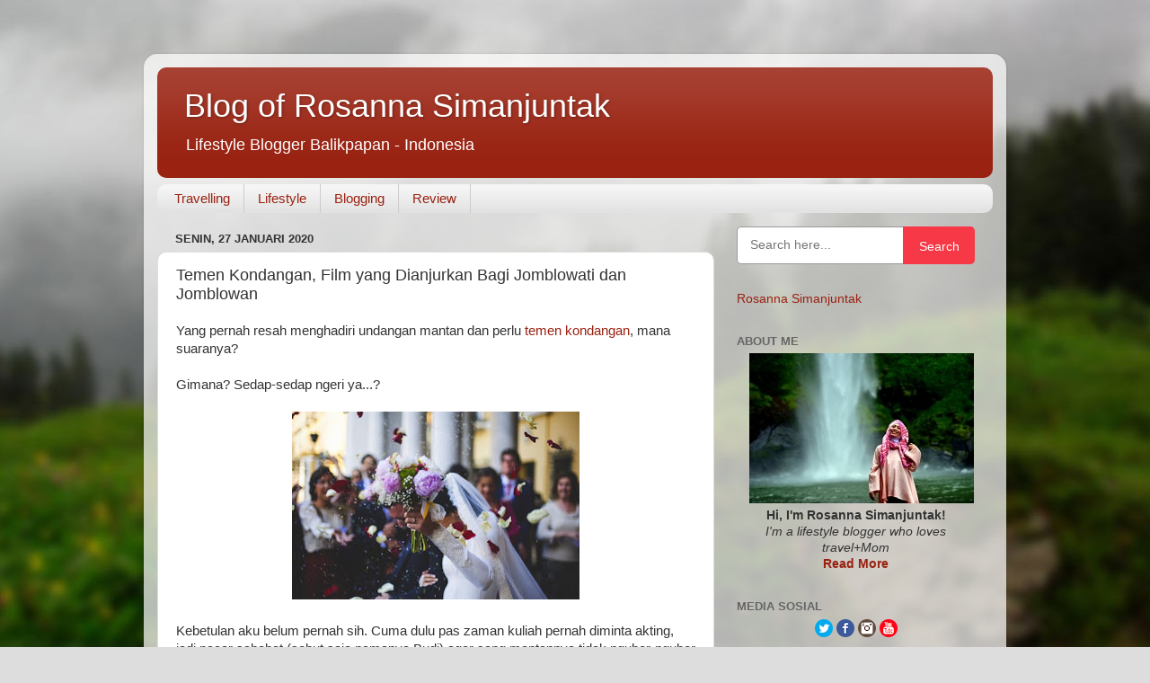

--- FILE ---
content_type: text/html; charset=UTF-8
request_url: https://www.annarosanna.com/2020/01/resah-rusuh-ala-film-temen-kondangan.html
body_size: 30766
content:
<!DOCTYPE html>
<html class='v2' dir='ltr' xmlns='http://www.w3.org/1999/xhtml' xmlns:b='http://www.google.com/2005/gml/b' xmlns:data='http://www.google.com/2005/gml/data' xmlns:expr='http://www.google.com/2005/gml/expr'>
<!--Auto Read More Mulai-->
<!--Auto Read More Akhir-->
<head>
<link href='https://www.blogger.com/static/v1/widgets/335934321-css_bundle_v2.css' rel='stylesheet' type='text/css'/>
<script async='async' src='//pagead2.googlesyndication.com/ pagead/js/adsbygoogle.js'></script>
<script>
(adsbygoogle = window.adsbygoogle || []).push({
google_ad_client: "ca-pub-6825722452138052",
enable_page_level_ads: true
});
</script>
<script async='async' defer='defer' src='https://platform.linkedin.com/badges/js/profile.js' type='text/javascript'></script>
<!-- Google tag (gtag.js) -->
<script async='async' src='https://www.googletagmanager.com/gtag/js?id=G-JNRQHGMN8X'></script>
<script>
  window.dataLayer = window.dataLayer || [];
  function gtag(){dataLayer.push(arguments);}
  gtag('js', new Date());

  gtag('config', 'G-JNRQHGMN8X');
</script>
<script>
  window.dataLayer = window.dataLayer || [];
  function gtag(){dataLayer.push(arguments);}
  gtag('js', new Date());

  gtag('config', 'G-V6G7D1HN86');
</script>
<meta content='F0CvRPHHk8Wes0Wmh89aSkk4HgExTQAIxYHkpg08dqw' name='google-site-verification'/>
<script>
  (function(i,s,o,g,r,a,m){i['GoogleAnalyticsObject']=r;i[r]=i[r]||function(){
  (i[r].q=i[r].q||[]).push(arguments)},i[r].l=1*new Date();a=s.createElement(o),
  m=s.getElementsByTagName(o)[0];a.async=1;a.src=g;m.parentNode.insertBefore(a,m)
  })(window,document,'script','https://www.google-analytics.com/analytics.js','ga');

  ga('create', 'UA-85896912-1', 'auto');
  ga('send', 'pageview');

</script>
<meta content='width=1100' name='viewport'/>
<meta content='text/html; charset=UTF-8' http-equiv='Content-Type'/>
<meta content='blogger' name='generator'/>
<link href='https://www.annarosanna.com/favicon.ico' rel='icon' type='image/x-icon'/>
<link href='https://www.annarosanna.com/2020/01/resah-rusuh-ala-film-temen-kondangan.html' rel='canonical'/>
<link rel="alternate" type="application/atom+xml" title="Blog of Rosanna Simanjuntak - Atom" href="https://www.annarosanna.com/feeds/posts/default" />
<link rel="alternate" type="application/rss+xml" title="Blog of Rosanna Simanjuntak - RSS" href="https://www.annarosanna.com/feeds/posts/default?alt=rss" />
<link rel="service.post" type="application/atom+xml" title="Blog of Rosanna Simanjuntak - Atom" href="https://www.blogger.com/feeds/1720994649740481005/posts/default" />

<link rel="alternate" type="application/atom+xml" title="Blog of Rosanna Simanjuntak - Atom" href="https://www.annarosanna.com/feeds/3695952533185119690/comments/default" />
<!--Can't find substitution for tag [blog.ieCssRetrofitLinks]-->
<link href='https://blogger.googleusercontent.com/img/b/R29vZ2xl/AVvXsEhMN1SVGEtebdxaZ4NNH3LkqV0qyCSgK5NKY_1BauRIE3q0ugyJ4AMuZMAwiXgCrhE2T4mH6xzq6bBov55u9tXjizTZEljFqJcmPHBPetx_G2BeHRpj9dUwRY7PKFrqkKn7qD1jPrVDs00/s320/Temen_Kondangan_Profil.jpg' rel='image_src'/>
<meta content='MNC Pictures hadirkan film komedi romantis terinspirasi dilema kisah nyata menghadiri kondangan mantan' name='description'/>
<meta content='https://www.annarosanna.com/2020/01/resah-rusuh-ala-film-temen-kondangan.html' property='og:url'/>
<meta content='Temen Kondangan, Film yang Dianjurkan Bagi Jomblowati dan Jomblowan' property='og:title'/>
<meta content='MNC Pictures hadirkan film komedi romantis terinspirasi dilema kisah nyata menghadiri kondangan mantan' property='og:description'/>
<meta content='https://blogger.googleusercontent.com/img/b/R29vZ2xl/AVvXsEhMN1SVGEtebdxaZ4NNH3LkqV0qyCSgK5NKY_1BauRIE3q0ugyJ4AMuZMAwiXgCrhE2T4mH6xzq6bBov55u9tXjizTZEljFqJcmPHBPetx_G2BeHRpj9dUwRY7PKFrqkKn7qD1jPrVDs00/w1200-h630-p-k-no-nu/Temen_Kondangan_Profil.jpg' property='og:image'/>
<title>Blog of Rosanna Simanjuntak: Temen Kondangan, Film yang Dianjurkan Bagi Jomblowati dan Jomblowan</title>
<style id='page-skin-1' type='text/css'><!--
/*-----------------------------------------------
Blogger Template Style
Name:     Picture Window
Designer: Blogger
URL:      www.blogger.com
----------------------------------------------- */
/* Variable definitions
====================
<Variable name="keycolor" description="Main Color" type="color" default="#1a222a"/>
<Variable name="body.background" description="Body Background" type="background"
color="#dddddd" default="#111111 url(//themes.googleusercontent.com/image?id=1OACCYOE0-eoTRTfsBuX1NMN9nz599ufI1Jh0CggPFA_sK80AGkIr8pLtYRpNUKPmwtEa) repeat-x fixed top center"/>
<Group description="Page Text" selector="body">
<Variable name="body.font" description="Font" type="font"
default="normal normal 15px Arial, Tahoma, Helvetica, FreeSans, sans-serif"/>
<Variable name="body.text.color" description="Text Color" type="color" default="#333333"/>
</Group>
<Group description="Backgrounds" selector=".body-fauxcolumns-outer">
<Variable name="body.background.color" description="Outer Background" type="color" default="#296695"/>
<Variable name="header.background.color" description="Header Background" type="color" default="transparent"/>
<Variable name="post.background.color" description="Post Background" type="color" default="#ffffff"/>
</Group>
<Group description="Links" selector=".main-outer">
<Variable name="link.color" description="Link Color" type="color" default="#336699"/>
<Variable name="link.visited.color" description="Visited Color" type="color" default="#6699cc"/>
<Variable name="link.hover.color" description="Hover Color" type="color" default="#33aaff"/>
</Group>
<Group description="Blog Title" selector=".header h1">
<Variable name="header.font" description="Title Font" type="font"
default="normal normal 36px Arial, Tahoma, Helvetica, FreeSans, sans-serif"/>
<Variable name="header.text.color" description="Text Color" type="color" default="#ffffff" />
</Group>
<Group description="Tabs Text" selector=".tabs-inner .widget li a">
<Variable name="tabs.font" description="Font" type="font"
default="normal normal 15px Arial, Tahoma, Helvetica, FreeSans, sans-serif"/>
<Variable name="tabs.text.color" description="Text Color" type="color" default="#ffffff"/>
<Variable name="tabs.selected.text.color" description="Selected Color" type="color" default="#992211"/>
</Group>
<Group description="Tabs Background" selector=".tabs-outer .PageList">
<Variable name="tabs.background.color" description="Background Color" type="color" default="transparent"/>
<Variable name="tabs.selected.background.color" description="Selected Color" type="color" default="transparent"/>
<Variable name="tabs.separator.color" description="Separator Color" type="color" default="transparent"/>
</Group>
<Group description="Post Title" selector="h3.post-title, .comments h4">
<Variable name="post.title.font" description="Title Font" type="font"
default="normal normal 18px Arial, Tahoma, Helvetica, FreeSans, sans-serif"/>
</Group>
<Group description="Date Header" selector=".date-header">
<Variable name="date.header.color" description="Text Color" type="color" default="#333333"/>
</Group>
<Group description="Post" selector=".post">
<Variable name="post.footer.text.color" description="Footer Text Color" type="color" default="#999999"/>
<Variable name="post.border.color" description="Border Color" type="color" default="#dddddd"/>
</Group>
<Group description="Gadgets" selector="h2">
<Variable name="widget.title.font" description="Title Font" type="font"
default="bold normal 13px Arial, Tahoma, Helvetica, FreeSans, sans-serif"/>
<Variable name="widget.title.text.color" description="Title Color" type="color" default="#888888"/>
</Group>
<Group description="Footer" selector=".footer-outer">
<Variable name="footer.text.color" description="Text Color" type="color" default="#cccccc"/>
<Variable name="footer.widget.title.text.color" description="Gadget Title Color" type="color" default="#aaaaaa"/>
</Group>
<Group description="Footer Links" selector=".footer-outer">
<Variable name="footer.link.color" description="Link Color" type="color" default="#99ccee"/>
<Variable name="footer.link.visited.color" description="Visited Color" type="color" default="#77aaee"/>
<Variable name="footer.link.hover.color" description="Hover Color" type="color" default="#33aaff"/>
</Group>
<Variable name="content.margin" description="Content Margin Top" type="length" default="20px" min="0" max="100px"/>
<Variable name="content.padding" description="Content Padding" type="length" default="0" min="0" max="100px"/>
<Variable name="content.background" description="Content Background" type="background"
default="transparent none repeat scroll top left"/>
<Variable name="content.border.radius" description="Content Border Radius" type="length" default="0" min="0" max="100px"/>
<Variable name="content.shadow.spread" description="Content Shadow Spread" type="length" default="0" min="0" max="100px"/>
<Variable name="header.padding" description="Header Padding" type="length" default="0" min="0" max="100px"/>
<Variable name="header.background.gradient" description="Header Gradient" type="url"
default="none"/>
<Variable name="header.border.radius" description="Header Border Radius" type="length" default="0" min="0" max="100px"/>
<Variable name="main.border.radius.top" description="Main Border Radius" type="length" default="20px" min="0" max="100px"/>
<Variable name="footer.border.radius.top" description="Footer Border Radius Top" type="length" default="0" min="0" max="100px"/>
<Variable name="footer.border.radius.bottom" description="Footer Border Radius Bottom" type="length" default="20px" min="0" max="100px"/>
<Variable name="region.shadow.spread" description="Main and Footer Shadow Spread" type="length" default="3px" min="0" max="100px"/>
<Variable name="region.shadow.offset" description="Main and Footer Shadow Offset" type="length" default="1px" min="-50px" max="50px"/>
<Variable name="tabs.background.gradient" description="Tab Background Gradient" type="url" default="none"/>
<Variable name="tab.selected.background.gradient" description="Selected Tab Background" type="url"
default="url(https://resources.blogblog.com/blogblog/data/1kt/transparent/white80.png)"/>
<Variable name="tab.background" description="Tab Background" type="background"
default="transparent url(https://resources.blogblog.com/blogblog/data/1kt/transparent/black50.png) repeat scroll top left"/>
<Variable name="tab.border.radius" description="Tab Border Radius" type="length" default="10px" min="0" max="100px"/>
<Variable name="tab.first.border.radius" description="First Tab Border Radius" type="length" default="10px" min="0" max="100px"/>
<Variable name="tabs.border.radius" description="Tabs Border Radius" type="length" default="0" min="0" max="100px"/>
<Variable name="tabs.spacing" description="Tab Spacing" type="length" default=".25em" min="0" max="10em"/>
<Variable name="tabs.margin.bottom" description="Tab Margin Bottom" type="length" default="0" min="0" max="100px"/>
<Variable name="tabs.margin.sides" description="Tab Margin Sides" type="length" default="20px" min="0" max="100px"/>
<Variable name="main.background" description="Main Background" type="background"
default="transparent url(https://resources.blogblog.com/blogblog/data/1kt/transparent/white80.png) repeat scroll top left"/>
<Variable name="main.padding.sides" description="Main Padding Sides" type="length" default="20px" min="0" max="100px"/>
<Variable name="footer.background" description="Footer Background" type="background"
default="transparent url(https://resources.blogblog.com/blogblog/data/1kt/transparent/black50.png) repeat scroll top left"/>
<Variable name="post.margin.sides" description="Post Margin Sides" type="length" default="-20px" min="-50px" max="50px"/>
<Variable name="post.border.radius" description="Post Border Radius" type="length" default="5px" min="0" max="100px"/>
<Variable name="widget.title.text.transform" description="Widget Title Text Transform" type="string" default="uppercase"/>
<Variable name="mobile.background.overlay" description="Mobile Background Overlay" type="string"
default="transparent none repeat scroll top left"/>
<Variable name="startSide" description="Side where text starts in blog language" type="automatic" default="left"/>
<Variable name="endSide" description="Side where text ends in blog language" type="automatic" default="right"/>
*/
/* Content
----------------------------------------------- */
body {
font: normal normal 15px Arial, Tahoma, Helvetica, FreeSans, sans-serif;
color: #333333;
background: #dddddd url(//themes.googleusercontent.com/image?id=1fupio4xM9eVxyr-k5QC5RiCJlYR35r9dXsp63RKsKt64v33poi2MvnjkX_1MULBY8BsT) repeat-x fixed bottom center;
}
html body .region-inner {
min-width: 0;
max-width: 100%;
width: auto;
}
.content-outer {
font-size: 90%;
}
a:link {
text-decoration:none;
color: #992211;
}
a:visited {
text-decoration:none;
color: #771100;
}
a:hover {
text-decoration:underline;
color: #cc4411;
}
.content-outer {
background: transparent url(https://resources.blogblog.com/blogblog/data/1kt/transparent/white80.png) repeat scroll top left;
-moz-border-radius: 15px;
-webkit-border-radius: 15px;
-goog-ms-border-radius: 15px;
border-radius: 15px;
-moz-box-shadow: 0 0 3px rgba(0, 0, 0, .15);
-webkit-box-shadow: 0 0 3px rgba(0, 0, 0, .15);
-goog-ms-box-shadow: 0 0 3px rgba(0, 0, 0, .15);
box-shadow: 0 0 3px rgba(0, 0, 0, .15);
margin: 30px auto;
}
.content-inner {
padding: 15px;
}
/* Header
----------------------------------------------- */
.header-outer {
background: #992211 url(https://resources.blogblog.com/blogblog/data/1kt/transparent/header_gradient_shade.png) repeat-x scroll top left;
_background-image: none;
color: #ffffff;
-moz-border-radius: 10px;
-webkit-border-radius: 10px;
-goog-ms-border-radius: 10px;
border-radius: 10px;
}
.Header img, .Header #header-inner {
-moz-border-radius: 10px;
-webkit-border-radius: 10px;
-goog-ms-border-radius: 10px;
border-radius: 10px;
}
.header-inner .Header .titlewrapper,
.header-inner .Header .descriptionwrapper {
padding-left: 30px;
padding-right: 30px;
}
.Header h1 {
font: normal normal 36px Arial, Tahoma, Helvetica, FreeSans, sans-serif;
text-shadow: 1px 1px 3px rgba(0, 0, 0, 0.3);
}
.Header h1 a {
color: #ffffff;
}
.Header .description {
font-size: 130%;
}
/* Tabs
----------------------------------------------- */
.tabs-inner {
margin: .5em 0 0;
padding: 0;
}
.tabs-inner .section {
margin: 0;
}
.tabs-inner .widget ul {
padding: 0;
background: #f5f5f5 url(https://resources.blogblog.com/blogblog/data/1kt/transparent/tabs_gradient_shade.png) repeat scroll bottom;
-moz-border-radius: 10px;
-webkit-border-radius: 10px;
-goog-ms-border-radius: 10px;
border-radius: 10px;
}
.tabs-inner .widget li {
border: none;
}
.tabs-inner .widget li a {
display: inline-block;
padding: .5em 1em;
margin-right: 0;
color: #992211;
font: normal normal 15px Arial, Tahoma, Helvetica, FreeSans, sans-serif;
-moz-border-radius: 0 0 0 0;
-webkit-border-top-left-radius: 0;
-webkit-border-top-right-radius: 0;
-goog-ms-border-radius: 0 0 0 0;
border-radius: 0 0 0 0;
background: transparent none no-repeat scroll top left;
border-right: 1px solid #cccccc;
}
.tabs-inner .widget li:first-child a {
padding-left: 1.25em;
-moz-border-radius-topleft: 10px;
-moz-border-radius-bottomleft: 10px;
-webkit-border-top-left-radius: 10px;
-webkit-border-bottom-left-radius: 10px;
-goog-ms-border-top-left-radius: 10px;
-goog-ms-border-bottom-left-radius: 10px;
border-top-left-radius: 10px;
border-bottom-left-radius: 10px;
}
.tabs-inner .widget li.selected a,
.tabs-inner .widget li a:hover {
position: relative;
z-index: 1;
background: #ffffff url(https://resources.blogblog.com/blogblog/data/1kt/transparent/tabs_gradient_shade.png) repeat scroll bottom;
color: #000000;
-moz-box-shadow: 0 0 0 rgba(0, 0, 0, .15);
-webkit-box-shadow: 0 0 0 rgba(0, 0, 0, .15);
-goog-ms-box-shadow: 0 0 0 rgba(0, 0, 0, .15);
box-shadow: 0 0 0 rgba(0, 0, 0, .15);
}
/* Headings
----------------------------------------------- */
h2 {
font: bold normal 13px Arial, Tahoma, Helvetica, FreeSans, sans-serif;
text-transform: uppercase;
color: #666666;
margin: .5em 0;
}
/* Main
----------------------------------------------- */
.main-outer {
background: transparent none repeat scroll top center;
-moz-border-radius: 0 0 0 0;
-webkit-border-top-left-radius: 0;
-webkit-border-top-right-radius: 0;
-webkit-border-bottom-left-radius: 0;
-webkit-border-bottom-right-radius: 0;
-goog-ms-border-radius: 0 0 0 0;
border-radius: 0 0 0 0;
-moz-box-shadow: 0 0 0 rgba(0, 0, 0, .15);
-webkit-box-shadow: 0 0 0 rgba(0, 0, 0, .15);
-goog-ms-box-shadow: 0 0 0 rgba(0, 0, 0, .15);
box-shadow: 0 0 0 rgba(0, 0, 0, .15);
}
.main-inner {
padding: 15px 5px 20px;
}
.main-inner .column-center-inner {
padding: 0 0;
}
.main-inner .column-left-inner {
padding-left: 0;
}
.main-inner .column-right-inner {
padding-right: 0;
}
/* Posts
----------------------------------------------- */
h3.post-title {
margin: 0;
font: normal normal 18px Arial, Tahoma, Helvetica, FreeSans, sans-serif;
}
.comments h4 {
margin: 1em 0 0;
font: normal normal 18px Arial, Tahoma, Helvetica, FreeSans, sans-serif;
}
.date-header span {
color: #333333;
}
.post-outer {
background-color: #ffffff;
border: solid 1px #dddddd;
-moz-border-radius: 10px;
-webkit-border-radius: 10px;
border-radius: 10px;
-goog-ms-border-radius: 10px;
padding: 15px 20px;
margin: 0 -20px 20px;
}
.post-body {
line-height: 1.4;
font-size: 110%;
position: relative;
}
.post-header {
margin: 0 0 1.5em;
color: #999999;
line-height: 1.6;
}
.post-footer {
margin: .5em 0 0;
color: #999999;
line-height: 1.6;
}
#blog-pager {
font-size: 140%
}
#comments .comment-author {
padding-top: 1.5em;
border-top: dashed 1px #ccc;
border-top: dashed 1px rgba(128, 128, 128, .5);
background-position: 0 1.5em;
}
#comments .comment-author:first-child {
padding-top: 0;
border-top: none;
}
.avatar-image-container {
margin: .2em 0 0;
}
/* Comments
----------------------------------------------- */
.comments .comments-content .icon.blog-author {
background-repeat: no-repeat;
background-image: url([data-uri]);
}
.comments .comments-content .loadmore a {
border-top: 1px solid #cc4411;
border-bottom: 1px solid #cc4411;
}
.comments .continue {
border-top: 2px solid #cc4411;
}
/* Widgets
----------------------------------------------- */
.widget ul, .widget #ArchiveList ul.flat {
padding: 0;
list-style: none;
}
.widget ul li, .widget #ArchiveList ul.flat li {
border-top: dashed 1px #ccc;
border-top: dashed 1px rgba(128, 128, 128, .5);
}
.widget ul li:first-child, .widget #ArchiveList ul.flat li:first-child {
border-top: none;
}
.widget .post-body ul {
list-style: disc;
}
.widget .post-body ul li {
border: none;
}
/* Footer
----------------------------------------------- */
.footer-outer {
color:#eeeeee;
background: transparent url(https://resources.blogblog.com/blogblog/data/1kt/transparent/black50.png) repeat scroll top left;
-moz-border-radius: 10px 10px 10px 10px;
-webkit-border-top-left-radius: 10px;
-webkit-border-top-right-radius: 10px;
-webkit-border-bottom-left-radius: 10px;
-webkit-border-bottom-right-radius: 10px;
-goog-ms-border-radius: 10px 10px 10px 10px;
border-radius: 10px 10px 10px 10px;
-moz-box-shadow: 0 0 0 rgba(0, 0, 0, .15);
-webkit-box-shadow: 0 0 0 rgba(0, 0, 0, .15);
-goog-ms-box-shadow: 0 0 0 rgba(0, 0, 0, .15);
box-shadow: 0 0 0 rgba(0, 0, 0, .15);
}
.footer-inner {
padding: 10px 5px 20px;
}
.footer-outer a {
color: #ffffdd;
}
.footer-outer a:visited {
color: #cccc99;
}
.footer-outer a:hover {
color: #ffffff;
}
.footer-outer .widget h2 {
color: #bbbbbb;
}
/* Mobile
----------------------------------------------- */
html body.mobile {
height: auto;
}
html body.mobile {
min-height: 480px;
background-size: 100% auto;
}
.mobile .body-fauxcolumn-outer {
background: transparent none repeat scroll top left;
}
html .mobile .mobile-date-outer, html .mobile .blog-pager {
border-bottom: none;
background: transparent none repeat scroll top center;
margin-bottom: 10px;
}
.mobile .date-outer {
background: transparent none repeat scroll top center;
}
.mobile .header-outer, .mobile .main-outer,
.mobile .post-outer, .mobile .footer-outer {
-moz-border-radius: 0;
-webkit-border-radius: 0;
-goog-ms-border-radius: 0;
border-radius: 0;
}
.mobile .content-outer,
.mobile .main-outer,
.mobile .post-outer {
background: inherit;
border: none;
}
.mobile .content-outer {
font-size: 100%;
}
.mobile-link-button {
background-color: #992211;
}
.mobile-link-button a:link, .mobile-link-button a:visited {
color: #ffffff;
}
.mobile-index-contents {
color: #333333;
}
.mobile .tabs-inner .PageList .widget-content {
background: #ffffff url(https://resources.blogblog.com/blogblog/data/1kt/transparent/tabs_gradient_shade.png) repeat scroll bottom;
color: #000000;
}
.mobile .tabs-inner .PageList .widget-content .pagelist-arrow {
border-left: 1px solid #cccccc;
}
.thumbnail-post {width:150px; height:100px; float:left; margin:0px 10px 0px 0px;}

--></style>
<style id='template-skin-1' type='text/css'><!--
body {
min-width: 960px;
}
.content-outer, .content-fauxcolumn-outer, .region-inner {
min-width: 960px;
max-width: 960px;
_width: 960px;
}
.main-inner .columns {
padding-left: 0;
padding-right: 310px;
}
.main-inner .fauxcolumn-center-outer {
left: 0;
right: 310px;
/* IE6 does not respect left and right together */
_width: expression(this.parentNode.offsetWidth -
parseInt("0") -
parseInt("310px") + 'px');
}
.main-inner .fauxcolumn-left-outer {
width: 0;
}
.main-inner .fauxcolumn-right-outer {
width: 310px;
}
.main-inner .column-left-outer {
width: 0;
right: 100%;
margin-left: -0;
}
.main-inner .column-right-outer {
width: 310px;
margin-right: -310px;
}
#layout {
min-width: 0;
}
#layout .content-outer {
min-width: 0;
width: 800px;
}
#layout .region-inner {
min-width: 0;
width: auto;
}
body#layout div.add_widget {
padding: 8px;
}
body#layout div.add_widget a {
margin-left: 32px;
}
--></style>
<!-- Google tag (gtag.js) -->
<script async='true' src='https://www.googletagmanager.com/gtag/js?id=G-JNRQHGMN8X'></script>
<script>
        window.dataLayer = window.dataLayer || [];
        function gtag(){dataLayer.push(arguments);}
        gtag('js', new Date());
        gtag('config', 'G-JNRQHGMN8X');
      </script>
<meta content='travelling, lifestyle, parenting, keluarga, blogging, review produk, kesehatan, keuangan' name='keywords'/>
<link href='https://www.blogger.com/dyn-css/authorization.css?targetBlogID=1720994649740481005&amp;zx=5f11b94b-f4fd-4f92-829a-14d9019de414' media='none' onload='if(media!=&#39;all&#39;)media=&#39;all&#39;' rel='stylesheet'/><noscript><link href='https://www.blogger.com/dyn-css/authorization.css?targetBlogID=1720994649740481005&amp;zx=5f11b94b-f4fd-4f92-829a-14d9019de414' rel='stylesheet'/></noscript>
<meta name='google-adsense-platform-account' content='ca-host-pub-1556223355139109'/>
<meta name='google-adsense-platform-domain' content='blogspot.com'/>

</head>
<a class='ignielToTop' href='#'></a>
<body class='loading'>
<div class='navbar no-items section' id='navbar' name='Navbar'>
</div>
<div class='body-fauxcolumns'>
<div class='fauxcolumn-outer body-fauxcolumn-outer'>
<div class='cap-top'>
<div class='cap-left'></div>
<div class='cap-right'></div>
</div>
<div class='fauxborder-left'>
<div class='fauxborder-right'></div>
<div class='fauxcolumn-inner'>
</div>
</div>
<div class='cap-bottom'>
<div class='cap-left'></div>
<div class='cap-right'></div>
</div>
</div>
</div>
<div class='content'>
<div class='content-fauxcolumns'>
<div class='fauxcolumn-outer content-fauxcolumn-outer'>
<div class='cap-top'>
<div class='cap-left'></div>
<div class='cap-right'></div>
</div>
<div class='fauxborder-left'>
<div class='fauxborder-right'></div>
<div class='fauxcolumn-inner'>
</div>
</div>
<div class='cap-bottom'>
<div class='cap-left'></div>
<div class='cap-right'></div>
</div>
</div>
</div>
<div class='content-outer'>
<div class='content-cap-top cap-top'>
<div class='cap-left'></div>
<div class='cap-right'></div>
</div>
<div class='fauxborder-left content-fauxborder-left'>
<div class='fauxborder-right content-fauxborder-right'></div>
<div class='content-inner'>
<header>
<div class='header-outer'>
<div class='header-cap-top cap-top'>
<div class='cap-left'></div>
<div class='cap-right'></div>
</div>
<div class='fauxborder-left header-fauxborder-left'>
<div class='fauxborder-right header-fauxborder-right'></div>
<div class='region-inner header-inner'>
<div class='header section' id='header' name='Tajuk'><div class='widget Header' data-version='1' id='Header1'>
<div id='header-inner'>
<div class='titlewrapper'>
<h1 class='title'>
<a href='https://www.annarosanna.com/'>
Blog of Rosanna Simanjuntak
</a>
</h1>
</div>
<div class='descriptionwrapper'>
<p class='description'><span>Lifestyle Blogger Balikpapan - Indonesia</span></p>
</div>
</div>
</div></div>
</div>
</div>
<div class='header-cap-bottom cap-bottom'>
<div class='cap-left'></div>
<div class='cap-right'></div>
</div>
</div>
</header>
<div class='tabs-outer'>
<div class='tabs-cap-top cap-top'>
<div class='cap-left'></div>
<div class='cap-right'></div>
</div>
<div class='fauxborder-left tabs-fauxborder-left'>
<div class='fauxborder-right tabs-fauxborder-right'></div>
<div class='region-inner tabs-inner'>
<div class='tabs section' id='crosscol' name='Seluruh Kolom'><div class='widget PageList' data-version='1' id='PageList9'>
<h2>Pages - Menu</h2>
<div class='widget-content'>
<ul>
<li>
<a href='http://www.annarosanna.com/search/label/Travelling'>Travelling</a>
</li>
<li>
<a href='https://www.annarosanna.com/search/label/Lifestyle'>Lifestyle</a>
</li>
<li>
<a href='http://www.annarosanna.com/search/label/Blogging'>Blogging</a>
</li>
<li>
<a href='http://www.annarosanna.com/search/label/Review'>Review</a>
</li>
</ul>
<div class='clear'></div>
</div>
</div></div>
<div class='tabs no-items section' id='crosscol-overflow' name='Cross-Column 2'></div>
</div>
</div>
<div class='tabs-cap-bottom cap-bottom'>
<div class='cap-left'></div>
<div class='cap-right'></div>
</div>
</div>
<div class='main-outer'>
<div class='main-cap-top cap-top'>
<div class='cap-left'></div>
<div class='cap-right'></div>
</div>
<div class='fauxborder-left main-fauxborder-left'>
<div class='fauxborder-right main-fauxborder-right'></div>
<div class='region-inner main-inner'>
<div class='columns fauxcolumns'>
<div class='fauxcolumn-outer fauxcolumn-center-outer'>
<div class='cap-top'>
<div class='cap-left'></div>
<div class='cap-right'></div>
</div>
<div class='fauxborder-left'>
<div class='fauxborder-right'></div>
<div class='fauxcolumn-inner'>
</div>
</div>
<div class='cap-bottom'>
<div class='cap-left'></div>
<div class='cap-right'></div>
</div>
</div>
<div class='fauxcolumn-outer fauxcolumn-left-outer'>
<div class='cap-top'>
<div class='cap-left'></div>
<div class='cap-right'></div>
</div>
<div class='fauxborder-left'>
<div class='fauxborder-right'></div>
<div class='fauxcolumn-inner'>
</div>
</div>
<div class='cap-bottom'>
<div class='cap-left'></div>
<div class='cap-right'></div>
</div>
</div>
<div class='fauxcolumn-outer fauxcolumn-right-outer'>
<div class='cap-top'>
<div class='cap-left'></div>
<div class='cap-right'></div>
</div>
<div class='fauxborder-left'>
<div class='fauxborder-right'></div>
<div class='fauxcolumn-inner'>
</div>
</div>
<div class='cap-bottom'>
<div class='cap-left'></div>
<div class='cap-right'></div>
</div>
</div>
<!-- corrects IE6 width calculation -->
<div class='columns-inner'>
<div class='column-center-outer'>
<div class='column-center-inner'>
<div class='main section' id='main' name='Utama'><div class='widget Blog' data-version='1' id='Blog1'>
<div class='blog-posts hfeed'>

          <div class="date-outer">
        
<h2 class='date-header'><span>Senin, 27 Januari 2020</span></h2>

          <div class="date-posts">
        
<div class='post-outer'>
<div class='post hentry uncustomized-post-template' itemprop='blogPost' itemscope='itemscope' itemtype='http://schema.org/BlogPosting'>
<meta content='https://blogger.googleusercontent.com/img/b/R29vZ2xl/AVvXsEhMN1SVGEtebdxaZ4NNH3LkqV0qyCSgK5NKY_1BauRIE3q0ugyJ4AMuZMAwiXgCrhE2T4mH6xzq6bBov55u9tXjizTZEljFqJcmPHBPetx_G2BeHRpj9dUwRY7PKFrqkKn7qD1jPrVDs00/s320/Temen_Kondangan_Profil.jpg' itemprop='image_url'/>
<meta content='1720994649740481005' itemprop='blogId'/>
<meta content='3695952533185119690' itemprop='postId'/>
<a name='3695952533185119690'></a>
<h3 class='post-title entry-title' itemprop='name'>
Temen Kondangan, Film yang Dianjurkan Bagi Jomblowati dan Jomblowan
</h3>
<div class='post-header'>
<div class='post-header-line-1'></div>
</div>
<div class='post-body entry-content' id='post-body-3695952533185119690' itemprop='articleBody'>
Yang pernah resah menghadiri undangan mantan dan perlu <a href="https://www.annarosanna.com/2020/01/resah-rusuh-ala-film-temen-kondangan.html" target="_blank">temen kondangan</a>, mana suaranya?<br />
<br />
Gimana? Sedap-sedap ngeri ya...?<br />
<br />
<div class="separator" style="clear: both; text-align: center;">
<a href="https://blogger.googleusercontent.com/img/b/R29vZ2xl/AVvXsEhMN1SVGEtebdxaZ4NNH3LkqV0qyCSgK5NKY_1BauRIE3q0ugyJ4AMuZMAwiXgCrhE2T4mH6xzq6bBov55u9tXjizTZEljFqJcmPHBPetx_G2BeHRpj9dUwRY7PKFrqkKn7qD1jPrVDs00/s1600/Temen_Kondangan_Profil.jpg" imageanchor="1" style="margin-left: 1em; margin-right: 1em;"><img alt="pentingnya temen kondangan saat menghadiri undangan mantan" border="0" data-original-height="426" data-original-width="650" height="209" loading="lazy" src="https://blogger.googleusercontent.com/img/b/R29vZ2xl/AVvXsEhMN1SVGEtebdxaZ4NNH3LkqV0qyCSgK5NKY_1BauRIE3q0ugyJ4AMuZMAwiXgCrhE2T4mH6xzq6bBov55u9tXjizTZEljFqJcmPHBPetx_G2BeHRpj9dUwRY7PKFrqkKn7qD1jPrVDs00/s320/Temen_Kondangan_Profil.jpg" title="resah rusuh ala film temen kondangan" width="320" /></a></div>
<br />
Kebetulan aku belum pernah sih. Cuma dulu pas zaman kuliah pernah diminta akting, jadi pacar sahabat (sebut saja namanya Budi) agar sang mantannya tidak nguber-nguber melulu. Rupanya Budi jadi resah dan sudah sampai ke tahap sangat terganggu, karena sang mantan sering <i>stalking</i> bahkan datang ke rumah.<br />
<br />
Selain memang Budi beneran sudah agak gerah, juga sungkan sama orang tuanya. Soalnya itu cewek eh mantan, suka tiba-tiba nongol saja di rumah. Seringnya pas malam minggu. <i>Duh</i>!<br />
<br />
Mantan Budi sampai tanya begini, "<i>Eh, katanya, sudah punya pacar baru, kog kamu tidak wakuncar sih?" </i>atau <i>ujug-ujug</i> buat penawaran<i> "Ayo, kita mulai lagi lembaran baru</i>"<br />
<br />
Ini sih versi Budi ke aku ya. Si Budi sampai bela-belain datang ke kost-an aku, mau minta tolong. Berarti urusan rada genting, <i>iyekan</i>.<br />
<br />
<i>The bottom line is</i>, menurut Budi, dia sudah tidak ada hati lagi, <i>plus</i> sudah tidak tahan dengan perangai mantan yang&nbsp; dulu pernah sempat mencuri hati, yang lagi-lagi menurut Budi, katanya tuh mantan sangat <i>posesif</i> gitu, suka larang ini dan itu.<br />
<br />
Cuma Budi tidak sampai hati bilang dan yang terucap hanya mau putus saja. <i>No reason</i>, gitu! Wajar <i>atuh lah</i> mantan, kepo tingkat dewa. Kalau kejadian ke aku, kayaknya bakalan gitu juga <i>neh!</i><br />
<br />
Kami, bersama satu orang sahabat cowok lagi, sampai buat skenario lho. Jadi, ntar pas malam minggu aku akan akting, jadi pacarnya di rumah Budi. Intinya mau buktikan bahwa Budi, sahabatku itu, sudah <i>move on,</i>&nbsp;mampu melupakan mantan dan <i>beneran</i> sudah punya gebetan.<br />
<br />
Aku masih ingat perasaanku yang ikut deg-degan, <i>bahahaha</i>.<br />
<br />
"<i>Ntar aku ngomong apa ya, Bud</i>?"<br />
<br />
"<i>Kamu diam saja, Ann. Biar aku aja yang ngomong!</i>"<br />
<br />
Dan benarlah, tak berapa lama mantan sahabatku itu datang. Masya Allah, doi, <i>tjakep</i> kebangetan lho. Dalam hatiku, apa tidak salah nih si Budi, <i>hmmm</i>.<br />
<br />
... dan kami langsung berkenalan. Masih terekam jelas tatapan tajam sang mantan. Berasa dikuliti.&nbsp;<i>Ngeriik</i>!<br />
<br />
Tak lama aku mendengar suara lirih isakan.<br />
<br />
Budi langsung mengajaknya pergi ke sudut ruangan. Mereka pun berbicara. Aku berusaha <i>nguping</i>, <i>bahahaha</i>. Tapi sepertinya mereka setengah berbisik-bisik, pemirsah.<br />
<br />
Tak berapa lama mantan pun pergi. Aku pun ikut bernafas lega. <i>The show is over</i>!<br />
<br />
<i>Any how</i>, misi kami berhasil, sang mantan tidak pernah <i>stalking </i>lagi!<br />
<br />
... dan sejujurnya aku berharap sandiwara ini terus berkelanjutan, tapi ternyata harapan tinggal harapan, <i>bahahaha.&nbsp;</i>karena si Budi menurutku, <i>you know</i>, masuk <i>bucket list</i> lah. Derita<i>koe</i>!<br />
<br />
<h2>
Tentang Film Temen Kondangan</h2>
Boleh dong cek ombak lagi ya? Kira-kira, kalau diundang ke kondangan mantan, apa yang akan kamu lakukan?<br />
<div class="separator" style="clear: both; text-align: center;">
</div>
<br />
Kalau aku sih, bakal <i>meng-aaminkan</i> banget <i>tuh</i> ucapan Putri, lakon Prisia Nasution di trailer film <a href="https://www.annarosanna.com/2020/01/resah-rusuh-ala-film-temen-kondangan.html" rel="nofollow" target="_blank">Temen Kondangan</a>, "<b>Golden Rules ke kondangan mantan, Jangan Datang Sendirian</b>!"<br />
<br />
Yang pasti, aku akan mengenakan <i>outfit</i> kondangan yang siap bakal bikin <i>nyesal </i>mantan!<br />
<br />
Tahukah kamu?<br />
<br />
Film Temen Kondangan yang disutradarai oleh Iip Sariful Hanan ini, ternyata terinspirasi dilema kisah nyata menghadiri kondangan mantan yang terjadi di sekeliling kita, namun gaduhnya berlanjut lebih heboh di dunia maya, <i>tentang penting atau tidaknya membawa pasangan ke kondangan atau pernikahan mantan</i>.<br />
<br />
<div class="separator" style="clear: both; text-align: center;">
<a href="https://blogger.googleusercontent.com/img/b/R29vZ2xl/AVvXsEia0DNosbCY83yRQwPa2uWdU9VPMG1HVIG75GwBBdkDy7MKJWdnBJrBmoe2y6ty4NM6I_70bzdXEriaLCErbUaPTJqTlkwg-_iuVFnE6ybdd8lWo2LmVvDJMkh8gj457CW3iZYfUWY8FKQ/s1600/Temen_Kondangan_Artis.jpg" imageanchor="1" style="margin-left: 1em; margin-right: 1em;"><img alt="Artis pendukung film temen kondangan" border="0" data-original-height="359" data-original-width="937" height="122" loading="lazy" src="https://blogger.googleusercontent.com/img/b/R29vZ2xl/AVvXsEia0DNosbCY83yRQwPa2uWdU9VPMG1HVIG75GwBBdkDy7MKJWdnBJrBmoe2y6ty4NM6I_70bzdXEriaLCErbUaPTJqTlkwg-_iuVFnE6ybdd8lWo2LmVvDJMkh8gj457CW3iZYfUWY8FKQ/s320/Temen_Kondangan_Artis.jpg" title="resah rusuh ala film temen kondangan" width="320" /></a></div>
<br />
Dan seperti biasa, kalau sudah dibawa ke dunia maya, <i>pro</i> dan <i>kontra</i> pastilah ada, pemirsah!<br />
<br />
<i>Ayo, kamu tim yang mana neh</i>?<br />
<br />
Aku ingat pernah juga diskusi tentang ini dengan teman-teman. Pendapat dominan, tidak mau dong disangka belum <i>move on</i>, jadi, kudu bawa pasangan ke kondangan <i>is a must</i>!<br />
<br />
"<i>Eh, pasangannya, mana</i>?, "<i>Sendirian aja nih</i>?" atau "<i>Belum bisa move on ya</i>?" daftar pertanyaan ini meski disampaikan dengan gaya guyon, pasti dong masih mampu menghadirkan momok tak berkesudahan.<br />
<br />
<h2>
Menghibur, Pencerahan <span style="font-weight: normal;">dan</span> Inspirasi</h2>
Temen Kondangan dibintangi Prisia Nasution, Gading Marten, Samuel Riza, Kevin Julio, Reza Nangin serta Olivia Jensen.<br />
<br />
Ada juga Iszur Muchtar, Pierre Gruno, Feby Febiola dan si cantik jembatan Ancol, Diah Permatasari.<br />
<br />
Putri, selebgram cantik, <i>follower bejibun</i>, kreatif, penuh ide dan <i>medok</i> Sunda, sedang resah karena mantan terindah Dheni, mengundangnya agar hadir di pernikahannya.<br />
<br />
Masalahnya sebagai selebgram, pencitraan adalah sebagian dari <i>lifestyle, right</i>? <i>But</i> apa mau <i>dikate</i>,&nbsp; status Putri lagi <i>Jones</i>&nbsp;alias <i>Jomblo Ngenes</i>! Doi, tentu saja tidak mau dong dianggap belum bisa <i>move on</i> dari mantan. <b>No, big NO</b>!<br />
<br />
Untuk itu Putri lalu mencari kandidat temen kondangan. Tidak tanggung-tanggung, 3 sekaligus <i>which is</i> Galih (Gading Marten), Juna (Kevin Julio) dan Yusuf (Reza Nangin).<br />
<br />
... dan ketiganya hadir bersama di kondangan!<br />
<br />
<i>Hmmm</i>, sudah bisa menebak dong apa selanjutnya yang akan terjadi? Yup, rusuh parah, pemirsah!<br />
<br />
Mau tahu serusuh apa kondangan Dheni, akhirnya?<br />
<br />
Mesti saksikan sendiri biar greget ya, mulai 30 Januari 2020, film Temen Kondangan hasil besutaan sutradara Iip Sariful Hanan dan produksi MNC Pitures ini di bioskop kesayangan.<br />
<br />
<i>Baidewei, subway, ntar nontonnya kamu mau ajak siapa</i>?<br />
<br />
<i>Eits</i> hampir lupa, MNC Pictures berharap film ini bisa menjadi hiburan sekaligus melahirkan pencerahan atau bahkan inspirasi, terutama buat para <i>jomblowan</i> dan <i>jomblowati!</i><br />
<br />
Sedangkan untuk yang sudah memiliki pasangan, diharapkan memiliki empati, mengkondisikan, agar para jomblo punya kekuatan untuk menghadiri kondangan mantan meski harus menyewa <a href="https://www.annarosanna.com/2020/01/resah-rusuh-ala-film-temen-kondangan.html" rel="nofollow" target="_blank">temen kondangan</a>, syukur-syukur mampu #MoveOnDiKondangan.<br />
<br />
Biar makin afdol, <i>nyok kite</i> intip <i>trailernya</i>, nyook...!<br />
<br />
<div class="separator" style="clear: both; text-align: center;">
<iframe allowfullscreen="" class="YOUTUBE-iframe-video" data-thumbnail-src="https://i.ytimg.com/vi/Rih07kZXSxU/0.jpg" frameborder="0" height="266" src="https://www.youtube.com/embed/Rih07kZXSxU?feature=player_embedded" width="320"></iframe></div>
<br />
<br />
<div style='clear: both;'></div>
</div>
<div class='post-footer'>
<div class='post-footer-line post-footer-line-1'>
<span class='post-author vcard'>
</span>
<span class='post-timestamp'>
</span>
<span class='reaction-buttons'>
</span>
<span class='post-comment-link'>
</span>
<span class='post-backlinks post-comment-link'>
</span>
<span class='post-icons'>
</span>
<div class='post-share-buttons goog-inline-block'>
<a class='goog-inline-block share-button sb-email' href='https://www.blogger.com/share-post.g?blogID=1720994649740481005&postID=3695952533185119690&target=email' target='_blank' title='Kirimkan Ini lewat Email'><span class='share-button-link-text'>Kirimkan Ini lewat Email</span></a><a class='goog-inline-block share-button sb-blog' href='https://www.blogger.com/share-post.g?blogID=1720994649740481005&postID=3695952533185119690&target=blog' onclick='window.open(this.href, "_blank", "height=270,width=475"); return false;' target='_blank' title='BlogThis!'><span class='share-button-link-text'>BlogThis!</span></a><a class='goog-inline-block share-button sb-twitter' href='https://www.blogger.com/share-post.g?blogID=1720994649740481005&postID=3695952533185119690&target=twitter' target='_blank' title='Bagikan ke X'><span class='share-button-link-text'>Bagikan ke X</span></a><a class='goog-inline-block share-button sb-facebook' href='https://www.blogger.com/share-post.g?blogID=1720994649740481005&postID=3695952533185119690&target=facebook' onclick='window.open(this.href, "_blank", "height=430,width=640"); return false;' target='_blank' title='Berbagi ke Facebook'><span class='share-button-link-text'>Berbagi ke Facebook</span></a><a class='goog-inline-block share-button sb-pinterest' href='https://www.blogger.com/share-post.g?blogID=1720994649740481005&postID=3695952533185119690&target=pinterest' target='_blank' title='Bagikan ke Pinterest'><span class='share-button-link-text'>Bagikan ke Pinterest</span></a>
</div>
</div>
<div class='post-footer-line post-footer-line-2'>
<span class='post-labels'>
</span>
</div>
<div class='post-footer-line post-footer-line-3'>
<span class='post-location'>
</span>
</div>
</div>
</div>
<div class='comments' id='comments'>
<a name='comments'></a>
<h4>42 komentar:</h4>
<div class='comments-content'>
<script async='async' src='' type='text/javascript'></script>
<script type='text/javascript'>
    (function() {
      var items = null;
      var msgs = null;
      var config = {};

// <![CDATA[
      var cursor = null;
      if (items && items.length > 0) {
        cursor = parseInt(items[items.length - 1].timestamp) + 1;
      }

      var bodyFromEntry = function(entry) {
        var text = (entry &&
                    ((entry.content && entry.content.$t) ||
                     (entry.summary && entry.summary.$t))) ||
            '';
        if (entry && entry.gd$extendedProperty) {
          for (var k in entry.gd$extendedProperty) {
            if (entry.gd$extendedProperty[k].name == 'blogger.contentRemoved') {
              return '<span class="deleted-comment">' + text + '</span>';
            }
          }
        }
        return text;
      }

      var parse = function(data) {
        cursor = null;
        var comments = [];
        if (data && data.feed && data.feed.entry) {
          for (var i = 0, entry; entry = data.feed.entry[i]; i++) {
            var comment = {};
            // comment ID, parsed out of the original id format
            var id = /blog-(\d+).post-(\d+)/.exec(entry.id.$t);
            comment.id = id ? id[2] : null;
            comment.body = bodyFromEntry(entry);
            comment.timestamp = Date.parse(entry.published.$t) + '';
            if (entry.author && entry.author.constructor === Array) {
              var auth = entry.author[0];
              if (auth) {
                comment.author = {
                  name: (auth.name ? auth.name.$t : undefined),
                  profileUrl: (auth.uri ? auth.uri.$t : undefined),
                  avatarUrl: (auth.gd$image ? auth.gd$image.src : undefined)
                };
              }
            }
            if (entry.link) {
              if (entry.link[2]) {
                comment.link = comment.permalink = entry.link[2].href;
              }
              if (entry.link[3]) {
                var pid = /.*comments\/default\/(\d+)\?.*/.exec(entry.link[3].href);
                if (pid && pid[1]) {
                  comment.parentId = pid[1];
                }
              }
            }
            comment.deleteclass = 'item-control blog-admin';
            if (entry.gd$extendedProperty) {
              for (var k in entry.gd$extendedProperty) {
                if (entry.gd$extendedProperty[k].name == 'blogger.itemClass') {
                  comment.deleteclass += ' ' + entry.gd$extendedProperty[k].value;
                } else if (entry.gd$extendedProperty[k].name == 'blogger.displayTime') {
                  comment.displayTime = entry.gd$extendedProperty[k].value;
                }
              }
            }
            comments.push(comment);
          }
        }
        return comments;
      };

      var paginator = function(callback) {
        if (hasMore()) {
          var url = config.feed + '?alt=json&v=2&orderby=published&reverse=false&max-results=50';
          if (cursor) {
            url += '&published-min=' + new Date(cursor).toISOString();
          }
          window.bloggercomments = function(data) {
            var parsed = parse(data);
            cursor = parsed.length < 50 ? null
                : parseInt(parsed[parsed.length - 1].timestamp) + 1
            callback(parsed);
            window.bloggercomments = null;
          }
          url += '&callback=bloggercomments';
          var script = document.createElement('script');
          script.type = 'text/javascript';
          script.src = url;
          document.getElementsByTagName('head')[0].appendChild(script);
        }
      };
      var hasMore = function() {
        return !!cursor;
      };
      var getMeta = function(key, comment) {
        if ('iswriter' == key) {
          var matches = !!comment.author
              && comment.author.name == config.authorName
              && comment.author.profileUrl == config.authorUrl;
          return matches ? 'true' : '';
        } else if ('deletelink' == key) {
          return config.baseUri + '/comment/delete/'
               + config.blogId + '/' + comment.id;
        } else if ('deleteclass' == key) {
          return comment.deleteclass;
        }
        return '';
      };

      var replybox = null;
      var replyUrlParts = null;
      var replyParent = undefined;

      var onReply = function(commentId, domId) {
        if (replybox == null) {
          // lazily cache replybox, and adjust to suit this style:
          replybox = document.getElementById('comment-editor');
          if (replybox != null) {
            replybox.height = '250px';
            replybox.style.display = 'block';
            replyUrlParts = replybox.src.split('#');
          }
        }
        if (replybox && (commentId !== replyParent)) {
          replybox.src = '';
          document.getElementById(domId).insertBefore(replybox, null);
          replybox.src = replyUrlParts[0]
              + (commentId ? '&parentID=' + commentId : '')
              + '#' + replyUrlParts[1];
          replyParent = commentId;
        }
      };

      var hash = (window.location.hash || '#').substring(1);
      var startThread, targetComment;
      if (/^comment-form_/.test(hash)) {
        startThread = hash.substring('comment-form_'.length);
      } else if (/^c[0-9]+$/.test(hash)) {
        targetComment = hash.substring(1);
      }

      // Configure commenting API:
      var configJso = {
        'maxDepth': config.maxThreadDepth
      };
      var provider = {
        'id': config.postId,
        'data': items,
        'loadNext': paginator,
        'hasMore': hasMore,
        'getMeta': getMeta,
        'onReply': onReply,
        'rendered': true,
        'initComment': targetComment,
        'initReplyThread': startThread,
        'config': configJso,
        'messages': msgs
      };

      var render = function() {
        if (window.goog && window.goog.comments) {
          var holder = document.getElementById('comment-holder');
          window.goog.comments.render(holder, provider);
        }
      };

      // render now, or queue to render when library loads:
      if (window.goog && window.goog.comments) {
        render();
      } else {
        window.goog = window.goog || {};
        window.goog.comments = window.goog.comments || {};
        window.goog.comments.loadQueue = window.goog.comments.loadQueue || [];
        window.goog.comments.loadQueue.push(render);
      }
    })();
// ]]>
  </script>
<div id='comment-holder'>
<div class="comment-thread toplevel-thread"><ol id="top-ra"><li class="comment" id="c7775662413906962850"><div class="avatar-image-container"><img src="//www.blogger.com/img/blogger_logo_round_35.png" alt=""/></div><div class="comment-block"><div class="comment-header"><cite class="user"><a href="https://www.blogger.com/profile/05514951693971833962" rel="nofollow">nurul rahma</a></cite><span class="icon user "></span><span class="datetime secondary-text"><a rel="nofollow" href="https://www.annarosanna.com/2020/01/resah-rusuh-ala-film-temen-kondangan.html?showComment=1580212939959#c7775662413906962850">28 Januari 2020 pukul 20.02</a></span></div><p class="comment-content">Waahh, jangan2 sebenernya si Budi itu naksir kak Anna lhooo *kompor meledughhh*<br>Iya nihhh, pilem kocak dgn tema mantan seruu bgt buat ditonton rame2 yhaaa. jadi  para Bucin juga dpt inspirasi supaya lekas move on!</p><span class="comment-actions secondary-text"><a class="comment-reply" target="_self" data-comment-id="7775662413906962850">Balas</a><span class="item-control blog-admin blog-admin pid-980186896"><a target="_self" href="https://www.blogger.com/comment/delete/1720994649740481005/7775662413906962850">Hapus</a></span></span></div><div class="comment-replies"><div id="c7775662413906962850-rt" class="comment-thread inline-thread"><span class="thread-toggle thread-expanded"><span class="thread-arrow"></span><span class="thread-count"><a target="_self">Balasan</a></span></span><ol id="c7775662413906962850-ra" class="thread-chrome thread-expanded"><div><li class="comment" id="c6704058222811688824"><div class="avatar-image-container"><img src="//blogger.googleusercontent.com/img/b/R29vZ2xl/AVvXsEh4J9bJnLiAyznvdKKtseQtA_MHe8J_ltw18PX1OTl3cETRTSR9LMurcOBxUHdLiYyUzQ5keqg2pdb19HrSDlFeJondrncrj_xX3pmPvdlnbkAm2dshwRirvZCa_nAMWA/s45-c/Rose_Rosanna.jpg" alt=""/></div><div class="comment-block"><div class="comment-header"><cite class="user"><a href="https://www.blogger.com/profile/08249070495916649743" rel="nofollow">Rosanna Simanjuntak</a></cite><span class="icon user blog-author"></span><span class="datetime secondary-text"><a rel="nofollow" href="https://www.annarosanna.com/2020/01/resah-rusuh-ala-film-temen-kondangan.html?showComment=1580291907597#c6704058222811688824">29 Januari 2020 pukul 17.58</a></span></div><p class="comment-content">Itu sih ekspektasiku juga mba<br>Ternyata aku salah, bahahaha<br>Budi cuma memang mau minta tolong saja<br></p><span class="comment-actions secondary-text"><span class="item-control blog-admin blog-admin pid-1408775335"><a target="_self" href="https://www.blogger.com/comment/delete/1720994649740481005/6704058222811688824">Hapus</a></span></span></div><div class="comment-replies"><div id="c6704058222811688824-rt" class="comment-thread inline-thread hidden"><span class="thread-toggle thread-expanded"><span class="thread-arrow"></span><span class="thread-count"><a target="_self">Balasan</a></span></span><ol id="c6704058222811688824-ra" class="thread-chrome thread-expanded"><div></div><div id="c6704058222811688824-continue" class="continue"><a class="comment-reply" target="_self" data-comment-id="6704058222811688824">Balas</a></div></ol></div></div><div class="comment-replybox-single" id="c6704058222811688824-ce"></div></li></div><div id="c7775662413906962850-continue" class="continue"><a class="comment-reply" target="_self" data-comment-id="7775662413906962850">Balas</a></div></ol></div></div><div class="comment-replybox-single" id="c7775662413906962850-ce"></div></li><li class="comment" id="c8113733254782058792"><div class="avatar-image-container"><img src="//blogger.googleusercontent.com/img/b/R29vZ2xl/AVvXsEho-mjo-GE-drabLmDLGrEd8GiI1NzNUT3u0cNMQuZQ1vJ10EQNHMomrQuC4OQy6s4dYZdFcGHjI3Vp_W2oHqceAjg0_NAjaaI-XU_gwh8cVgYZ7Ak1lpGUq4OGz5pPFW4/s45-c/LRM_EXPORT_55341019504983_20190714_163816435.jpeg" alt=""/></div><div class="comment-block"><div class="comment-header"><cite class="user"><a href="https://www.blogger.com/profile/12671646265911878529" rel="nofollow">ginanelwan</a></cite><span class="icon user "></span><span class="datetime secondary-text"><a rel="nofollow" href="https://www.annarosanna.com/2020/01/resah-rusuh-ala-film-temen-kondangan.html?showComment=1580213676376#c8113733254782058792">28 Januari 2020 pukul 20.14</a></span></div><p class="comment-content">Kalau diundang di kondangan mantan, aku memilih untuk gak datang soalnya ga penting hehe</p><span class="comment-actions secondary-text"><a class="comment-reply" target="_self" data-comment-id="8113733254782058792">Balas</a><span class="item-control blog-admin blog-admin pid-83193496"><a target="_self" href="https://www.blogger.com/comment/delete/1720994649740481005/8113733254782058792">Hapus</a></span></span></div><div class="comment-replies"><div id="c8113733254782058792-rt" class="comment-thread inline-thread"><span class="thread-toggle thread-expanded"><span class="thread-arrow"></span><span class="thread-count"><a target="_self">Balasan</a></span></span><ol id="c8113733254782058792-ra" class="thread-chrome thread-expanded"><div><li class="comment" id="c2178490993312843965"><div class="avatar-image-container"><img src="//blogger.googleusercontent.com/img/b/R29vZ2xl/AVvXsEh4J9bJnLiAyznvdKKtseQtA_MHe8J_ltw18PX1OTl3cETRTSR9LMurcOBxUHdLiYyUzQ5keqg2pdb19HrSDlFeJondrncrj_xX3pmPvdlnbkAm2dshwRirvZCa_nAMWA/s45-c/Rose_Rosanna.jpg" alt=""/></div><div class="comment-block"><div class="comment-header"><cite class="user"><a href="https://www.blogger.com/profile/08249070495916649743" rel="nofollow">Rosanna Simanjuntak</a></cite><span class="icon user blog-author"></span><span class="datetime secondary-text"><a rel="nofollow" href="https://www.annarosanna.com/2020/01/resah-rusuh-ala-film-temen-kondangan.html?showComment=1580291969582#c2178490993312843965">29 Januari 2020 pukul 17.59</a></span></div><p class="comment-content">Iya ya.<br>Kenapa aku tidak terpikir ke sana ya<br>Buang-buang waktu saja ya, mba<br>Mending juga nge-blog, bahahaha</p><span class="comment-actions secondary-text"><span class="item-control blog-admin blog-admin pid-1408775335"><a target="_self" href="https://www.blogger.com/comment/delete/1720994649740481005/2178490993312843965">Hapus</a></span></span></div><div class="comment-replies"><div id="c2178490993312843965-rt" class="comment-thread inline-thread hidden"><span class="thread-toggle thread-expanded"><span class="thread-arrow"></span><span class="thread-count"><a target="_self">Balasan</a></span></span><ol id="c2178490993312843965-ra" class="thread-chrome thread-expanded"><div></div><div id="c2178490993312843965-continue" class="continue"><a class="comment-reply" target="_self" data-comment-id="2178490993312843965">Balas</a></div></ol></div></div><div class="comment-replybox-single" id="c2178490993312843965-ce"></div></li></div><div id="c8113733254782058792-continue" class="continue"><a class="comment-reply" target="_self" data-comment-id="8113733254782058792">Balas</a></div></ol></div></div><div class="comment-replybox-single" id="c8113733254782058792-ce"></div></li><li class="comment" id="c6276454449775182763"><div class="avatar-image-container"><img src="//resources.blogblog.com/img/blank.gif" alt=""/></div><div class="comment-block"><div class="comment-header"><cite class="user"><a href="https://www.reyneraea.com/2020/01/jasa-pindahan-surabaya.html" rel="nofollow">Reyne Raea</a></cite><span class="icon user "></span><span class="datetime secondary-text"><a rel="nofollow" href="https://www.annarosanna.com/2020/01/resah-rusuh-ala-film-temen-kondangan.html?showComment=1580239485298#c6276454449775182763">29 Januari 2020 pukul 03.24</a></span></div><p class="comment-content">Hihihi, kocak trailernya Mba, penasaran pengen nonton.<br>Etapi saya bukan jomblo, bisa ikutan nonton nggak Mba? hahaha.<br><br>Semoga weekend nanti memungkinkan nonton film ini, me time ngakak di bioskop :D</p><span class="comment-actions secondary-text"><a class="comment-reply" target="_self" data-comment-id="6276454449775182763">Balas</a><span class="item-control blog-admin blog-admin pid-889378805"><a target="_self" href="https://www.blogger.com/comment/delete/1720994649740481005/6276454449775182763">Hapus</a></span></span></div><div class="comment-replies"><div id="c6276454449775182763-rt" class="comment-thread inline-thread"><span class="thread-toggle thread-expanded"><span class="thread-arrow"></span><span class="thread-count"><a target="_self">Balasan</a></span></span><ol id="c6276454449775182763-ra" class="thread-chrome thread-expanded"><div><li class="comment" id="c2533546199350927670"><div class="avatar-image-container"><img src="//blogger.googleusercontent.com/img/b/R29vZ2xl/AVvXsEh4J9bJnLiAyznvdKKtseQtA_MHe8J_ltw18PX1OTl3cETRTSR9LMurcOBxUHdLiYyUzQ5keqg2pdb19HrSDlFeJondrncrj_xX3pmPvdlnbkAm2dshwRirvZCa_nAMWA/s45-c/Rose_Rosanna.jpg" alt=""/></div><div class="comment-block"><div class="comment-header"><cite class="user"><a href="https://www.blogger.com/profile/08249070495916649743" rel="nofollow">Rosanna Simanjuntak</a></cite><span class="icon user blog-author"></span><span class="datetime secondary-text"><a rel="nofollow" href="https://www.annarosanna.com/2020/01/resah-rusuh-ala-film-temen-kondangan.html?showComment=1580292002557#c2533546199350927670">29 Januari 2020 pukul 18.00</a></span></div><p class="comment-content">Boleh pakai banget, mba!<br>Ajak sekampung ya<br>Bahahaha</p><span class="comment-actions secondary-text"><span class="item-control blog-admin blog-admin pid-1408775335"><a target="_self" href="https://www.blogger.com/comment/delete/1720994649740481005/2533546199350927670">Hapus</a></span></span></div><div class="comment-replies"><div id="c2533546199350927670-rt" class="comment-thread inline-thread hidden"><span class="thread-toggle thread-expanded"><span class="thread-arrow"></span><span class="thread-count"><a target="_self">Balasan</a></span></span><ol id="c2533546199350927670-ra" class="thread-chrome thread-expanded"><div></div><div id="c2533546199350927670-continue" class="continue"><a class="comment-reply" target="_self" data-comment-id="2533546199350927670">Balas</a></div></ol></div></div><div class="comment-replybox-single" id="c2533546199350927670-ce"></div></li></div><div id="c6276454449775182763-continue" class="continue"><a class="comment-reply" target="_self" data-comment-id="6276454449775182763">Balas</a></div></ol></div></div><div class="comment-replybox-single" id="c6276454449775182763-ce"></div></li><li class="comment" id="c8314105459315553326"><div class="avatar-image-container"><img src="//resources.blogblog.com/img/blank.gif" alt=""/></div><div class="comment-block"><div class="comment-header"><cite class="user"><a href="http://www.satupena.com" rel="nofollow">Wiwid Vidiannarti</a></cite><span class="icon user "></span><span class="datetime secondary-text"><a rel="nofollow" href="https://www.annarosanna.com/2020/01/resah-rusuh-ala-film-temen-kondangan.html?showComment=1580247288476#c8314105459315553326">29 Januari 2020 pukul 05.34</a></span></div><p class="comment-content">Aduuuh kenapa harus sekadar pura-pura sih, Bud? :D<br><br>Makin kepoooo sama teman kondangan </p><span class="comment-actions secondary-text"><a class="comment-reply" target="_self" data-comment-id="8314105459315553326">Balas</a><span class="item-control blog-admin blog-admin pid-889378805"><a target="_self" href="https://www.blogger.com/comment/delete/1720994649740481005/8314105459315553326">Hapus</a></span></span></div><div class="comment-replies"><div id="c8314105459315553326-rt" class="comment-thread inline-thread"><span class="thread-toggle thread-expanded"><span class="thread-arrow"></span><span class="thread-count"><a target="_self">Balasan</a></span></span><ol id="c8314105459315553326-ra" class="thread-chrome thread-expanded"><div><li class="comment" id="c7431463319805545410"><div class="avatar-image-container"><img src="//blogger.googleusercontent.com/img/b/R29vZ2xl/AVvXsEh4J9bJnLiAyznvdKKtseQtA_MHe8J_ltw18PX1OTl3cETRTSR9LMurcOBxUHdLiYyUzQ5keqg2pdb19HrSDlFeJondrncrj_xX3pmPvdlnbkAm2dshwRirvZCa_nAMWA/s45-c/Rose_Rosanna.jpg" alt=""/></div><div class="comment-block"><div class="comment-header"><cite class="user"><a href="https://www.blogger.com/profile/08249070495916649743" rel="nofollow">Rosanna Simanjuntak</a></cite><span class="icon user blog-author"></span><span class="datetime secondary-text"><a rel="nofollow" href="https://www.annarosanna.com/2020/01/resah-rusuh-ala-film-temen-kondangan.html?showComment=1580292051149#c7431463319805545410">29 Januari 2020 pukul 18.00</a></span></div><p class="comment-content">Ayo mba, pasang alarm, 30 Januari 2020<br></p><span class="comment-actions secondary-text"><span class="item-control blog-admin blog-admin pid-1408775335"><a target="_self" href="https://www.blogger.com/comment/delete/1720994649740481005/7431463319805545410">Hapus</a></span></span></div><div class="comment-replies"><div id="c7431463319805545410-rt" class="comment-thread inline-thread hidden"><span class="thread-toggle thread-expanded"><span class="thread-arrow"></span><span class="thread-count"><a target="_self">Balasan</a></span></span><ol id="c7431463319805545410-ra" class="thread-chrome thread-expanded"><div></div><div id="c7431463319805545410-continue" class="continue"><a class="comment-reply" target="_self" data-comment-id="7431463319805545410">Balas</a></div></ol></div></div><div class="comment-replybox-single" id="c7431463319805545410-ce"></div></li></div><div id="c8314105459315553326-continue" class="continue"><a class="comment-reply" target="_self" data-comment-id="8314105459315553326">Balas</a></div></ol></div></div><div class="comment-replybox-single" id="c8314105459315553326-ce"></div></li><li class="comment" id="c1038296744693241646"><div class="avatar-image-container"><img src="//resources.blogblog.com/img/blank.gif" alt=""/></div><div class="comment-block"><div class="comment-header"><cite class="user"><a href="https://www.mporatne.com" rel="nofollow">Mpo Ratne</a></cite><span class="icon user "></span><span class="datetime secondary-text"><a rel="nofollow" href="https://www.annarosanna.com/2020/01/resah-rusuh-ala-film-temen-kondangan.html?showComment=1580261614591#c1038296744693241646">29 Januari 2020 pukul 09.33</a></span></div><p class="comment-content">Banyak mempelajaran hidup yang didapat saat nonton film temen kondangan. Seperti selalu mendengarkan apa kata orang maklum kita ini suka bermain dunia maya, nanti nya hilang jati diri kita hanya mendengarkan kata orang lain.</p><span class="comment-actions secondary-text"><a class="comment-reply" target="_self" data-comment-id="1038296744693241646">Balas</a><span class="item-control blog-admin blog-admin pid-889378805"><a target="_self" href="https://www.blogger.com/comment/delete/1720994649740481005/1038296744693241646">Hapus</a></span></span></div><div class="comment-replies"><div id="c1038296744693241646-rt" class="comment-thread inline-thread"><span class="thread-toggle thread-expanded"><span class="thread-arrow"></span><span class="thread-count"><a target="_self">Balasan</a></span></span><ol id="c1038296744693241646-ra" class="thread-chrome thread-expanded"><div><li class="comment" id="c438150263833386966"><div class="avatar-image-container"><img src="//blogger.googleusercontent.com/img/b/R29vZ2xl/AVvXsEh4J9bJnLiAyznvdKKtseQtA_MHe8J_ltw18PX1OTl3cETRTSR9LMurcOBxUHdLiYyUzQ5keqg2pdb19HrSDlFeJondrncrj_xX3pmPvdlnbkAm2dshwRirvZCa_nAMWA/s45-c/Rose_Rosanna.jpg" alt=""/></div><div class="comment-block"><div class="comment-header"><cite class="user"><a href="https://www.blogger.com/profile/08249070495916649743" rel="nofollow">Rosanna Simanjuntak</a></cite><span class="icon user blog-author"></span><span class="datetime secondary-text"><a rel="nofollow" href="https://www.annarosanna.com/2020/01/resah-rusuh-ala-film-temen-kondangan.html?showComment=1580292127587#c438150263833386966">29 Januari 2020 pukul 18.02</a></span></div><p class="comment-content">Setuju Mpo<br>Jadilah diri sendiri, apalagi kalau masih di track yang benar ya<br>Kalau ikut kata orang, semua pasti salah, tak ada yang benar!</p><span class="comment-actions secondary-text"><span class="item-control blog-admin blog-admin pid-1408775335"><a target="_self" href="https://www.blogger.com/comment/delete/1720994649740481005/438150263833386966">Hapus</a></span></span></div><div class="comment-replies"><div id="c438150263833386966-rt" class="comment-thread inline-thread hidden"><span class="thread-toggle thread-expanded"><span class="thread-arrow"></span><span class="thread-count"><a target="_self">Balasan</a></span></span><ol id="c438150263833386966-ra" class="thread-chrome thread-expanded"><div></div><div id="c438150263833386966-continue" class="continue"><a class="comment-reply" target="_self" data-comment-id="438150263833386966">Balas</a></div></ol></div></div><div class="comment-replybox-single" id="c438150263833386966-ce"></div></li></div><div id="c1038296744693241646-continue" class="continue"><a class="comment-reply" target="_self" data-comment-id="1038296744693241646">Balas</a></div></ol></div></div><div class="comment-replybox-single" id="c1038296744693241646-ce"></div></li><li class="comment" id="c4438574705938021644"><div class="avatar-image-container"><img src="//resources.blogblog.com/img/blank.gif" alt=""/></div><div class="comment-block"><div class="comment-header"><cite class="user"><a href="https://www.ellynurul.com" rel="nofollow">Elly Nurul</a></cite><span class="icon user "></span><span class="datetime secondary-text"><a rel="nofollow" href="https://www.annarosanna.com/2020/01/resah-rusuh-ala-film-temen-kondangan.html?showComment=1580262836241#c4438574705938021644">29 Januari 2020 pukul 09.53</a></span></div><p class="comment-content">Dari judulnya aja sudah bikin aku penasaran ini film, dan kalo ngomongin soal mantan tuh ngga akan ada habis habisnya ya wkwkwk.. aku rencana nonton ini sama pak suami biar ngga baper sih secara kita emang ngga dateng ke pernikahan mantan masing masing hee</p><span class="comment-actions secondary-text"><a class="comment-reply" target="_self" data-comment-id="4438574705938021644">Balas</a><span class="item-control blog-admin blog-admin pid-889378805"><a target="_self" href="https://www.blogger.com/comment/delete/1720994649740481005/4438574705938021644">Hapus</a></span></span></div><div class="comment-replies"><div id="c4438574705938021644-rt" class="comment-thread inline-thread"><span class="thread-toggle thread-expanded"><span class="thread-arrow"></span><span class="thread-count"><a target="_self">Balasan</a></span></span><ol id="c4438574705938021644-ra" class="thread-chrome thread-expanded"><div><li class="comment" id="c6712084660097720180"><div class="avatar-image-container"><img src="//blogger.googleusercontent.com/img/b/R29vZ2xl/AVvXsEh4J9bJnLiAyznvdKKtseQtA_MHe8J_ltw18PX1OTl3cETRTSR9LMurcOBxUHdLiYyUzQ5keqg2pdb19HrSDlFeJondrncrj_xX3pmPvdlnbkAm2dshwRirvZCa_nAMWA/s45-c/Rose_Rosanna.jpg" alt=""/></div><div class="comment-block"><div class="comment-header"><cite class="user"><a href="https://www.blogger.com/profile/08249070495916649743" rel="nofollow">Rosanna Simanjuntak</a></cite><span class="icon user blog-author"></span><span class="datetime secondary-text"><a rel="nofollow" href="https://www.annarosanna.com/2020/01/resah-rusuh-ala-film-temen-kondangan.html?showComment=1580292180409#c6712084660097720180">29 Januari 2020 pukul 18.03</a></span></div><p class="comment-content">Ditunggu reviewnya ya, mba </p><span class="comment-actions secondary-text"><span class="item-control blog-admin blog-admin pid-1408775335"><a target="_self" href="https://www.blogger.com/comment/delete/1720994649740481005/6712084660097720180">Hapus</a></span></span></div><div class="comment-replies"><div id="c6712084660097720180-rt" class="comment-thread inline-thread hidden"><span class="thread-toggle thread-expanded"><span class="thread-arrow"></span><span class="thread-count"><a target="_self">Balasan</a></span></span><ol id="c6712084660097720180-ra" class="thread-chrome thread-expanded"><div></div><div id="c6712084660097720180-continue" class="continue"><a class="comment-reply" target="_self" data-comment-id="6712084660097720180">Balas</a></div></ol></div></div><div class="comment-replybox-single" id="c6712084660097720180-ce"></div></li></div><div id="c4438574705938021644-continue" class="continue"><a class="comment-reply" target="_self" data-comment-id="4438574705938021644">Balas</a></div></ol></div></div><div class="comment-replybox-single" id="c4438574705938021644-ce"></div></li><li class="comment" id="c6168962453361202835"><div class="avatar-image-container"><img src="//blogger.googleusercontent.com/img/b/R29vZ2xl/AVvXsEgV08Gql-tLx_jivqzOFD_sVEWHUiENfb6DwKgFOI0a_P_uAyCcJ86BRH8txQMetf3sNbdmfZJs4XvtcE7RJTAQZCgBCooiEIXeoO4KCMeyeWx-SAZ8bX0AcDbAvEEW7fE/s45-c/FB_IMG_1549254509357.jpg" alt=""/></div><div class="comment-block"><div class="comment-header"><cite class="user"><a href="https://www.blogger.com/profile/04046892218400926367" rel="nofollow">miyosi ariefiansyah (bunda taka)</a></cite><span class="icon user "></span><span class="datetime secondary-text"><a rel="nofollow" href="https://www.annarosanna.com/2020/01/resah-rusuh-ala-film-temen-kondangan.html?showComment=1580263571985#c6168962453361202835">29 Januari 2020 pukul 10.06</a></span></div><p class="comment-content">Jujur aku enggak punya mantan mb jd gak tahu rasany xixixi<br>Cuma kalau baca si budi kok pengen bgt bilang modus wkkk<br></p><span class="comment-actions secondary-text"><a class="comment-reply" target="_self" data-comment-id="6168962453361202835">Balas</a><span class="item-control blog-admin blog-admin pid-1268429994"><a target="_self" href="https://www.blogger.com/comment/delete/1720994649740481005/6168962453361202835">Hapus</a></span></span></div><div class="comment-replies"><div id="c6168962453361202835-rt" class="comment-thread inline-thread"><span class="thread-toggle thread-expanded"><span class="thread-arrow"></span><span class="thread-count"><a target="_self">Balasan</a></span></span><ol id="c6168962453361202835-ra" class="thread-chrome thread-expanded"><div><li class="comment" id="c726154217222221663"><div class="avatar-image-container"><img src="//blogger.googleusercontent.com/img/b/R29vZ2xl/AVvXsEh4J9bJnLiAyznvdKKtseQtA_MHe8J_ltw18PX1OTl3cETRTSR9LMurcOBxUHdLiYyUzQ5keqg2pdb19HrSDlFeJondrncrj_xX3pmPvdlnbkAm2dshwRirvZCa_nAMWA/s45-c/Rose_Rosanna.jpg" alt=""/></div><div class="comment-block"><div class="comment-header"><cite class="user"><a href="https://www.blogger.com/profile/08249070495916649743" rel="nofollow">Rosanna Simanjuntak</a></cite><span class="icon user blog-author"></span><span class="datetime secondary-text"><a rel="nofollow" href="https://www.annarosanna.com/2020/01/resah-rusuh-ala-film-temen-kondangan.html?showComment=1580292245281#c726154217222221663">29 Januari 2020 pukul 18.04</a></span></div><p class="comment-content">Modus apakah, mba?<br>Modus denganku kah?<br><br>Sepertinya kalau bertemu, ntar aku tanya ah,<br>Jadi kepo juga, bahahaha</p><span class="comment-actions secondary-text"><span class="item-control blog-admin blog-admin pid-1408775335"><a target="_self" href="https://www.blogger.com/comment/delete/1720994649740481005/726154217222221663">Hapus</a></span></span></div><div class="comment-replies"><div id="c726154217222221663-rt" class="comment-thread inline-thread hidden"><span class="thread-toggle thread-expanded"><span class="thread-arrow"></span><span class="thread-count"><a target="_self">Balasan</a></span></span><ol id="c726154217222221663-ra" class="thread-chrome thread-expanded"><div></div><div id="c726154217222221663-continue" class="continue"><a class="comment-reply" target="_self" data-comment-id="726154217222221663">Balas</a></div></ol></div></div><div class="comment-replybox-single" id="c726154217222221663-ce"></div></li></div><div id="c6168962453361202835-continue" class="continue"><a class="comment-reply" target="_self" data-comment-id="6168962453361202835">Balas</a></div></ol></div></div><div class="comment-replybox-single" id="c6168962453361202835-ce"></div></li><li class="comment" id="c3949631256372325609"><div class="avatar-image-container"><img src="//resources.blogblog.com/img/blank.gif" alt=""/></div><div class="comment-block"><div class="comment-header"><cite class="user"><a href="https://instagram.com/cicidesri" rel="nofollow">desri</a></cite><span class="icon user "></span><span class="datetime secondary-text"><a rel="nofollow" href="https://www.annarosanna.com/2020/01/resah-rusuh-ala-film-temen-kondangan.html?showComment=1580266009716#c3949631256372325609">29 Januari 2020 pukul 10.46</a></span></div><p class="comment-content">wah udah banyak yang nonton film ini, berhasil terhibur dengan peran para pemainnya ya mba. aku penasaran banget nih sama prisa nasution, suka banget sama dia.</p><span class="comment-actions secondary-text"><a class="comment-reply" target="_self" data-comment-id="3949631256372325609">Balas</a><span class="item-control blog-admin blog-admin pid-889378805"><a target="_self" href="https://www.blogger.com/comment/delete/1720994649740481005/3949631256372325609">Hapus</a></span></span></div><div class="comment-replies"><div id="c3949631256372325609-rt" class="comment-thread inline-thread"><span class="thread-toggle thread-expanded"><span class="thread-arrow"></span><span class="thread-count"><a target="_self">Balasan</a></span></span><ol id="c3949631256372325609-ra" class="thread-chrome thread-expanded"><div><li class="comment" id="c4313170476766434831"><div class="avatar-image-container"><img src="//blogger.googleusercontent.com/img/b/R29vZ2xl/AVvXsEh4J9bJnLiAyznvdKKtseQtA_MHe8J_ltw18PX1OTl3cETRTSR9LMurcOBxUHdLiYyUzQ5keqg2pdb19HrSDlFeJondrncrj_xX3pmPvdlnbkAm2dshwRirvZCa_nAMWA/s45-c/Rose_Rosanna.jpg" alt=""/></div><div class="comment-block"><div class="comment-header"><cite class="user"><a href="https://www.blogger.com/profile/08249070495916649743" rel="nofollow">Rosanna Simanjuntak</a></cite><span class="icon user blog-author"></span><span class="datetime secondary-text"><a rel="nofollow" href="https://www.annarosanna.com/2020/01/resah-rusuh-ala-film-temen-kondangan.html?showComment=1580292342724#c4313170476766434831">29 Januari 2020 pukul 18.05</a></span></div><p class="comment-content">Apalagi doi pemenang piala Citra 2011<br>Aktingnya pasti memesona ya</p><span class="comment-actions secondary-text"><span class="item-control blog-admin blog-admin pid-1408775335"><a target="_self" href="https://www.blogger.com/comment/delete/1720994649740481005/4313170476766434831">Hapus</a></span></span></div><div class="comment-replies"><div id="c4313170476766434831-rt" class="comment-thread inline-thread hidden"><span class="thread-toggle thread-expanded"><span class="thread-arrow"></span><span class="thread-count"><a target="_self">Balasan</a></span></span><ol id="c4313170476766434831-ra" class="thread-chrome thread-expanded"><div></div><div id="c4313170476766434831-continue" class="continue"><a class="comment-reply" target="_self" data-comment-id="4313170476766434831">Balas</a></div></ol></div></div><div class="comment-replybox-single" id="c4313170476766434831-ce"></div></li></div><div id="c3949631256372325609-continue" class="continue"><a class="comment-reply" target="_self" data-comment-id="3949631256372325609">Balas</a></div></ol></div></div><div class="comment-replybox-single" id="c3949631256372325609-ce"></div></li><li class="comment" id="c2650752794856737113"><div class="avatar-image-container"><img src="//resources.blogblog.com/img/blank.gif" alt=""/></div><div class="comment-block"><div class="comment-header"><cite class="user"><a href="https://www.bibi-titi-teliti.com/" rel="nofollow">Bibi Titi Teliti</a></cite><span class="icon user "></span><span class="datetime secondary-text"><a rel="nofollow" href="https://www.annarosanna.com/2020/01/resah-rusuh-ala-film-temen-kondangan.html?showComment=1580271796929#c2650752794856737113">29 Januari 2020 pukul 12.23</a></span></div><p class="comment-content">Waduh, untung saja aku mah gak punya mantan jadi gak harus terjebak di situasi canggung kayak gitu hahaha,<br><br>Emang selebgram mah harus pencitraan dong yah, jangan sampai ketahuan kalo belum move on hahaha.<br><br>Kayaknya filmnya seru dan kocak nih, pengen nonton jugaaaak!</p><span class="comment-actions secondary-text"><a class="comment-reply" target="_self" data-comment-id="2650752794856737113">Balas</a><span class="item-control blog-admin blog-admin pid-889378805"><a target="_self" href="https://www.blogger.com/comment/delete/1720994649740481005/2650752794856737113">Hapus</a></span></span></div><div class="comment-replies"><div id="c2650752794856737113-rt" class="comment-thread inline-thread"><span class="thread-toggle thread-expanded"><span class="thread-arrow"></span><span class="thread-count"><a target="_self">Balasan</a></span></span><ol id="c2650752794856737113-ra" class="thread-chrome thread-expanded"><div><li class="comment" id="c3584266321130223729"><div class="avatar-image-container"><img src="//blogger.googleusercontent.com/img/b/R29vZ2xl/AVvXsEh4J9bJnLiAyznvdKKtseQtA_MHe8J_ltw18PX1OTl3cETRTSR9LMurcOBxUHdLiYyUzQ5keqg2pdb19HrSDlFeJondrncrj_xX3pmPvdlnbkAm2dshwRirvZCa_nAMWA/s45-c/Rose_Rosanna.jpg" alt=""/></div><div class="comment-block"><div class="comment-header"><cite class="user"><a href="https://www.blogger.com/profile/08249070495916649743" rel="nofollow">Rosanna Simanjuntak</a></cite><span class="icon user blog-author"></span><span class="datetime secondary-text"><a rel="nofollow" href="https://www.annarosanna.com/2020/01/resah-rusuh-ala-film-temen-kondangan.html?showComment=1580292424145#c3584266321130223729">29 Januari 2020 pukul 18.07</a></span></div><p class="comment-content">Asyik nonton bareng nih, apalagi dengan teman komunitas yang satu passion<br>Sudah terbayang keseruannya!<br>Setuju, mba?<br></p><span class="comment-actions secondary-text"><span class="item-control blog-admin blog-admin pid-1408775335"><a target="_self" href="https://www.blogger.com/comment/delete/1720994649740481005/3584266321130223729">Hapus</a></span></span></div><div class="comment-replies"><div id="c3584266321130223729-rt" class="comment-thread inline-thread hidden"><span class="thread-toggle thread-expanded"><span class="thread-arrow"></span><span class="thread-count"><a target="_self">Balasan</a></span></span><ol id="c3584266321130223729-ra" class="thread-chrome thread-expanded"><div></div><div id="c3584266321130223729-continue" class="continue"><a class="comment-reply" target="_self" data-comment-id="3584266321130223729">Balas</a></div></ol></div></div><div class="comment-replybox-single" id="c3584266321130223729-ce"></div></li></div><div id="c2650752794856737113-continue" class="continue"><a class="comment-reply" target="_self" data-comment-id="2650752794856737113">Balas</a></div></ol></div></div><div class="comment-replybox-single" id="c2650752794856737113-ce"></div></li><li class="comment" id="c1807248756538648398"><div class="avatar-image-container"><img src="//blogger.googleusercontent.com/img/b/R29vZ2xl/AVvXsEjrf27YhPjGNiYY-hiZ_xgrJKFPcfW4ypYQywRokj1YGLze7U6wz4PPK_pdOh6h-nGMuEcZzZsJ7_2ci42Sq2pJMKqbLj_5521YnWjO9qYV0sFYE03Qsf1HAiuRo4SYCA/s45-c/IMG_20171009_092245_626.jpg" alt=""/></div><div class="comment-block"><div class="comment-header"><cite class="user"><a href="https://www.blogger.com/profile/06358450860010648745" rel="nofollow">Shyntako</a></cite><span class="icon user "></span><span class="datetime secondary-text"><a rel="nofollow" href="https://www.annarosanna.com/2020/01/resah-rusuh-ala-film-temen-kondangan.html?showComment=1580277698888#c1807248756538648398">29 Januari 2020 pukul 14.01</a></span></div><p class="comment-content">Duh kocak banget liat tingkahnya Putri, Ucup dan Galih yang menurutku center dari film ini. Wajib banget nonton deh film ini asli bikin ngakak.</p><span class="comment-actions secondary-text"><a class="comment-reply" target="_self" data-comment-id="1807248756538648398">Balas</a><span class="item-control blog-admin blog-admin pid-1657676552"><a target="_self" href="https://www.blogger.com/comment/delete/1720994649740481005/1807248756538648398">Hapus</a></span></span></div><div class="comment-replies"><div id="c1807248756538648398-rt" class="comment-thread inline-thread"><span class="thread-toggle thread-expanded"><span class="thread-arrow"></span><span class="thread-count"><a target="_self">Balasan</a></span></span><ol id="c1807248756538648398-ra" class="thread-chrome thread-expanded"><div><li class="comment" id="c4602939085858161309"><div class="avatar-image-container"><img src="//blogger.googleusercontent.com/img/b/R29vZ2xl/AVvXsEh4J9bJnLiAyznvdKKtseQtA_MHe8J_ltw18PX1OTl3cETRTSR9LMurcOBxUHdLiYyUzQ5keqg2pdb19HrSDlFeJondrncrj_xX3pmPvdlnbkAm2dshwRirvZCa_nAMWA/s45-c/Rose_Rosanna.jpg" alt=""/></div><div class="comment-block"><div class="comment-header"><cite class="user"><a href="https://www.blogger.com/profile/08249070495916649743" rel="nofollow">Rosanna Simanjuntak</a></cite><span class="icon user blog-author"></span><span class="datetime secondary-text"><a rel="nofollow" href="https://www.annarosanna.com/2020/01/resah-rusuh-ala-film-temen-kondangan.html?showComment=1580292541681#c4602939085858161309">29 Januari 2020 pukul 18.09</a></span></div><p class="comment-content">Prisia dan Gading sepertinya jadi daya tarik sendiri film ini<br>Keduanya pemenang piala Citra.<br>Prisia di 2011, Gading sendiri di tahun 2018</p><span class="comment-actions secondary-text"><span class="item-control blog-admin blog-admin pid-1408775335"><a target="_self" href="https://www.blogger.com/comment/delete/1720994649740481005/4602939085858161309">Hapus</a></span></span></div><div class="comment-replies"><div id="c4602939085858161309-rt" class="comment-thread inline-thread hidden"><span class="thread-toggle thread-expanded"><span class="thread-arrow"></span><span class="thread-count"><a target="_self">Balasan</a></span></span><ol id="c4602939085858161309-ra" class="thread-chrome thread-expanded"><div></div><div id="c4602939085858161309-continue" class="continue"><a class="comment-reply" target="_self" data-comment-id="4602939085858161309">Balas</a></div></ol></div></div><div class="comment-replybox-single" id="c4602939085858161309-ce"></div></li></div><div id="c1807248756538648398-continue" class="continue"><a class="comment-reply" target="_self" data-comment-id="1807248756538648398">Balas</a></div></ol></div></div><div class="comment-replybox-single" id="c1807248756538648398-ce"></div></li><li class="comment" id="c504561862371817521"><div class="avatar-image-container"><img src="//resources.blogblog.com/img/blank.gif" alt=""/></div><div class="comment-block"><div class="comment-header"><cite class="user"><a href="https://www.nchiehanie.com/" rel="nofollow">Nchie Hanie</a></cite><span class="icon user "></span><span class="datetime secondary-text"><a rel="nofollow" href="https://www.annarosanna.com/2020/01/resah-rusuh-ala-film-temen-kondangan.html?showComment=1580280317266#c504561862371817521">29 Januari 2020 pukul 14.45</a></span></div><p class="comment-content">Hihiii..kocak keknya pelemnya.<br>Aku waktu mantan nikah, dateng sama Anakku biar ga grogi. eeeaaaa..<br>Ku baru besok mo nonton inii..</p><span class="comment-actions secondary-text"><a class="comment-reply" target="_self" data-comment-id="504561862371817521">Balas</a><span class="item-control blog-admin blog-admin pid-889378805"><a target="_self" href="https://www.blogger.com/comment/delete/1720994649740481005/504561862371817521">Hapus</a></span></span></div><div class="comment-replies"><div id="c504561862371817521-rt" class="comment-thread inline-thread"><span class="thread-toggle thread-expanded"><span class="thread-arrow"></span><span class="thread-count"><a target="_self">Balasan</a></span></span><ol id="c504561862371817521-ra" class="thread-chrome thread-expanded"><div><li class="comment" id="c3233862134630625103"><div class="avatar-image-container"><img src="//blogger.googleusercontent.com/img/b/R29vZ2xl/AVvXsEh4J9bJnLiAyznvdKKtseQtA_MHe8J_ltw18PX1OTl3cETRTSR9LMurcOBxUHdLiYyUzQ5keqg2pdb19HrSDlFeJondrncrj_xX3pmPvdlnbkAm2dshwRirvZCa_nAMWA/s45-c/Rose_Rosanna.jpg" alt=""/></div><div class="comment-block"><div class="comment-header"><cite class="user"><a href="https://www.blogger.com/profile/08249070495916649743" rel="nofollow">Rosanna Simanjuntak</a></cite><span class="icon user blog-author"></span><span class="datetime secondary-text"><a rel="nofollow" href="https://www.annarosanna.com/2020/01/resah-rusuh-ala-film-temen-kondangan.html?showComment=1580292611455#c3233862134630625103">29 Januari 2020 pukul 18.10</a></span></div><p class="comment-content">Ayo, Teh<br>Bisa jadi inspirasi postingan blog itu<br>Kalau perlu dibuat berseri, hihihi :) <br></p><span class="comment-actions secondary-text"><span class="item-control blog-admin blog-admin pid-1408775335"><a target="_self" href="https://www.blogger.com/comment/delete/1720994649740481005/3233862134630625103">Hapus</a></span></span></div><div class="comment-replies"><div id="c3233862134630625103-rt" class="comment-thread inline-thread hidden"><span class="thread-toggle thread-expanded"><span class="thread-arrow"></span><span class="thread-count"><a target="_self">Balasan</a></span></span><ol id="c3233862134630625103-ra" class="thread-chrome thread-expanded"><div></div><div id="c3233862134630625103-continue" class="continue"><a class="comment-reply" target="_self" data-comment-id="3233862134630625103">Balas</a></div></ol></div></div><div class="comment-replybox-single" id="c3233862134630625103-ce"></div></li></div><div id="c504561862371817521-continue" class="continue"><a class="comment-reply" target="_self" data-comment-id="504561862371817521">Balas</a></div></ol></div></div><div class="comment-replybox-single" id="c504561862371817521-ce"></div></li><li class="comment" id="c3524950793395408571"><div class="avatar-image-container"><img src="//www.blogger.com/img/blogger_logo_round_35.png" alt=""/></div><div class="comment-block"><div class="comment-header"><cite class="user"><a href="https://www.blogger.com/profile/07234394965106419716" rel="nofollow">Ujame Gaja</a></cite><span class="icon user "></span><span class="datetime secondary-text"><a rel="nofollow" href="https://www.annarosanna.com/2020/01/resah-rusuh-ala-film-temen-kondangan.html?showComment=1580282855453#c3524950793395408571">29 Januari 2020 pukul 15.27</a></span></div><p class="comment-content">Duuuh dari judulnya aja udah kocak banget, pasti ini film bikin perut sakit karena kebanyakan ketawa. pas banget keluarnya akhir bulan ini, bisa buat list weekend nonton ini.. hihi</p><span class="comment-actions secondary-text"><a class="comment-reply" target="_self" data-comment-id="3524950793395408571">Balas</a><span class="item-control blog-admin blog-admin pid-998755525"><a target="_self" href="https://www.blogger.com/comment/delete/1720994649740481005/3524950793395408571">Hapus</a></span></span></div><div class="comment-replies"><div id="c3524950793395408571-rt" class="comment-thread inline-thread"><span class="thread-toggle thread-expanded"><span class="thread-arrow"></span><span class="thread-count"><a target="_self">Balasan</a></span></span><ol id="c3524950793395408571-ra" class="thread-chrome thread-expanded"><div><li class="comment" id="c1488192799603316043"><div class="avatar-image-container"><img src="//blogger.googleusercontent.com/img/b/R29vZ2xl/AVvXsEh4J9bJnLiAyznvdKKtseQtA_MHe8J_ltw18PX1OTl3cETRTSR9LMurcOBxUHdLiYyUzQ5keqg2pdb19HrSDlFeJondrncrj_xX3pmPvdlnbkAm2dshwRirvZCa_nAMWA/s45-c/Rose_Rosanna.jpg" alt=""/></div><div class="comment-block"><div class="comment-header"><cite class="user"><a href="https://www.blogger.com/profile/08249070495916649743" rel="nofollow">Rosanna Simanjuntak</a></cite><span class="icon user blog-author"></span><span class="datetime secondary-text"><a rel="nofollow" href="https://www.annarosanna.com/2020/01/resah-rusuh-ala-film-temen-kondangan.html?showComment=1580292666346#c1488192799603316043">29 Januari 2020 pukul 18.11</a></span></div><p class="comment-content">Habis gajian nonton Temen Kondangan<br>Paket combo ya, mba :) <br></p><span class="comment-actions secondary-text"><span class="item-control blog-admin blog-admin pid-1408775335"><a target="_self" href="https://www.blogger.com/comment/delete/1720994649740481005/1488192799603316043">Hapus</a></span></span></div><div class="comment-replies"><div id="c1488192799603316043-rt" class="comment-thread inline-thread hidden"><span class="thread-toggle thread-expanded"><span class="thread-arrow"></span><span class="thread-count"><a target="_self">Balasan</a></span></span><ol id="c1488192799603316043-ra" class="thread-chrome thread-expanded"><div></div><div id="c1488192799603316043-continue" class="continue"><a class="comment-reply" target="_self" data-comment-id="1488192799603316043">Balas</a></div></ol></div></div><div class="comment-replybox-single" id="c1488192799603316043-ce"></div></li></div><div id="c3524950793395408571-continue" class="continue"><a class="comment-reply" target="_self" data-comment-id="3524950793395408571">Balas</a></div></ol></div></div><div class="comment-replybox-single" id="c3524950793395408571-ce"></div></li><li class="comment" id="c6074487388606528149"><div class="avatar-image-container"><img src="//resources.blogblog.com/img/blank.gif" alt=""/></div><div class="comment-block"><div class="comment-header"><cite class="user"><a href="https://www.ibusuri.com" rel="nofollow">Lusi</a></cite><span class="icon user "></span><span class="datetime secondary-text"><a rel="nofollow" href="https://www.annarosanna.com/2020/01/resah-rusuh-ala-film-temen-kondangan.html?showComment=1580283714568#c6074487388606528149">29 Januari 2020 pukul 15.41</a></span></div><p class="comment-content">Sepertinya seru kocak nggemesin filmnya. Tapi aku nggak suka kalau sampai lebay seperti yg viral2 itu. Kasihan pasangan sang mantan krn terbayangi seumur hidup.</p><span class="comment-actions secondary-text"><a class="comment-reply" target="_self" data-comment-id="6074487388606528149">Balas</a><span class="item-control blog-admin blog-admin pid-889378805"><a target="_self" href="https://www.blogger.com/comment/delete/1720994649740481005/6074487388606528149">Hapus</a></span></span></div><div class="comment-replies"><div id="c6074487388606528149-rt" class="comment-thread inline-thread"><span class="thread-toggle thread-expanded"><span class="thread-arrow"></span><span class="thread-count"><a target="_self">Balasan</a></span></span><ol id="c6074487388606528149-ra" class="thread-chrome thread-expanded"><div><li class="comment" id="c2863550596732124796"><div class="avatar-image-container"><img src="//blogger.googleusercontent.com/img/b/R29vZ2xl/AVvXsEh4J9bJnLiAyznvdKKtseQtA_MHe8J_ltw18PX1OTl3cETRTSR9LMurcOBxUHdLiYyUzQ5keqg2pdb19HrSDlFeJondrncrj_xX3pmPvdlnbkAm2dshwRirvZCa_nAMWA/s45-c/Rose_Rosanna.jpg" alt=""/></div><div class="comment-block"><div class="comment-header"><cite class="user"><a href="https://www.blogger.com/profile/08249070495916649743" rel="nofollow">Rosanna Simanjuntak</a></cite><span class="icon user blog-author"></span><span class="datetime secondary-text"><a rel="nofollow" href="https://www.annarosanna.com/2020/01/resah-rusuh-ala-film-temen-kondangan.html?showComment=1580292717417#c2863550596732124796">29 Januari 2020 pukul 18.11</a></span></div><p class="comment-content">Memang segala sesuatu kalau over, tidak baik ya<br>Kudu sesuai porsi<br>Setuju, mba! <br></p><span class="comment-actions secondary-text"><span class="item-control blog-admin blog-admin pid-1408775335"><a target="_self" href="https://www.blogger.com/comment/delete/1720994649740481005/2863550596732124796">Hapus</a></span></span></div><div class="comment-replies"><div id="c2863550596732124796-rt" class="comment-thread inline-thread hidden"><span class="thread-toggle thread-expanded"><span class="thread-arrow"></span><span class="thread-count"><a target="_self">Balasan</a></span></span><ol id="c2863550596732124796-ra" class="thread-chrome thread-expanded"><div></div><div id="c2863550596732124796-continue" class="continue"><a class="comment-reply" target="_self" data-comment-id="2863550596732124796">Balas</a></div></ol></div></div><div class="comment-replybox-single" id="c2863550596732124796-ce"></div></li></div><div id="c6074487388606528149-continue" class="continue"><a class="comment-reply" target="_self" data-comment-id="6074487388606528149">Balas</a></div></ol></div></div><div class="comment-replybox-single" id="c6074487388606528149-ce"></div></li><li class="comment" id="c6022589312799585387"><div class="avatar-image-container"><img src="//resources.blogblog.com/img/blank.gif" alt=""/></div><div class="comment-block"><div class="comment-header"><cite class="user">Mechta</cite><span class="icon user "></span><span class="datetime secondary-text"><a rel="nofollow" href="https://www.annarosanna.com/2020/01/resah-rusuh-ala-film-temen-kondangan.html?showComment=1580303060286#c6022589312799585387">29 Januari 2020 pukul 21.04</a></span></div><p class="comment-content">Aku pernah mba..dan alhamdulillah bisa cuek2 sajaa..tanpa drama tentunya.. Tp menurutku klo blom bisa move on mending g usah datang, daripada kenapa2..haha..</p><span class="comment-actions secondary-text"><a class="comment-reply" target="_self" data-comment-id="6022589312799585387">Balas</a><span class="item-control blog-admin blog-admin pid-889378805"><a target="_self" href="https://www.blogger.com/comment/delete/1720994649740481005/6022589312799585387">Hapus</a></span></span></div><div class="comment-replies"><div id="c6022589312799585387-rt" class="comment-thread inline-thread"><span class="thread-toggle thread-expanded"><span class="thread-arrow"></span><span class="thread-count"><a target="_self">Balasan</a></span></span><ol id="c6022589312799585387-ra" class="thread-chrome thread-expanded"><div><li class="comment" id="c1111403179859134053"><div class="avatar-image-container"><img src="//blogger.googleusercontent.com/img/b/R29vZ2xl/AVvXsEh4J9bJnLiAyznvdKKtseQtA_MHe8J_ltw18PX1OTl3cETRTSR9LMurcOBxUHdLiYyUzQ5keqg2pdb19HrSDlFeJondrncrj_xX3pmPvdlnbkAm2dshwRirvZCa_nAMWA/s45-c/Rose_Rosanna.jpg" alt=""/></div><div class="comment-block"><div class="comment-header"><cite class="user"><a href="https://www.blogger.com/profile/08249070495916649743" rel="nofollow">Rosanna Simanjuntak</a></cite><span class="icon user blog-author"></span><span class="datetime secondary-text"><a rel="nofollow" href="https://www.annarosanna.com/2020/01/resah-rusuh-ala-film-temen-kondangan.html?showComment=1580356592830#c1111403179859134053">30 Januari 2020 pukul 11.56</a></span></div><p class="comment-content">Mending di rumah nge-blog ya, mba<br>Setuju!<br></p><span class="comment-actions secondary-text"><span class="item-control blog-admin blog-admin pid-1408775335"><a target="_self" href="https://www.blogger.com/comment/delete/1720994649740481005/1111403179859134053">Hapus</a></span></span></div><div class="comment-replies"><div id="c1111403179859134053-rt" class="comment-thread inline-thread hidden"><span class="thread-toggle thread-expanded"><span class="thread-arrow"></span><span class="thread-count"><a target="_self">Balasan</a></span></span><ol id="c1111403179859134053-ra" class="thread-chrome thread-expanded"><div></div><div id="c1111403179859134053-continue" class="continue"><a class="comment-reply" target="_self" data-comment-id="1111403179859134053">Balas</a></div></ol></div></div><div class="comment-replybox-single" id="c1111403179859134053-ce"></div></li></div><div id="c6022589312799585387-continue" class="continue"><a class="comment-reply" target="_self" data-comment-id="6022589312799585387">Balas</a></div></ol></div></div><div class="comment-replybox-single" id="c6022589312799585387-ce"></div></li><li class="comment" id="c640167082035381937"><div class="avatar-image-container"><img src="//resources.blogblog.com/img/blank.gif" alt=""/></div><div class="comment-block"><div class="comment-header"><cite class="user"><a href="https://www.lendyagasshi.com/2019/12/pertamina-fastron-oli-mobil-terbaik.html" rel="nofollow">lendyagasshi</a></cite><span class="icon user "></span><span class="datetime secondary-text"><a rel="nofollow" href="https://www.annarosanna.com/2020/01/resah-rusuh-ala-film-temen-kondangan.html?showComment=1580338097068#c640167082035381937">30 Januari 2020 pukul 06.48</a></span></div><p class="comment-content">Relate sama kehidupan kak Anna yaa...<br>Jadi pas banget nonton Film Temen Kondangan. Hiihii~<br>Aku sungguh jadi penasaran sama endingnya looo...</p><span class="comment-actions secondary-text"><a class="comment-reply" target="_self" data-comment-id="640167082035381937">Balas</a><span class="item-control blog-admin blog-admin pid-889378805"><a target="_self" href="https://www.blogger.com/comment/delete/1720994649740481005/640167082035381937">Hapus</a></span></span></div><div class="comment-replies"><div id="c640167082035381937-rt" class="comment-thread inline-thread"><span class="thread-toggle thread-expanded"><span class="thread-arrow"></span><span class="thread-count"><a target="_self">Balasan</a></span></span><ol id="c640167082035381937-ra" class="thread-chrome thread-expanded"><div><li class="comment" id="c8583566092221661253"><div class="avatar-image-container"><img src="//blogger.googleusercontent.com/img/b/R29vZ2xl/AVvXsEh4J9bJnLiAyznvdKKtseQtA_MHe8J_ltw18PX1OTl3cETRTSR9LMurcOBxUHdLiYyUzQ5keqg2pdb19HrSDlFeJondrncrj_xX3pmPvdlnbkAm2dshwRirvZCa_nAMWA/s45-c/Rose_Rosanna.jpg" alt=""/></div><div class="comment-block"><div class="comment-header"><cite class="user"><a href="https://www.blogger.com/profile/08249070495916649743" rel="nofollow">Rosanna Simanjuntak</a></cite><span class="icon user blog-author"></span><span class="datetime secondary-text"><a rel="nofollow" href="https://www.annarosanna.com/2020/01/resah-rusuh-ala-film-temen-kondangan.html?showComment=1580356638339#c8583566092221661253">30 Januari 2020 pukul 11.57</a></span></div><p class="comment-content">Cus, nonton mba, biar kepo zero :) <br></p><span class="comment-actions secondary-text"><span class="item-control blog-admin blog-admin pid-1408775335"><a target="_self" href="https://www.blogger.com/comment/delete/1720994649740481005/8583566092221661253">Hapus</a></span></span></div><div class="comment-replies"><div id="c8583566092221661253-rt" class="comment-thread inline-thread hidden"><span class="thread-toggle thread-expanded"><span class="thread-arrow"></span><span class="thread-count"><a target="_self">Balasan</a></span></span><ol id="c8583566092221661253-ra" class="thread-chrome thread-expanded"><div></div><div id="c8583566092221661253-continue" class="continue"><a class="comment-reply" target="_self" data-comment-id="8583566092221661253">Balas</a></div></ol></div></div><div class="comment-replybox-single" id="c8583566092221661253-ce"></div></li></div><div id="c640167082035381937-continue" class="continue"><a class="comment-reply" target="_self" data-comment-id="640167082035381937">Balas</a></div></ol></div></div><div class="comment-replybox-single" id="c640167082035381937-ce"></div></li><li class="comment" id="c8416939002360684491"><div class="avatar-image-container"><img src="//3.bp.blogspot.com/-EfmyJu38Iao/Xia_pnUcuaI/AAAAAAAAc_U/v9ef8PDLzOo04-kKLhIBpt6sD-vcjz0OgCK4BGAYYCw/s35/1548128033916.jpg" alt=""/></div><div class="comment-block"><div class="comment-header"><cite class="user"><a href="https://www.blogger.com/profile/03190871497780207559" rel="nofollow">Citra Pandiangan</a></cite><span class="icon user "></span><span class="datetime secondary-text"><a rel="nofollow" href="https://www.annarosanna.com/2020/01/resah-rusuh-ala-film-temen-kondangan.html?showComment=1580339991346#c8416939002360684491">30 Januari 2020 pukul 07.19</a></span></div><p class="comment-content">Gak mesti para jomblo yang nonton, film ini sangat menghibur sekali... Gak sbar seh mau nonton teman kondangan ini</p><span class="comment-actions secondary-text"><a class="comment-reply" target="_self" data-comment-id="8416939002360684491">Balas</a><span class="item-control blog-admin blog-admin pid-1514229744"><a target="_self" href="https://www.blogger.com/comment/delete/1720994649740481005/8416939002360684491">Hapus</a></span></span></div><div class="comment-replies"><div id="c8416939002360684491-rt" class="comment-thread inline-thread"><span class="thread-toggle thread-expanded"><span class="thread-arrow"></span><span class="thread-count"><a target="_self">Balasan</a></span></span><ol id="c8416939002360684491-ra" class="thread-chrome thread-expanded"><div><li class="comment" id="c5867586583963408319"><div class="avatar-image-container"><img src="//blogger.googleusercontent.com/img/b/R29vZ2xl/AVvXsEh4J9bJnLiAyznvdKKtseQtA_MHe8J_ltw18PX1OTl3cETRTSR9LMurcOBxUHdLiYyUzQ5keqg2pdb19HrSDlFeJondrncrj_xX3pmPvdlnbkAm2dshwRirvZCa_nAMWA/s45-c/Rose_Rosanna.jpg" alt=""/></div><div class="comment-block"><div class="comment-header"><cite class="user"><a href="https://www.blogger.com/profile/08249070495916649743" rel="nofollow">Rosanna Simanjuntak</a></cite><span class="icon user blog-author"></span><span class="datetime secondary-text"><a rel="nofollow" href="https://www.annarosanna.com/2020/01/resah-rusuh-ala-film-temen-kondangan.html?showComment=1580356703935#c5867586583963408319">30 Januari 2020 pukul 11.58</a></span></div><p class="comment-content">Setuju, mba <br>Tidak harus menunggu atau pernah jomblo.<br></p><span class="comment-actions secondary-text"><span class="item-control blog-admin blog-admin pid-1408775335"><a target="_self" href="https://www.blogger.com/comment/delete/1720994649740481005/5867586583963408319">Hapus</a></span></span></div><div class="comment-replies"><div id="c5867586583963408319-rt" class="comment-thread inline-thread hidden"><span class="thread-toggle thread-expanded"><span class="thread-arrow"></span><span class="thread-count"><a target="_self">Balasan</a></span></span><ol id="c5867586583963408319-ra" class="thread-chrome thread-expanded"><div></div><div id="c5867586583963408319-continue" class="continue"><a class="comment-reply" target="_self" data-comment-id="5867586583963408319">Balas</a></div></ol></div></div><div class="comment-replybox-single" id="c5867586583963408319-ce"></div></li></div><div id="c8416939002360684491-continue" class="continue"><a class="comment-reply" target="_self" data-comment-id="8416939002360684491">Balas</a></div></ol></div></div><div class="comment-replybox-single" id="c8416939002360684491-ce"></div></li><li class="comment" id="c887330172922616101"><div class="avatar-image-container"><img src="//resources.blogblog.com/img/blank.gif" alt=""/></div><div class="comment-block"><div class="comment-header"><cite class="user"><a href="https://www.celotehdinihari.com" rel="nofollow">Rini Novitasari</a></cite><span class="icon user "></span><span class="datetime secondary-text"><a rel="nofollow" href="https://www.annarosanna.com/2020/01/resah-rusuh-ala-film-temen-kondangan.html?showComment=1580343118753#c887330172922616101">30 Januari 2020 pukul 08.11</a></span></div><p class="comment-content">Makasih rekomennya mbak rosaaa..  Yakin aku bakal ntn ini deh nanti..  Drama komedi yang kayaknya emang lucu bener.. <br><br>Relate bgt sama real life. Wkwkw yang suka bgg klo mantan kirim undangan. Haha</p><span class="comment-actions secondary-text"><a class="comment-reply" target="_self" data-comment-id="887330172922616101">Balas</a><span class="item-control blog-admin blog-admin pid-889378805"><a target="_self" href="https://www.blogger.com/comment/delete/1720994649740481005/887330172922616101">Hapus</a></span></span></div><div class="comment-replies"><div id="c887330172922616101-rt" class="comment-thread inline-thread"><span class="thread-toggle thread-expanded"><span class="thread-arrow"></span><span class="thread-count"><a target="_self">Balasan</a></span></span><ol id="c887330172922616101-ra" class="thread-chrome thread-expanded"><div><li class="comment" id="c5495442240341219748"><div class="avatar-image-container"><img src="//blogger.googleusercontent.com/img/b/R29vZ2xl/AVvXsEh4J9bJnLiAyznvdKKtseQtA_MHe8J_ltw18PX1OTl3cETRTSR9LMurcOBxUHdLiYyUzQ5keqg2pdb19HrSDlFeJondrncrj_xX3pmPvdlnbkAm2dshwRirvZCa_nAMWA/s45-c/Rose_Rosanna.jpg" alt=""/></div><div class="comment-block"><div class="comment-header"><cite class="user"><a href="https://www.blogger.com/profile/08249070495916649743" rel="nofollow">Rosanna Simanjuntak</a></cite><span class="icon user blog-author"></span><span class="datetime secondary-text"><a rel="nofollow" href="https://www.annarosanna.com/2020/01/resah-rusuh-ala-film-temen-kondangan.html?showComment=1580356756070#c5495442240341219748">30 Januari 2020 pukul 11.59</a></span></div><p class="comment-content">Kira-kira siapa ya yang bakal dipilih Putri atau yang berhasil mencuri hati Putri?</p><span class="comment-actions secondary-text"><span class="item-control blog-admin blog-admin pid-1408775335"><a target="_self" href="https://www.blogger.com/comment/delete/1720994649740481005/5495442240341219748">Hapus</a></span></span></div><div class="comment-replies"><div id="c5495442240341219748-rt" class="comment-thread inline-thread hidden"><span class="thread-toggle thread-expanded"><span class="thread-arrow"></span><span class="thread-count"><a target="_self">Balasan</a></span></span><ol id="c5495442240341219748-ra" class="thread-chrome thread-expanded"><div></div><div id="c5495442240341219748-continue" class="continue"><a class="comment-reply" target="_self" data-comment-id="5495442240341219748">Balas</a></div></ol></div></div><div class="comment-replybox-single" id="c5495442240341219748-ce"></div></li></div><div id="c887330172922616101-continue" class="continue"><a class="comment-reply" target="_self" data-comment-id="887330172922616101">Balas</a></div></ol></div></div><div class="comment-replybox-single" id="c887330172922616101-ce"></div></li><li class="comment" id="c8569249184167359300"><div class="avatar-image-container"><img src="//blogger.googleusercontent.com/img/b/R29vZ2xl/AVvXsEgCsVPwUTPuspp6EQurhS7o7dgsJpfHwdiB3MZYA8hxsfNiByVjmNNDU7742Q098AtmCMkcwWkaH_TK4AqRnIh_9xFRJCiVAz4oPDLitBc8g8YzzQmz3CsIi6PgMJ-cM9u7EMGW26b2WxtgzsdbUo9S1GYOm60j9A10JeoM0116vQS4sA/s45/Desain%20tanpa%20judul.jpg" alt=""/></div><div class="comment-block"><div class="comment-header"><cite class="user"><a href="https://www.blogger.com/profile/08912097388643087179" rel="nofollow">Pungkas nurrohman</a></cite><span class="icon user "></span><span class="datetime secondary-text"><a rel="nofollow" href="https://www.annarosanna.com/2020/01/resah-rusuh-ala-film-temen-kondangan.html?showComment=1580347430848#c8569249184167359300">30 Januari 2020 pukul 09.23</a></span></div><p class="comment-content">hadeh ternyata gak saya aja yang terganggu dengan mantan</p><span class="comment-actions secondary-text"><a class="comment-reply" target="_self" data-comment-id="8569249184167359300">Balas</a><span class="item-control blog-admin blog-admin pid-352332079"><a target="_self" href="https://www.blogger.com/comment/delete/1720994649740481005/8569249184167359300">Hapus</a></span></span></div><div class="comment-replies"><div id="c8569249184167359300-rt" class="comment-thread inline-thread hidden"><span class="thread-toggle thread-expanded"><span class="thread-arrow"></span><span class="thread-count"><a target="_self">Balasan</a></span></span><ol id="c8569249184167359300-ra" class="thread-chrome thread-expanded"><div></div><div id="c8569249184167359300-continue" class="continue"><a class="comment-reply" target="_self" data-comment-id="8569249184167359300">Balas</a></div></ol></div></div><div class="comment-replybox-single" id="c8569249184167359300-ce"></div></li><li class="comment" id="c7354996723613090582"><div class="avatar-image-container"><img src="//resources.blogblog.com/img/blank.gif" alt=""/></div><div class="comment-block"><div class="comment-header"><cite class="user"><a href="https://idatahmidah.com" rel="nofollow">Ida</a></cite><span class="icon user "></span><span class="datetime secondary-text"><a rel="nofollow" href="https://www.annarosanna.com/2020/01/resah-rusuh-ala-film-temen-kondangan.html?showComment=1580354953834#c7354996723613090582">30 Januari 2020 pukul 11.29</a></span></div><p class="comment-content">Aih kisah Mba Anna malah rame tuh kalau di film kan hahaha..itu cewek cakep padahal kenapa ngejar terus yak..xixixi si Budi nya jg menarik sampai mba Anna sempat berharap beneran jg hahaha..Aih jd ngebahas ini salfok akutu</p><span class="comment-actions secondary-text"><a class="comment-reply" target="_self" data-comment-id="7354996723613090582">Balas</a><span class="item-control blog-admin blog-admin pid-889378805"><a target="_self" href="https://www.blogger.com/comment/delete/1720994649740481005/7354996723613090582">Hapus</a></span></span></div><div class="comment-replies"><div id="c7354996723613090582-rt" class="comment-thread inline-thread hidden"><span class="thread-toggle thread-expanded"><span class="thread-arrow"></span><span class="thread-count"><a target="_self">Balasan</a></span></span><ol id="c7354996723613090582-ra" class="thread-chrome thread-expanded"><div></div><div id="c7354996723613090582-continue" class="continue"><a class="comment-reply" target="_self" data-comment-id="7354996723613090582">Balas</a></div></ol></div></div><div class="comment-replybox-single" id="c7354996723613090582-ce"></div></li><li class="comment" id="c8556522872648007256"><div class="avatar-image-container"><img src="//resources.blogblog.com/img/blank.gif" alt=""/></div><div class="comment-block"><div class="comment-header"><cite class="user"><a href="https://jeanettegy.com/" rel="nofollow">Jeanette Agatha</a></cite><span class="icon user "></span><span class="datetime secondary-text"><a rel="nofollow" href="https://www.annarosanna.com/2020/01/resah-rusuh-ala-film-temen-kondangan.html?showComment=1580355088093#c8556522872648007256">30 Januari 2020 pukul 11.31</a></span></div><p class="comment-content">wahh ini bikin penasaran sih filmnya, pasti lucu dan seru banget. Mau ajak nonton temen yang jomblo ahhh, hihihi</p><span class="comment-actions secondary-text"><a class="comment-reply" target="_self" data-comment-id="8556522872648007256">Balas</a><span class="item-control blog-admin blog-admin pid-889378805"><a target="_self" href="https://www.blogger.com/comment/delete/1720994649740481005/8556522872648007256">Hapus</a></span></span></div><div class="comment-replies"><div id="c8556522872648007256-rt" class="comment-thread inline-thread hidden"><span class="thread-toggle thread-expanded"><span class="thread-arrow"></span><span class="thread-count"><a target="_self">Balasan</a></span></span><ol id="c8556522872648007256-ra" class="thread-chrome thread-expanded"><div></div><div id="c8556522872648007256-continue" class="continue"><a class="comment-reply" target="_self" data-comment-id="8556522872648007256">Balas</a></div></ol></div></div><div class="comment-replybox-single" id="c8556522872648007256-ce"></div></li><li class="comment" id="c937694823890336508"><div class="avatar-image-container"><img src="//resources.blogblog.com/img/blank.gif" alt=""/></div><div class="comment-block"><div class="comment-header"><cite class="user"><a href="https://www.gioveny.com" rel="nofollow">Gioveny</a></cite><span class="icon user "></span><span class="datetime secondary-text"><a rel="nofollow" href="https://www.annarosanna.com/2020/01/resah-rusuh-ala-film-temen-kondangan.html?showComment=1580355716867#c937694823890336508">30 Januari 2020 pukul 11.41</a></span></div><p class="comment-content">Kok ya kepikiran gitu bikin film tentang ini, berarti keresahan jomblo soal ini tinggi ya hehehe </p><span class="comment-actions secondary-text"><a class="comment-reply" target="_self" data-comment-id="937694823890336508">Balas</a><span class="item-control blog-admin blog-admin pid-889378805"><a target="_self" href="https://www.blogger.com/comment/delete/1720994649740481005/937694823890336508">Hapus</a></span></span></div><div class="comment-replies"><div id="c937694823890336508-rt" class="comment-thread inline-thread hidden"><span class="thread-toggle thread-expanded"><span class="thread-arrow"></span><span class="thread-count"><a target="_self">Balasan</a></span></span><ol id="c937694823890336508-ra" class="thread-chrome thread-expanded"><div></div><div id="c937694823890336508-continue" class="continue"><a class="comment-reply" target="_self" data-comment-id="937694823890336508">Balas</a></div></ol></div></div><div class="comment-replybox-single" id="c937694823890336508-ce"></div></li><li class="comment" id="c4271873505878011859"><div class="avatar-image-container"><img src="//blogger.googleusercontent.com/img/b/R29vZ2xl/AVvXsEjYJT0H7XNhSQxsxv7hHbKRdvy-bJcumukVGH3rj9dthqMP4w2LKZV2z_JowKKwQSBAhatJ8hAgRfLcW_vIdaMMNUJ_bwIEfxHQ4oVP8p6XaB8jZYdqWexXRHNieaHoxA/s45-c/warungboto1.png" alt=""/></div><div class="comment-block"><div class="comment-header"><cite class="user"><a href="https://www.blogger.com/profile/13799298751542173178" rel="nofollow">Siti Hairul Dayah/ catatansiemak</a></cite><span class="icon user "></span><span class="datetime secondary-text"><a rel="nofollow" href="https://www.annarosanna.com/2020/01/resah-rusuh-ala-film-temen-kondangan.html?showComment=1580358037437#c4271873505878011859">30 Januari 2020 pukul 12.20</a></span></div><p class="comment-content">Para jomblo kudu nonton nih ya mbak. Soalnya filmnya kocak bisa menghibur para jomblo, eh hahahahah</p><span class="comment-actions secondary-text"><a class="comment-reply" target="_self" data-comment-id="4271873505878011859">Balas</a><span class="item-control blog-admin blog-admin pid-853810318"><a target="_self" href="https://www.blogger.com/comment/delete/1720994649740481005/4271873505878011859">Hapus</a></span></span></div><div class="comment-replies"><div id="c4271873505878011859-rt" class="comment-thread inline-thread hidden"><span class="thread-toggle thread-expanded"><span class="thread-arrow"></span><span class="thread-count"><a target="_self">Balasan</a></span></span><ol id="c4271873505878011859-ra" class="thread-chrome thread-expanded"><div></div><div id="c4271873505878011859-continue" class="continue"><a class="comment-reply" target="_self" data-comment-id="4271873505878011859">Balas</a></div></ol></div></div><div class="comment-replybox-single" id="c4271873505878011859-ce"></div></li><li class="comment" id="c7001563617456222001"><div class="avatar-image-container"><img src="//blogger.googleusercontent.com/img/b/R29vZ2xl/AVvXsEgbMAbj7vws6uMueZZNQ5AZRo1xXEJA3ddOkZyZO8YRWzpMrcrSfc0J3saoQKHjh51a4tG2FX33r865RbXwpsj-jZ1WK3ZRIotQBQuLEoL76EEPefenK8-Ow9C2s2I7Lok/s45-c/usia+cantik+Loreal.jpg" alt=""/></div><div class="comment-block"><div class="comment-header"><cite class="user"><a href="https://www.blogger.com/profile/05175730748934353001" rel="nofollow">Uniek Kaswarganti</a></cite><span class="icon user "></span><span class="datetime secondary-text"><a rel="nofollow" href="https://www.annarosanna.com/2020/01/resah-rusuh-ala-film-temen-kondangan.html?showComment=1580358235755#c7001563617456222001">30 Januari 2020 pukul 12.23</a></span></div><p class="comment-content">Ngeliat trailernya kayaknya layak ditonton nih mba. Lucuukk.. aku kok penasaran ih dengan adegan2 lucu yang ada di situ. </p><span class="comment-actions secondary-text"><a class="comment-reply" target="_self" data-comment-id="7001563617456222001">Balas</a><span class="item-control blog-admin blog-admin pid-581130567"><a target="_self" href="https://www.blogger.com/comment/delete/1720994649740481005/7001563617456222001">Hapus</a></span></span></div><div class="comment-replies"><div id="c7001563617456222001-rt" class="comment-thread inline-thread hidden"><span class="thread-toggle thread-expanded"><span class="thread-arrow"></span><span class="thread-count"><a target="_self">Balasan</a></span></span><ol id="c7001563617456222001-ra" class="thread-chrome thread-expanded"><div></div><div id="c7001563617456222001-continue" class="continue"><a class="comment-reply" target="_self" data-comment-id="7001563617456222001">Balas</a></div></ol></div></div><div class="comment-replybox-single" id="c7001563617456222001-ce"></div></li><li class="comment" id="c2666264189414765691"><div class="avatar-image-container"><img src="//blogger.googleusercontent.com/img/b/R29vZ2xl/AVvXsEhwOTrmsK7PJyLZ-Rab4mZ7o8f6-dUpt_eL9gsKqHeQwU5kmuTdFdTnlHAul2aZbSsKazmTJ_e1MYDxl0FiRPoMXKeMdT8JHf1Mnbwu9E5Il1LoySKPAsdjJLD_G_YASRQ/s45-c/Screenshot_20180726-071559-01.jpeg" alt=""/></div><div class="comment-block"><div class="comment-header"><cite class="user"><a href="https://www.blogger.com/profile/07832047135575445997" rel="nofollow">Nia K. Haryanto</a></cite><span class="icon user "></span><span class="datetime secondary-text"><a rel="nofollow" href="https://www.annarosanna.com/2020/01/resah-rusuh-ala-film-temen-kondangan.html?showComment=1580362994161#c2666264189414765691">30 Januari 2020 pukul 13.43</a></span></div><p class="comment-content">Aku udah gak sabar kepengen nonton film ini. Asyiknya, hari ini udah ada di bioskop. Kudu segera dijadwalkan deh. gemeees lihat trailernya</p><span class="comment-actions secondary-text"><a class="comment-reply" target="_self" data-comment-id="2666264189414765691">Balas</a><span class="item-control blog-admin blog-admin pid-1430043492"><a target="_self" href="https://www.blogger.com/comment/delete/1720994649740481005/2666264189414765691">Hapus</a></span></span></div><div class="comment-replies"><div id="c2666264189414765691-rt" class="comment-thread inline-thread hidden"><span class="thread-toggle thread-expanded"><span class="thread-arrow"></span><span class="thread-count"><a target="_self">Balasan</a></span></span><ol id="c2666264189414765691-ra" class="thread-chrome thread-expanded"><div></div><div id="c2666264189414765691-continue" class="continue"><a class="comment-reply" target="_self" data-comment-id="2666264189414765691">Balas</a></div></ol></div></div><div class="comment-replybox-single" id="c2666264189414765691-ce"></div></li><li class="comment" id="c541152192035473448"><div class="avatar-image-container"><img src="//blogger.googleusercontent.com/img/b/R29vZ2xl/AVvXsEgX7Yg17za1gzJKzT4KdVcvHpJ5tS59FyHJi4pTyg9qo7PYLul7l_NWdFKFQphY8S8BC0rWv7NFnslUb5mwamf5Vz0HTos-f1DGYM33Asorc1Y11lEiVAGa-p2ATwZxRw/s45-c/mhaniest-vector.png" alt=""/></div><div class="comment-block"><div class="comment-header"><cite class="user"><a href="https://www.blogger.com/profile/02685927678637749694" rel="nofollow">Rahmah &#39;Suka Nulis&#39; Chemist</a></cite><span class="icon user "></span><span class="datetime secondary-text"><a rel="nofollow" href="https://www.annarosanna.com/2020/01/resah-rusuh-ala-film-temen-kondangan.html?showComment=1580402789852#c541152192035473448">31 Januari 2020 pukul 00.46</a></span></div><p class="comment-content">Kalau yang sutradarain yang pegang Tukang Ojek Pengkolan juga,kayaknya memang bakalan lucu ditonton ya<br>Huhuhu penasaran....</p><span class="comment-actions secondary-text"><a class="comment-reply" target="_self" data-comment-id="541152192035473448">Balas</a><span class="item-control blog-admin blog-admin pid-2046684062"><a target="_self" href="https://www.blogger.com/comment/delete/1720994649740481005/541152192035473448">Hapus</a></span></span></div><div class="comment-replies"><div id="c541152192035473448-rt" class="comment-thread inline-thread hidden"><span class="thread-toggle thread-expanded"><span class="thread-arrow"></span><span class="thread-count"><a target="_self">Balasan</a></span></span><ol id="c541152192035473448-ra" class="thread-chrome thread-expanded"><div></div><div id="c541152192035473448-continue" class="continue"><a class="comment-reply" target="_self" data-comment-id="541152192035473448">Balas</a></div></ol></div></div><div class="comment-replybox-single" id="c541152192035473448-ce"></div></li></ol><div id="top-continue" class="continue"><a class="comment-reply" target="_self">Tambahkan komentar</a></div><div class="comment-replybox-thread" id="top-ce"></div><div class="loadmore hidden" data-post-id="3695952533185119690"><a target="_self">Muat yang lain...</a></div></div>
</div>
</div>
<p class='comment-footer'>
<div class='comment-form'>
<a name='comment-form'></a>
<p>Holaaa...!<br />Terimakasih ya sudah berkunjung ke sini.<br />Mohon maaf komentar kudu dimoderasi sebelum dipublikasi.<br /><br /></p>
<a href='https://www.blogger.com/comment/frame/1720994649740481005?po=3695952533185119690&hl=id&saa=85391&origin=https://www.annarosanna.com' id='comment-editor-src'></a>
<iframe allowtransparency='true' class='blogger-iframe-colorize blogger-comment-from-post' frameborder='0' height='410px' id='comment-editor' name='comment-editor' src='' width='100%'></iframe>
<script src='https://www.blogger.com/static/v1/jsbin/2830521187-comment_from_post_iframe.js' type='text/javascript'></script>
<script type='text/javascript'>
      BLOG_CMT_createIframe('https://www.blogger.com/rpc_relay.html');
    </script>
</div>
</p>
<div id='backlinks-container'>
<div id='Blog1_backlinks-container'>
</div>
</div>
</div>
</div>

        </div></div>
      
</div>
<div class='blog-pager' id='blog-pager'>
<span id='blog-pager-newer-link'>
<a class='blog-pager-newer-link' href='https://www.annarosanna.com/2020/01/meningkatkan-kemampuan-berbahasa-inggris-kiatnya.html' id='Blog1_blog-pager-newer-link' title='Posting Lebih Baru'>Posting Lebih Baru</a>
</span>
<span id='blog-pager-older-link'>
<a class='blog-pager-older-link' href='https://www.annarosanna.com/2020/01/golden-tulip-balikpapan.html' id='Blog1_blog-pager-older-link' title='Posting Lama'>Posting Lama</a>
</span>
<a class='home-link' href='https://www.annarosanna.com/'>Beranda</a>
</div>
<div class='clear'></div>
<div class='post-feeds'>
<div class='feed-links'>
Langganan:
<a class='feed-link' href='https://www.annarosanna.com/feeds/3695952533185119690/comments/default' target='_blank' type='application/atom+xml'>Posting Komentar (Atom)</a>
</div>
</div>
</div></div>
</div>
</div>
<div class='column-left-outer'>
<div class='column-left-inner'>
<aside>
</aside>
</div>
</div>
<div class='column-right-outer'>
<div class='column-right-inner'>
<aside>
<div class='sidebar section' id='sidebar-right-1'><div class='widget HTML' data-version='1' id='HTML10'>
<div class='widget-content'>
<style>
#search-box {
position: relative;
width: 100%;
margin: 0;
}

#search-form 
{
height: 40px;
border: 1px solid #999;
-webkit-border-radius: 5px;
-moz-border-radius: 5px;
border-radius: 5px;
background-color: #fff;
overflow: hidden;
}
#search-text 
{
font-size: 14px;
color: #ddd;
border-width: 0;
background: transparent;
}

#search-box input[type="text"]
{
width: 90%;
padding: 11px 0 12px 1em;
color: #333;
outline: none;
}

#search-button {
position: absolute;
top: 0;
right: 0;
height: 42px;
width: 80px;
font-size: 14px;
color: #fff;
text-align: center;
line-height: 42px;
border-width: 0;
background-color: #f73846;
-webkit-border-radius: 0px 5px 5px 0px;
-moz-border-radius: 0px 5px 5px 0px;
border-radius: 0px 5px 5px 0px;
cursor: pointer;
}
</style>

<div id='search-box'>
<form action='/search' id='search-form' method='get' target='_top'>
<input id='search-text' name='q' placeholder='Search here...' type='text'/>
<button id='search-button' type='submit'><span>Search</span></button>
</form>
</div>
</div>
<div class='clear'></div>
</div><div class='widget HTML' data-version='1' id='HTML1'>
<div class='widget-content'>
<div class="badge-base LI-profile-badge" data-locale="in_ID" data-size="medium" data-theme="dark" data-type="HORIZONTAL" data-vanity="rosannasimanjuntak" data-version="v1"><a class="badge-base__link LI-simple-link" href="https://id.linkedin.com/in/rosannasimanjuntak?trk=profile-badge">Rosanna Simanjuntak</a></div>
</div>
<div class='clear'></div>
</div><div class='widget HTML' data-version='1' id='HTML9'>
<h2 class='title'>About Me</h2>
<div class='widget-content'>
<div style="text-align: center;">
<a href="https://blogger.googleusercontent.com/img/b/R29vZ2xl/AVvXsEj1KGTw8B0K764phKlczhYUJLibsUdJMI2iIbtFMbxQyGzDUXtFET7kXfKg53TiDYcFIOqeI53i8BkzZkgpuABa-iu_dWmi6_c65k0y6NBIeQMVze8H5-VqaQk4REGePGwBbthPUtRNSz8/s1600/Tetap_Produktif_Sepanjang_Usia__.jpg" imageanchor="1" style="margin-left: 1em; margin-right: 1em;"><img border="0" data-original-height="167" data-original-width="250" src="https://blogger.googleusercontent.com/img/b/R29vZ2xl/AVvXsEj1KGTw8B0K764phKlczhYUJLibsUdJMI2iIbtFMbxQyGzDUXtFET7kXfKg53TiDYcFIOqeI53i8BkzZkgpuABa-iu_dWmi6_c65k0y6NBIeQMVze8H5-VqaQk4REGePGwBbthPUtRNSz8/s1600/Tetap_Produktif_Sepanjang_Usia__.jpg" /></a></div>
<div style="text-align: center;">
<b>Hi, I'm Rosanna Simanjuntak!
</b>
<div style="text-align: center;">
<i>I'm a lifestyle blogger who loves travel+Mom</i></div>
<div style="text-align: center;">
<b><b><span style="color: #cc0000;"><a href="https://www.annarosanna.com/2018/04/about-me.html" target="_blank">Read More</a></span></b></b></div>
<div style="text-align: center;">
<b>
</b></div>
<div style="text-align: center;">
</div></div>
</div>
<div class='clear'></div>
</div><div class='widget HTML' data-version='1' id='HTML8'>
<h2 class='title'>Media Sosial</h2>
<div class='widget-content'>
<div style="text-align: center;">
<a href="https://twitter.com/rosannaiqbal"  target="_blank"><img alt="Twitter"border="0"src="https://blogger.googleusercontent.com/img/b/R29vZ2xl/AVvXsEijkPEBZVi8-jeb5sB7J0ozqwKV5jTo8p4fWVD54tUjQh15uqNfh4FuSGUxKOgluBYdbO3PivltYgJSHySZO3i8w1hlYMO6tGMd89JJ8NJbHkQlmAAZKd2XqZGP7Wx1nIthB3pYK2nSgwk/s20/twitter.png"title="Follow my Twitter"/></a>

<a href="https://www.facebook.com/rosanna.simanjuntak"  target="_blank"><img alt="Facebook"border="0" src="https://blogger.googleusercontent.com/img/b/R29vZ2xl/AVvXsEjRNcl0VNpZEGHtpXUjIpwdI4KTIAoLN6r00wS4jJxs2iYVPs0nGVq8YpgQbbNtUZHxxT7S7N1s9JsNk_-D-EAsSIZM-GsYGrvjKRrR8zoycAaSWROgGqiRbhJg6nsoo0GR7OUXdDHtIwc/s20/facebook.png" title="Find me on Facebook"/></a>

<a href="https://www.instagram.com/rosannasimanjuntak "  target="_blank"><img alt="Instagram" border="0" src="https://blogger.googleusercontent.com/img/b/R29vZ2xl/AVvXsEiifrF1PKmmeZvbs3FBpEp0ssVvgFL9qRz_qacN8vVK3_j1YWSIJobAix6Rp4LJSTiUQGxyOUSbwqKMkxIfYLWOSKSC0g61_ELgaPBmwRV_McucHs1rf8f_tFSIMmgJ3z0zfpJ0BzFJp64/s20/instagram.png" title="Find me on Instagram"/></a>

<a href='https://www.youtube.com/channel/UCy0ZzpyWtQCv7HqACnV35bA ' class='tooltip' title='youtube'  target="_blank"><img src="https://blogger.googleusercontent.com/img/b/R29vZ2xl/AVvXsEjHZTfwLneQhBdLwy4H-TT95QIrTbGZ63vPnAVm7NkZPd9CYfQVf5XO7mHIgvUEXEKmRxXj8-9-19j3jAxUB1-zGLd5csow_Sca7ggsr3KJv82NdN54ieqNMnUuvR5jmyeP3H0IcmHYEqs/s20/youtube.png"/></a>
</div>
</div>
<div class='clear'></div>
</div><div class='widget HTML' data-version='1' id='HTML7'>
<div class='widget-content'>
<div style="text-align: center;">
<a href="https://voucher.co.id/awards/2017-travel-blog-awards/" title="Travel Blog Awards 2017 &#8211;  Participants"  target="_blank"><img src="https://voucher.co.id/wp-content/uploads/2017/06/travel_blog_banner_participants250.png" alt="Travel Blog Awards 2017 &#8211;  Participants" /></a>

<center>
<a href="https://intellifluence.com/influencer/rosanna-simanjuntak-55480"  target="_blank"><img style="width:150px;height:150px;display:block;margin-bottom:18px;" src="https://app.intellifluence.com/img/badges/trusted-blogger-badge.webp" src="Rosanna Simanjuntak is an Intellifluence Trusted Blogger" /></a></center></div>
</div>
<div class='clear'></div>
</div><div class='widget PopularPosts' data-version='1' id='PopularPosts1'>
<h2>Favorit Sepanjang Masa!</h2>
<div class='widget-content popular-posts'>
<ul>
<li>
<div class='item-content'>
<div class='item-thumbnail'>
<a href='https://www.annarosanna.com/2019/03/lolos-seleksi-afs-yes-kiatnya.html' target='_blank'>
<img alt='' border='0' src='https://blogger.googleusercontent.com/img/b/R29vZ2xl/AVvXsEic1uuXWbiVcdroWxtxQfjVwq9enZgaOaue0w3aPJ6HnIFrXZJ1utISrzIia8QaVDjE-YhboEpxWyzTpB49F2CQFJHU0NWYQ1-0nwvnht7mwONXffxKuIN1oOB0Bw2-oH36yo38xrKrYng/w72-h72-p-k-no-nu/Kiat_Lolos+_Seleksi+AFS_YES.jpg'/>
</a>
</div>
<div class='item-title'><a href='https://www.annarosanna.com/2019/03/lolos-seleksi-afs-yes-kiatnya.html'>Ketahui Kiat Lolos Seleksi AFS dan YES</a></div>
<div class='item-snippet'>    { Update } Saat berbagi kabar bahagia itu, tentang Yasmin, putriku yang pernah mengalami bullying  saat SD, SMP dan SMA diterima menjadi...</div>
</div>
<div style='clear: both;'></div>
</li>
<li>
<div class='item-content'>
<div class='item-thumbnail'>
<a href='https://www.annarosanna.com/2018/08/bedah-mulut-gigi-geraham.html' target='_blank'>
<img alt='' border='0' src='https://blogger.googleusercontent.com/img/b/R29vZ2xl/AVvXsEghMPPbrfMNSJgKyWkCmoA-6HeS-aPzDCvczPlbriJSFOXfIX45RE2wg7sYzItozh18p_ssZUm2gzOR9HK9dRqlQwjwquuDQazs-g1p52xk6YYfsl73FHvtOMXq28xmOdmOG6mXkALRbUg/w72-h72-p-k-no-nu/Pengalaman_bedah_mulut_infeksi_akut_gigi_geraham_kamar_bedah.jpg'/>
</a>
</div>
<div class='item-title'><a href='https://www.annarosanna.com/2018/08/bedah-mulut-gigi-geraham.html'>Pengalaman Operasi Bedah Mulut Infeksi Akut Gigi Geraham</a></div>
<div class='item-snippet'>     Begini cerita&#160; Pengalaman Operasi Bedah Mulut Infeksi Akut Gigi Geraham &#160;dengan bius total. Well,&#160;biar lebih nyambung, simak drama yang...</div>
</div>
<div style='clear: both;'></div>
</li>
<li>
<div class='item-content'>
<div class='item-thumbnail'>
<a href='https://www.annarosanna.com/2019/04/warna-warni-perjalanan-lintas-timur-sumatera.html' target='_blank'>
<img alt='' border='0' src='https://blogger.googleusercontent.com/img/b/R29vZ2xl/AVvXsEimUuRxIZcRwFpwzXsk6sgFdmZjTPO2VxfVJtZfHCp5Z1Y3pnNUBSUMltxNAV-BE7jS4NHOy3fYpHES4EM8dE96YPVou-ph6n3BS01ahUjZNn0jxjcUwTL85EQEvnsZcIS_qW4l_DE51Xo/w72-h72-p-k-no-nu/Warna_Warni_Perjalanan_Lintas_Timur_Sumatera__.jpg'/>
</a>
</div>
<div class='item-title'><a href='https://www.annarosanna.com/2019/04/warna-warni-perjalanan-lintas-timur-sumatera.html'>Begini Warna-Warni Perjalanan Lintas Timur Sumatera </a></div>
<div class='item-snippet'>    Pernah dengar dong istilah bajing loncat ?   Istilah ini dulu pernah sangat populer untuk menggambarkan kerawanan perjalanan lintas Suma...</div>
</div>
<div style='clear: both;'></div>
</li>
<li>
<div class='item-content'>
<div class='item-thumbnail'>
<a href='https://www.annarosanna.com/2016/03/tips-jitu-umroh-saat-musim-dingin.html' target='_blank'>
<img alt='' border='0' src='https://blogger.googleusercontent.com/img/b/R29vZ2xl/AVvXsEgZrEfsX911MrtnuENc8NqI8fGaKuqq5le2BdzXcd9ixd7mF6_DkhA73tRi6JlrJ_9F6LC6u60xz45QDufQjPQL8on4Lqx-NDNGHJ3Gd87KSrT4FCcKlE3sPWCk84yPkCdiZnZ2TDzsvKM/w72-h72-p-k-no-nu/Abdul_Aziz_Blog.jpg'/>
</a>
</div>
<div class='item-title'><a href='https://www.annarosanna.com/2016/03/tips-jitu-umroh-saat-musim-dingin.html'>Tips Jitu Umroh Saat Musim Dingin</a></div>
<div class='item-snippet'>  Tepat jam 4 sore kamipun mendarat mulus di&#160; King Abdul Aziz Airport, Jeddah .  Ada 2 jam perbedaan waktu dengan Kolombo.   Nice Landing, C...</div>
</div>
<div style='clear: both;'></div>
</li>
<li>
<div class='item-content'>
<div class='item-thumbnail'>
<a href='https://www.annarosanna.com/2022/01/kenangan-masa-kecil.html' target='_blank'>
<img alt='' border='0' src='https://blogger.googleusercontent.com/img/a/AVvXsEgaB-qm5g7b3ja8Z9YkkSa7k8m978z4F-Q5c_AzXTJXjk8Bd_YIUDFRfGkOH45EPydMJ8TRhjd5bI8FdNxNJSXKDZYdwkmHy12mUuFV3PhWoJWXtXHq9G6qZb7qsnpReCvHgDZLbL8h5ISmnnFJ7hcyo55mPad1F5DqRVbMwGv9qV-94VTzA7LnJM3e=w72-h72-p-k-no-nu'/>
</a>
</div>
<div class='item-title'><a href='https://www.annarosanna.com/2022/01/kenangan-masa-kecil.html'>Cerita Kenangan Masa Kecil yang Tak Terlupakan</a></div>
<div class='item-snippet'>Cerita Kenangan Masa Kecil Yang Tak Terlupakan Kenangan masa kecil apa sih yang masih terpatri rapi hingga saat ini ?&#160; Tentu saja kenangan d...</div>
</div>
<div style='clear: both;'></div>
</li>
</ul>
<div class='clear'></div>
</div>
</div><div class='widget BlogArchive' data-version='1' id='BlogArchive1'>
<h2>Arsip Blog</h2>
<div class='widget-content'>
<div id='ArchiveList'>
<div id='BlogArchive1_ArchiveList'>
<ul class='hierarchy'>
<li class='archivedate collapsed'>
<a class='toggle' href='javascript:void(0)'>
<span class='zippy'>

        &#9658;&#160;
      
</span>
</a>
<a class='post-count-link' href='https://www.annarosanna.com/2026/'>
2026
</a>
<span class='post-count' dir='ltr'>(1)</span>
<ul class='hierarchy'>
<li class='archivedate collapsed'>
<a class='toggle' href='javascript:void(0)'>
<span class='zippy'>

        &#9658;&#160;
      
</span>
</a>
<a class='post-count-link' href='https://www.annarosanna.com/2026/01/'>
Januari
</a>
<span class='post-count' dir='ltr'>(1)</span>
</li>
</ul>
</li>
</ul>
<ul class='hierarchy'>
<li class='archivedate collapsed'>
<a class='toggle' href='javascript:void(0)'>
<span class='zippy'>

        &#9658;&#160;
      
</span>
</a>
<a class='post-count-link' href='https://www.annarosanna.com/2025/'>
2025
</a>
<span class='post-count' dir='ltr'>(4)</span>
<ul class='hierarchy'>
<li class='archivedate collapsed'>
<a class='toggle' href='javascript:void(0)'>
<span class='zippy'>

        &#9658;&#160;
      
</span>
</a>
<a class='post-count-link' href='https://www.annarosanna.com/2025/11/'>
November
</a>
<span class='post-count' dir='ltr'>(2)</span>
</li>
</ul>
<ul class='hierarchy'>
<li class='archivedate collapsed'>
<a class='toggle' href='javascript:void(0)'>
<span class='zippy'>

        &#9658;&#160;
      
</span>
</a>
<a class='post-count-link' href='https://www.annarosanna.com/2025/10/'>
Oktober
</a>
<span class='post-count' dir='ltr'>(1)</span>
</li>
</ul>
<ul class='hierarchy'>
<li class='archivedate collapsed'>
<a class='toggle' href='javascript:void(0)'>
<span class='zippy'>

        &#9658;&#160;
      
</span>
</a>
<a class='post-count-link' href='https://www.annarosanna.com/2025/06/'>
Juni
</a>
<span class='post-count' dir='ltr'>(1)</span>
</li>
</ul>
</li>
</ul>
<ul class='hierarchy'>
<li class='archivedate collapsed'>
<a class='toggle' href='javascript:void(0)'>
<span class='zippy'>

        &#9658;&#160;
      
</span>
</a>
<a class='post-count-link' href='https://www.annarosanna.com/2024/'>
2024
</a>
<span class='post-count' dir='ltr'>(8)</span>
<ul class='hierarchy'>
<li class='archivedate collapsed'>
<a class='toggle' href='javascript:void(0)'>
<span class='zippy'>

        &#9658;&#160;
      
</span>
</a>
<a class='post-count-link' href='https://www.annarosanna.com/2024/10/'>
Oktober
</a>
<span class='post-count' dir='ltr'>(2)</span>
</li>
</ul>
<ul class='hierarchy'>
<li class='archivedate collapsed'>
<a class='toggle' href='javascript:void(0)'>
<span class='zippy'>

        &#9658;&#160;
      
</span>
</a>
<a class='post-count-link' href='https://www.annarosanna.com/2024/08/'>
Agustus
</a>
<span class='post-count' dir='ltr'>(2)</span>
</li>
</ul>
<ul class='hierarchy'>
<li class='archivedate collapsed'>
<a class='toggle' href='javascript:void(0)'>
<span class='zippy'>

        &#9658;&#160;
      
</span>
</a>
<a class='post-count-link' href='https://www.annarosanna.com/2024/07/'>
Juli
</a>
<span class='post-count' dir='ltr'>(1)</span>
</li>
</ul>
<ul class='hierarchy'>
<li class='archivedate collapsed'>
<a class='toggle' href='javascript:void(0)'>
<span class='zippy'>

        &#9658;&#160;
      
</span>
</a>
<a class='post-count-link' href='https://www.annarosanna.com/2024/01/'>
Januari
</a>
<span class='post-count' dir='ltr'>(3)</span>
</li>
</ul>
</li>
</ul>
<ul class='hierarchy'>
<li class='archivedate collapsed'>
<a class='toggle' href='javascript:void(0)'>
<span class='zippy'>

        &#9658;&#160;
      
</span>
</a>
<a class='post-count-link' href='https://www.annarosanna.com/2023/'>
2023
</a>
<span class='post-count' dir='ltr'>(13)</span>
<ul class='hierarchy'>
<li class='archivedate collapsed'>
<a class='toggle' href='javascript:void(0)'>
<span class='zippy'>

        &#9658;&#160;
      
</span>
</a>
<a class='post-count-link' href='https://www.annarosanna.com/2023/12/'>
Desember
</a>
<span class='post-count' dir='ltr'>(2)</span>
</li>
</ul>
<ul class='hierarchy'>
<li class='archivedate collapsed'>
<a class='toggle' href='javascript:void(0)'>
<span class='zippy'>

        &#9658;&#160;
      
</span>
</a>
<a class='post-count-link' href='https://www.annarosanna.com/2023/11/'>
November
</a>
<span class='post-count' dir='ltr'>(2)</span>
</li>
</ul>
<ul class='hierarchy'>
<li class='archivedate collapsed'>
<a class='toggle' href='javascript:void(0)'>
<span class='zippy'>

        &#9658;&#160;
      
</span>
</a>
<a class='post-count-link' href='https://www.annarosanna.com/2023/10/'>
Oktober
</a>
<span class='post-count' dir='ltr'>(2)</span>
</li>
</ul>
<ul class='hierarchy'>
<li class='archivedate collapsed'>
<a class='toggle' href='javascript:void(0)'>
<span class='zippy'>

        &#9658;&#160;
      
</span>
</a>
<a class='post-count-link' href='https://www.annarosanna.com/2023/05/'>
Mei
</a>
<span class='post-count' dir='ltr'>(1)</span>
</li>
</ul>
<ul class='hierarchy'>
<li class='archivedate collapsed'>
<a class='toggle' href='javascript:void(0)'>
<span class='zippy'>

        &#9658;&#160;
      
</span>
</a>
<a class='post-count-link' href='https://www.annarosanna.com/2023/04/'>
April
</a>
<span class='post-count' dir='ltr'>(1)</span>
</li>
</ul>
<ul class='hierarchy'>
<li class='archivedate collapsed'>
<a class='toggle' href='javascript:void(0)'>
<span class='zippy'>

        &#9658;&#160;
      
</span>
</a>
<a class='post-count-link' href='https://www.annarosanna.com/2023/03/'>
Maret
</a>
<span class='post-count' dir='ltr'>(1)</span>
</li>
</ul>
<ul class='hierarchy'>
<li class='archivedate collapsed'>
<a class='toggle' href='javascript:void(0)'>
<span class='zippy'>

        &#9658;&#160;
      
</span>
</a>
<a class='post-count-link' href='https://www.annarosanna.com/2023/02/'>
Februari
</a>
<span class='post-count' dir='ltr'>(2)</span>
</li>
</ul>
<ul class='hierarchy'>
<li class='archivedate collapsed'>
<a class='toggle' href='javascript:void(0)'>
<span class='zippy'>

        &#9658;&#160;
      
</span>
</a>
<a class='post-count-link' href='https://www.annarosanna.com/2023/01/'>
Januari
</a>
<span class='post-count' dir='ltr'>(2)</span>
</li>
</ul>
</li>
</ul>
<ul class='hierarchy'>
<li class='archivedate collapsed'>
<a class='toggle' href='javascript:void(0)'>
<span class='zippy'>

        &#9658;&#160;
      
</span>
</a>
<a class='post-count-link' href='https://www.annarosanna.com/2022/'>
2022
</a>
<span class='post-count' dir='ltr'>(9)</span>
<ul class='hierarchy'>
<li class='archivedate collapsed'>
<a class='toggle' href='javascript:void(0)'>
<span class='zippy'>

        &#9658;&#160;
      
</span>
</a>
<a class='post-count-link' href='https://www.annarosanna.com/2022/12/'>
Desember
</a>
<span class='post-count' dir='ltr'>(3)</span>
</li>
</ul>
<ul class='hierarchy'>
<li class='archivedate collapsed'>
<a class='toggle' href='javascript:void(0)'>
<span class='zippy'>

        &#9658;&#160;
      
</span>
</a>
<a class='post-count-link' href='https://www.annarosanna.com/2022/11/'>
November
</a>
<span class='post-count' dir='ltr'>(1)</span>
</li>
</ul>
<ul class='hierarchy'>
<li class='archivedate collapsed'>
<a class='toggle' href='javascript:void(0)'>
<span class='zippy'>

        &#9658;&#160;
      
</span>
</a>
<a class='post-count-link' href='https://www.annarosanna.com/2022/03/'>
Maret
</a>
<span class='post-count' dir='ltr'>(1)</span>
</li>
</ul>
<ul class='hierarchy'>
<li class='archivedate collapsed'>
<a class='toggle' href='javascript:void(0)'>
<span class='zippy'>

        &#9658;&#160;
      
</span>
</a>
<a class='post-count-link' href='https://www.annarosanna.com/2022/02/'>
Februari
</a>
<span class='post-count' dir='ltr'>(2)</span>
</li>
</ul>
<ul class='hierarchy'>
<li class='archivedate collapsed'>
<a class='toggle' href='javascript:void(0)'>
<span class='zippy'>

        &#9658;&#160;
      
</span>
</a>
<a class='post-count-link' href='https://www.annarosanna.com/2022/01/'>
Januari
</a>
<span class='post-count' dir='ltr'>(2)</span>
</li>
</ul>
</li>
</ul>
<ul class='hierarchy'>
<li class='archivedate collapsed'>
<a class='toggle' href='javascript:void(0)'>
<span class='zippy'>

        &#9658;&#160;
      
</span>
</a>
<a class='post-count-link' href='https://www.annarosanna.com/2021/'>
2021
</a>
<span class='post-count' dir='ltr'>(14)</span>
<ul class='hierarchy'>
<li class='archivedate collapsed'>
<a class='toggle' href='javascript:void(0)'>
<span class='zippy'>

        &#9658;&#160;
      
</span>
</a>
<a class='post-count-link' href='https://www.annarosanna.com/2021/12/'>
Desember
</a>
<span class='post-count' dir='ltr'>(2)</span>
</li>
</ul>
<ul class='hierarchy'>
<li class='archivedate collapsed'>
<a class='toggle' href='javascript:void(0)'>
<span class='zippy'>

        &#9658;&#160;
      
</span>
</a>
<a class='post-count-link' href='https://www.annarosanna.com/2021/10/'>
Oktober
</a>
<span class='post-count' dir='ltr'>(1)</span>
</li>
</ul>
<ul class='hierarchy'>
<li class='archivedate collapsed'>
<a class='toggle' href='javascript:void(0)'>
<span class='zippy'>

        &#9658;&#160;
      
</span>
</a>
<a class='post-count-link' href='https://www.annarosanna.com/2021/09/'>
September
</a>
<span class='post-count' dir='ltr'>(1)</span>
</li>
</ul>
<ul class='hierarchy'>
<li class='archivedate collapsed'>
<a class='toggle' href='javascript:void(0)'>
<span class='zippy'>

        &#9658;&#160;
      
</span>
</a>
<a class='post-count-link' href='https://www.annarosanna.com/2021/07/'>
Juli
</a>
<span class='post-count' dir='ltr'>(3)</span>
</li>
</ul>
<ul class='hierarchy'>
<li class='archivedate collapsed'>
<a class='toggle' href='javascript:void(0)'>
<span class='zippy'>

        &#9658;&#160;
      
</span>
</a>
<a class='post-count-link' href='https://www.annarosanna.com/2021/05/'>
Mei
</a>
<span class='post-count' dir='ltr'>(1)</span>
</li>
</ul>
<ul class='hierarchy'>
<li class='archivedate collapsed'>
<a class='toggle' href='javascript:void(0)'>
<span class='zippy'>

        &#9658;&#160;
      
</span>
</a>
<a class='post-count-link' href='https://www.annarosanna.com/2021/04/'>
April
</a>
<span class='post-count' dir='ltr'>(1)</span>
</li>
</ul>
<ul class='hierarchy'>
<li class='archivedate collapsed'>
<a class='toggle' href='javascript:void(0)'>
<span class='zippy'>

        &#9658;&#160;
      
</span>
</a>
<a class='post-count-link' href='https://www.annarosanna.com/2021/03/'>
Maret
</a>
<span class='post-count' dir='ltr'>(3)</span>
</li>
</ul>
<ul class='hierarchy'>
<li class='archivedate collapsed'>
<a class='toggle' href='javascript:void(0)'>
<span class='zippy'>

        &#9658;&#160;
      
</span>
</a>
<a class='post-count-link' href='https://www.annarosanna.com/2021/02/'>
Februari
</a>
<span class='post-count' dir='ltr'>(1)</span>
</li>
</ul>
<ul class='hierarchy'>
<li class='archivedate collapsed'>
<a class='toggle' href='javascript:void(0)'>
<span class='zippy'>

        &#9658;&#160;
      
</span>
</a>
<a class='post-count-link' href='https://www.annarosanna.com/2021/01/'>
Januari
</a>
<span class='post-count' dir='ltr'>(1)</span>
</li>
</ul>
</li>
</ul>
<ul class='hierarchy'>
<li class='archivedate expanded'>
<a class='toggle' href='javascript:void(0)'>
<span class='zippy toggle-open'>

        &#9660;&#160;
      
</span>
</a>
<a class='post-count-link' href='https://www.annarosanna.com/2020/'>
2020
</a>
<span class='post-count' dir='ltr'>(22)</span>
<ul class='hierarchy'>
<li class='archivedate collapsed'>
<a class='toggle' href='javascript:void(0)'>
<span class='zippy'>

        &#9658;&#160;
      
</span>
</a>
<a class='post-count-link' href='https://www.annarosanna.com/2020/12/'>
Desember
</a>
<span class='post-count' dir='ltr'>(1)</span>
</li>
</ul>
<ul class='hierarchy'>
<li class='archivedate collapsed'>
<a class='toggle' href='javascript:void(0)'>
<span class='zippy'>

        &#9658;&#160;
      
</span>
</a>
<a class='post-count-link' href='https://www.annarosanna.com/2020/10/'>
Oktober
</a>
<span class='post-count' dir='ltr'>(2)</span>
</li>
</ul>
<ul class='hierarchy'>
<li class='archivedate collapsed'>
<a class='toggle' href='javascript:void(0)'>
<span class='zippy'>

        &#9658;&#160;
      
</span>
</a>
<a class='post-count-link' href='https://www.annarosanna.com/2020/09/'>
September
</a>
<span class='post-count' dir='ltr'>(2)</span>
</li>
</ul>
<ul class='hierarchy'>
<li class='archivedate collapsed'>
<a class='toggle' href='javascript:void(0)'>
<span class='zippy'>

        &#9658;&#160;
      
</span>
</a>
<a class='post-count-link' href='https://www.annarosanna.com/2020/07/'>
Juli
</a>
<span class='post-count' dir='ltr'>(1)</span>
</li>
</ul>
<ul class='hierarchy'>
<li class='archivedate collapsed'>
<a class='toggle' href='javascript:void(0)'>
<span class='zippy'>

        &#9658;&#160;
      
</span>
</a>
<a class='post-count-link' href='https://www.annarosanna.com/2020/06/'>
Juni
</a>
<span class='post-count' dir='ltr'>(2)</span>
</li>
</ul>
<ul class='hierarchy'>
<li class='archivedate collapsed'>
<a class='toggle' href='javascript:void(0)'>
<span class='zippy'>

        &#9658;&#160;
      
</span>
</a>
<a class='post-count-link' href='https://www.annarosanna.com/2020/05/'>
Mei
</a>
<span class='post-count' dir='ltr'>(3)</span>
</li>
</ul>
<ul class='hierarchy'>
<li class='archivedate collapsed'>
<a class='toggle' href='javascript:void(0)'>
<span class='zippy'>

        &#9658;&#160;
      
</span>
</a>
<a class='post-count-link' href='https://www.annarosanna.com/2020/04/'>
April
</a>
<span class='post-count' dir='ltr'>(2)</span>
</li>
</ul>
<ul class='hierarchy'>
<li class='archivedate collapsed'>
<a class='toggle' href='javascript:void(0)'>
<span class='zippy'>

        &#9658;&#160;
      
</span>
</a>
<a class='post-count-link' href='https://www.annarosanna.com/2020/03/'>
Maret
</a>
<span class='post-count' dir='ltr'>(4)</span>
</li>
</ul>
<ul class='hierarchy'>
<li class='archivedate collapsed'>
<a class='toggle' href='javascript:void(0)'>
<span class='zippy'>

        &#9658;&#160;
      
</span>
</a>
<a class='post-count-link' href='https://www.annarosanna.com/2020/02/'>
Februari
</a>
<span class='post-count' dir='ltr'>(2)</span>
</li>
</ul>
<ul class='hierarchy'>
<li class='archivedate expanded'>
<a class='toggle' href='javascript:void(0)'>
<span class='zippy toggle-open'>

        &#9660;&#160;
      
</span>
</a>
<a class='post-count-link' href='https://www.annarosanna.com/2020/01/'>
Januari
</a>
<span class='post-count' dir='ltr'>(3)</span>
<ul class='posts'>
<li><a href='https://www.annarosanna.com/2020/01/meningkatkan-kemampuan-berbahasa-inggris-kiatnya.html'>7 Kiat Agar Kemampuan Berbahasa Inggris Meningkat</a></li>
<li><a href='https://www.annarosanna.com/2020/01/resah-rusuh-ala-film-temen-kondangan.html'>Temen Kondangan, Film yang Dianjurkan Bagi Jomblow...</a></li>
<li><a href='https://www.annarosanna.com/2020/01/golden-tulip-balikpapan.html'>Ada Kejutan di Konferensi Pers Golden Tulip Balikp...</a></li>
</ul>
</li>
</ul>
</li>
</ul>
<ul class='hierarchy'>
<li class='archivedate collapsed'>
<a class='toggle' href='javascript:void(0)'>
<span class='zippy'>

        &#9658;&#160;
      
</span>
</a>
<a class='post-count-link' href='https://www.annarosanna.com/2019/'>
2019
</a>
<span class='post-count' dir='ltr'>(35)</span>
<ul class='hierarchy'>
<li class='archivedate collapsed'>
<a class='toggle' href='javascript:void(0)'>
<span class='zippy'>

        &#9658;&#160;
      
</span>
</a>
<a class='post-count-link' href='https://www.annarosanna.com/2019/12/'>
Desember
</a>
<span class='post-count' dir='ltr'>(3)</span>
</li>
</ul>
<ul class='hierarchy'>
<li class='archivedate collapsed'>
<a class='toggle' href='javascript:void(0)'>
<span class='zippy'>

        &#9658;&#160;
      
</span>
</a>
<a class='post-count-link' href='https://www.annarosanna.com/2019/11/'>
November
</a>
<span class='post-count' dir='ltr'>(3)</span>
</li>
</ul>
<ul class='hierarchy'>
<li class='archivedate collapsed'>
<a class='toggle' href='javascript:void(0)'>
<span class='zippy'>

        &#9658;&#160;
      
</span>
</a>
<a class='post-count-link' href='https://www.annarosanna.com/2019/10/'>
Oktober
</a>
<span class='post-count' dir='ltr'>(6)</span>
</li>
</ul>
<ul class='hierarchy'>
<li class='archivedate collapsed'>
<a class='toggle' href='javascript:void(0)'>
<span class='zippy'>

        &#9658;&#160;
      
</span>
</a>
<a class='post-count-link' href='https://www.annarosanna.com/2019/09/'>
September
</a>
<span class='post-count' dir='ltr'>(4)</span>
</li>
</ul>
<ul class='hierarchy'>
<li class='archivedate collapsed'>
<a class='toggle' href='javascript:void(0)'>
<span class='zippy'>

        &#9658;&#160;
      
</span>
</a>
<a class='post-count-link' href='https://www.annarosanna.com/2019/08/'>
Agustus
</a>
<span class='post-count' dir='ltr'>(2)</span>
</li>
</ul>
<ul class='hierarchy'>
<li class='archivedate collapsed'>
<a class='toggle' href='javascript:void(0)'>
<span class='zippy'>

        &#9658;&#160;
      
</span>
</a>
<a class='post-count-link' href='https://www.annarosanna.com/2019/07/'>
Juli
</a>
<span class='post-count' dir='ltr'>(2)</span>
</li>
</ul>
<ul class='hierarchy'>
<li class='archivedate collapsed'>
<a class='toggle' href='javascript:void(0)'>
<span class='zippy'>

        &#9658;&#160;
      
</span>
</a>
<a class='post-count-link' href='https://www.annarosanna.com/2019/06/'>
Juni
</a>
<span class='post-count' dir='ltr'>(2)</span>
</li>
</ul>
<ul class='hierarchy'>
<li class='archivedate collapsed'>
<a class='toggle' href='javascript:void(0)'>
<span class='zippy'>

        &#9658;&#160;
      
</span>
</a>
<a class='post-count-link' href='https://www.annarosanna.com/2019/05/'>
Mei
</a>
<span class='post-count' dir='ltr'>(2)</span>
</li>
</ul>
<ul class='hierarchy'>
<li class='archivedate collapsed'>
<a class='toggle' href='javascript:void(0)'>
<span class='zippy'>

        &#9658;&#160;
      
</span>
</a>
<a class='post-count-link' href='https://www.annarosanna.com/2019/04/'>
April
</a>
<span class='post-count' dir='ltr'>(3)</span>
</li>
</ul>
<ul class='hierarchy'>
<li class='archivedate collapsed'>
<a class='toggle' href='javascript:void(0)'>
<span class='zippy'>

        &#9658;&#160;
      
</span>
</a>
<a class='post-count-link' href='https://www.annarosanna.com/2019/03/'>
Maret
</a>
<span class='post-count' dir='ltr'>(3)</span>
</li>
</ul>
<ul class='hierarchy'>
<li class='archivedate collapsed'>
<a class='toggle' href='javascript:void(0)'>
<span class='zippy'>

        &#9658;&#160;
      
</span>
</a>
<a class='post-count-link' href='https://www.annarosanna.com/2019/01/'>
Januari
</a>
<span class='post-count' dir='ltr'>(5)</span>
</li>
</ul>
</li>
</ul>
<ul class='hierarchy'>
<li class='archivedate collapsed'>
<a class='toggle' href='javascript:void(0)'>
<span class='zippy'>

        &#9658;&#160;
      
</span>
</a>
<a class='post-count-link' href='https://www.annarosanna.com/2018/'>
2018
</a>
<span class='post-count' dir='ltr'>(34)</span>
<ul class='hierarchy'>
<li class='archivedate collapsed'>
<a class='toggle' href='javascript:void(0)'>
<span class='zippy'>

        &#9658;&#160;
      
</span>
</a>
<a class='post-count-link' href='https://www.annarosanna.com/2018/12/'>
Desember
</a>
<span class='post-count' dir='ltr'>(5)</span>
</li>
</ul>
<ul class='hierarchy'>
<li class='archivedate collapsed'>
<a class='toggle' href='javascript:void(0)'>
<span class='zippy'>

        &#9658;&#160;
      
</span>
</a>
<a class='post-count-link' href='https://www.annarosanna.com/2018/11/'>
November
</a>
<span class='post-count' dir='ltr'>(3)</span>
</li>
</ul>
<ul class='hierarchy'>
<li class='archivedate collapsed'>
<a class='toggle' href='javascript:void(0)'>
<span class='zippy'>

        &#9658;&#160;
      
</span>
</a>
<a class='post-count-link' href='https://www.annarosanna.com/2018/10/'>
Oktober
</a>
<span class='post-count' dir='ltr'>(1)</span>
</li>
</ul>
<ul class='hierarchy'>
<li class='archivedate collapsed'>
<a class='toggle' href='javascript:void(0)'>
<span class='zippy'>

        &#9658;&#160;
      
</span>
</a>
<a class='post-count-link' href='https://www.annarosanna.com/2018/09/'>
September
</a>
<span class='post-count' dir='ltr'>(4)</span>
</li>
</ul>
<ul class='hierarchy'>
<li class='archivedate collapsed'>
<a class='toggle' href='javascript:void(0)'>
<span class='zippy'>

        &#9658;&#160;
      
</span>
</a>
<a class='post-count-link' href='https://www.annarosanna.com/2018/08/'>
Agustus
</a>
<span class='post-count' dir='ltr'>(3)</span>
</li>
</ul>
<ul class='hierarchy'>
<li class='archivedate collapsed'>
<a class='toggle' href='javascript:void(0)'>
<span class='zippy'>

        &#9658;&#160;
      
</span>
</a>
<a class='post-count-link' href='https://www.annarosanna.com/2018/07/'>
Juli
</a>
<span class='post-count' dir='ltr'>(2)</span>
</li>
</ul>
<ul class='hierarchy'>
<li class='archivedate collapsed'>
<a class='toggle' href='javascript:void(0)'>
<span class='zippy'>

        &#9658;&#160;
      
</span>
</a>
<a class='post-count-link' href='https://www.annarosanna.com/2018/06/'>
Juni
</a>
<span class='post-count' dir='ltr'>(4)</span>
</li>
</ul>
<ul class='hierarchy'>
<li class='archivedate collapsed'>
<a class='toggle' href='javascript:void(0)'>
<span class='zippy'>

        &#9658;&#160;
      
</span>
</a>
<a class='post-count-link' href='https://www.annarosanna.com/2018/05/'>
Mei
</a>
<span class='post-count' dir='ltr'>(4)</span>
</li>
</ul>
<ul class='hierarchy'>
<li class='archivedate collapsed'>
<a class='toggle' href='javascript:void(0)'>
<span class='zippy'>

        &#9658;&#160;
      
</span>
</a>
<a class='post-count-link' href='https://www.annarosanna.com/2018/04/'>
April
</a>
<span class='post-count' dir='ltr'>(2)</span>
</li>
</ul>
<ul class='hierarchy'>
<li class='archivedate collapsed'>
<a class='toggle' href='javascript:void(0)'>
<span class='zippy'>

        &#9658;&#160;
      
</span>
</a>
<a class='post-count-link' href='https://www.annarosanna.com/2018/03/'>
Maret
</a>
<span class='post-count' dir='ltr'>(2)</span>
</li>
</ul>
<ul class='hierarchy'>
<li class='archivedate collapsed'>
<a class='toggle' href='javascript:void(0)'>
<span class='zippy'>

        &#9658;&#160;
      
</span>
</a>
<a class='post-count-link' href='https://www.annarosanna.com/2018/02/'>
Februari
</a>
<span class='post-count' dir='ltr'>(2)</span>
</li>
</ul>
<ul class='hierarchy'>
<li class='archivedate collapsed'>
<a class='toggle' href='javascript:void(0)'>
<span class='zippy'>

        &#9658;&#160;
      
</span>
</a>
<a class='post-count-link' href='https://www.annarosanna.com/2018/01/'>
Januari
</a>
<span class='post-count' dir='ltr'>(2)</span>
</li>
</ul>
</li>
</ul>
<ul class='hierarchy'>
<li class='archivedate collapsed'>
<a class='toggle' href='javascript:void(0)'>
<span class='zippy'>

        &#9658;&#160;
      
</span>
</a>
<a class='post-count-link' href='https://www.annarosanna.com/2017/'>
2017
</a>
<span class='post-count' dir='ltr'>(28)</span>
<ul class='hierarchy'>
<li class='archivedate collapsed'>
<a class='toggle' href='javascript:void(0)'>
<span class='zippy'>

        &#9658;&#160;
      
</span>
</a>
<a class='post-count-link' href='https://www.annarosanna.com/2017/12/'>
Desember
</a>
<span class='post-count' dir='ltr'>(1)</span>
</li>
</ul>
<ul class='hierarchy'>
<li class='archivedate collapsed'>
<a class='toggle' href='javascript:void(0)'>
<span class='zippy'>

        &#9658;&#160;
      
</span>
</a>
<a class='post-count-link' href='https://www.annarosanna.com/2017/10/'>
Oktober
</a>
<span class='post-count' dir='ltr'>(2)</span>
</li>
</ul>
<ul class='hierarchy'>
<li class='archivedate collapsed'>
<a class='toggle' href='javascript:void(0)'>
<span class='zippy'>

        &#9658;&#160;
      
</span>
</a>
<a class='post-count-link' href='https://www.annarosanna.com/2017/09/'>
September
</a>
<span class='post-count' dir='ltr'>(3)</span>
</li>
</ul>
<ul class='hierarchy'>
<li class='archivedate collapsed'>
<a class='toggle' href='javascript:void(0)'>
<span class='zippy'>

        &#9658;&#160;
      
</span>
</a>
<a class='post-count-link' href='https://www.annarosanna.com/2017/08/'>
Agustus
</a>
<span class='post-count' dir='ltr'>(4)</span>
</li>
</ul>
<ul class='hierarchy'>
<li class='archivedate collapsed'>
<a class='toggle' href='javascript:void(0)'>
<span class='zippy'>

        &#9658;&#160;
      
</span>
</a>
<a class='post-count-link' href='https://www.annarosanna.com/2017/06/'>
Juni
</a>
<span class='post-count' dir='ltr'>(2)</span>
</li>
</ul>
<ul class='hierarchy'>
<li class='archivedate collapsed'>
<a class='toggle' href='javascript:void(0)'>
<span class='zippy'>

        &#9658;&#160;
      
</span>
</a>
<a class='post-count-link' href='https://www.annarosanna.com/2017/05/'>
Mei
</a>
<span class='post-count' dir='ltr'>(2)</span>
</li>
</ul>
<ul class='hierarchy'>
<li class='archivedate collapsed'>
<a class='toggle' href='javascript:void(0)'>
<span class='zippy'>

        &#9658;&#160;
      
</span>
</a>
<a class='post-count-link' href='https://www.annarosanna.com/2017/04/'>
April
</a>
<span class='post-count' dir='ltr'>(3)</span>
</li>
</ul>
<ul class='hierarchy'>
<li class='archivedate collapsed'>
<a class='toggle' href='javascript:void(0)'>
<span class='zippy'>

        &#9658;&#160;
      
</span>
</a>
<a class='post-count-link' href='https://www.annarosanna.com/2017/03/'>
Maret
</a>
<span class='post-count' dir='ltr'>(6)</span>
</li>
</ul>
<ul class='hierarchy'>
<li class='archivedate collapsed'>
<a class='toggle' href='javascript:void(0)'>
<span class='zippy'>

        &#9658;&#160;
      
</span>
</a>
<a class='post-count-link' href='https://www.annarosanna.com/2017/02/'>
Februari
</a>
<span class='post-count' dir='ltr'>(1)</span>
</li>
</ul>
<ul class='hierarchy'>
<li class='archivedate collapsed'>
<a class='toggle' href='javascript:void(0)'>
<span class='zippy'>

        &#9658;&#160;
      
</span>
</a>
<a class='post-count-link' href='https://www.annarosanna.com/2017/01/'>
Januari
</a>
<span class='post-count' dir='ltr'>(4)</span>
</li>
</ul>
</li>
</ul>
<ul class='hierarchy'>
<li class='archivedate collapsed'>
<a class='toggle' href='javascript:void(0)'>
<span class='zippy'>

        &#9658;&#160;
      
</span>
</a>
<a class='post-count-link' href='https://www.annarosanna.com/2016/'>
2016
</a>
<span class='post-count' dir='ltr'>(49)</span>
<ul class='hierarchy'>
<li class='archivedate collapsed'>
<a class='toggle' href='javascript:void(0)'>
<span class='zippy'>

        &#9658;&#160;
      
</span>
</a>
<a class='post-count-link' href='https://www.annarosanna.com/2016/12/'>
Desember
</a>
<span class='post-count' dir='ltr'>(5)</span>
</li>
</ul>
<ul class='hierarchy'>
<li class='archivedate collapsed'>
<a class='toggle' href='javascript:void(0)'>
<span class='zippy'>

        &#9658;&#160;
      
</span>
</a>
<a class='post-count-link' href='https://www.annarosanna.com/2016/11/'>
November
</a>
<span class='post-count' dir='ltr'>(4)</span>
</li>
</ul>
<ul class='hierarchy'>
<li class='archivedate collapsed'>
<a class='toggle' href='javascript:void(0)'>
<span class='zippy'>

        &#9658;&#160;
      
</span>
</a>
<a class='post-count-link' href='https://www.annarosanna.com/2016/10/'>
Oktober
</a>
<span class='post-count' dir='ltr'>(4)</span>
</li>
</ul>
<ul class='hierarchy'>
<li class='archivedate collapsed'>
<a class='toggle' href='javascript:void(0)'>
<span class='zippy'>

        &#9658;&#160;
      
</span>
</a>
<a class='post-count-link' href='https://www.annarosanna.com/2016/09/'>
September
</a>
<span class='post-count' dir='ltr'>(3)</span>
</li>
</ul>
<ul class='hierarchy'>
<li class='archivedate collapsed'>
<a class='toggle' href='javascript:void(0)'>
<span class='zippy'>

        &#9658;&#160;
      
</span>
</a>
<a class='post-count-link' href='https://www.annarosanna.com/2016/08/'>
Agustus
</a>
<span class='post-count' dir='ltr'>(3)</span>
</li>
</ul>
<ul class='hierarchy'>
<li class='archivedate collapsed'>
<a class='toggle' href='javascript:void(0)'>
<span class='zippy'>

        &#9658;&#160;
      
</span>
</a>
<a class='post-count-link' href='https://www.annarosanna.com/2016/07/'>
Juli
</a>
<span class='post-count' dir='ltr'>(4)</span>
</li>
</ul>
<ul class='hierarchy'>
<li class='archivedate collapsed'>
<a class='toggle' href='javascript:void(0)'>
<span class='zippy'>

        &#9658;&#160;
      
</span>
</a>
<a class='post-count-link' href='https://www.annarosanna.com/2016/06/'>
Juni
</a>
<span class='post-count' dir='ltr'>(4)</span>
</li>
</ul>
<ul class='hierarchy'>
<li class='archivedate collapsed'>
<a class='toggle' href='javascript:void(0)'>
<span class='zippy'>

        &#9658;&#160;
      
</span>
</a>
<a class='post-count-link' href='https://www.annarosanna.com/2016/05/'>
Mei
</a>
<span class='post-count' dir='ltr'>(4)</span>
</li>
</ul>
<ul class='hierarchy'>
<li class='archivedate collapsed'>
<a class='toggle' href='javascript:void(0)'>
<span class='zippy'>

        &#9658;&#160;
      
</span>
</a>
<a class='post-count-link' href='https://www.annarosanna.com/2016/04/'>
April
</a>
<span class='post-count' dir='ltr'>(6)</span>
</li>
</ul>
<ul class='hierarchy'>
<li class='archivedate collapsed'>
<a class='toggle' href='javascript:void(0)'>
<span class='zippy'>

        &#9658;&#160;
      
</span>
</a>
<a class='post-count-link' href='https://www.annarosanna.com/2016/03/'>
Maret
</a>
<span class='post-count' dir='ltr'>(6)</span>
</li>
</ul>
<ul class='hierarchy'>
<li class='archivedate collapsed'>
<a class='toggle' href='javascript:void(0)'>
<span class='zippy'>

        &#9658;&#160;
      
</span>
</a>
<a class='post-count-link' href='https://www.annarosanna.com/2016/02/'>
Februari
</a>
<span class='post-count' dir='ltr'>(4)</span>
</li>
</ul>
<ul class='hierarchy'>
<li class='archivedate collapsed'>
<a class='toggle' href='javascript:void(0)'>
<span class='zippy'>

        &#9658;&#160;
      
</span>
</a>
<a class='post-count-link' href='https://www.annarosanna.com/2016/01/'>
Januari
</a>
<span class='post-count' dir='ltr'>(2)</span>
</li>
</ul>
</li>
</ul>
<ul class='hierarchy'>
<li class='archivedate collapsed'>
<a class='toggle' href='javascript:void(0)'>
<span class='zippy'>

        &#9658;&#160;
      
</span>
</a>
<a class='post-count-link' href='https://www.annarosanna.com/2015/'>
2015
</a>
<span class='post-count' dir='ltr'>(32)</span>
<ul class='hierarchy'>
<li class='archivedate collapsed'>
<a class='toggle' href='javascript:void(0)'>
<span class='zippy'>

        &#9658;&#160;
      
</span>
</a>
<a class='post-count-link' href='https://www.annarosanna.com/2015/12/'>
Desember
</a>
<span class='post-count' dir='ltr'>(5)</span>
</li>
</ul>
<ul class='hierarchy'>
<li class='archivedate collapsed'>
<a class='toggle' href='javascript:void(0)'>
<span class='zippy'>

        &#9658;&#160;
      
</span>
</a>
<a class='post-count-link' href='https://www.annarosanna.com/2015/11/'>
November
</a>
<span class='post-count' dir='ltr'>(8)</span>
</li>
</ul>
<ul class='hierarchy'>
<li class='archivedate collapsed'>
<a class='toggle' href='javascript:void(0)'>
<span class='zippy'>

        &#9658;&#160;
      
</span>
</a>
<a class='post-count-link' href='https://www.annarosanna.com/2015/10/'>
Oktober
</a>
<span class='post-count' dir='ltr'>(6)</span>
</li>
</ul>
<ul class='hierarchy'>
<li class='archivedate collapsed'>
<a class='toggle' href='javascript:void(0)'>
<span class='zippy'>

        &#9658;&#160;
      
</span>
</a>
<a class='post-count-link' href='https://www.annarosanna.com/2015/09/'>
September
</a>
<span class='post-count' dir='ltr'>(3)</span>
</li>
</ul>
<ul class='hierarchy'>
<li class='archivedate collapsed'>
<a class='toggle' href='javascript:void(0)'>
<span class='zippy'>

        &#9658;&#160;
      
</span>
</a>
<a class='post-count-link' href='https://www.annarosanna.com/2015/08/'>
Agustus
</a>
<span class='post-count' dir='ltr'>(2)</span>
</li>
</ul>
<ul class='hierarchy'>
<li class='archivedate collapsed'>
<a class='toggle' href='javascript:void(0)'>
<span class='zippy'>

        &#9658;&#160;
      
</span>
</a>
<a class='post-count-link' href='https://www.annarosanna.com/2015/06/'>
Juni
</a>
<span class='post-count' dir='ltr'>(3)</span>
</li>
</ul>
<ul class='hierarchy'>
<li class='archivedate collapsed'>
<a class='toggle' href='javascript:void(0)'>
<span class='zippy'>

        &#9658;&#160;
      
</span>
</a>
<a class='post-count-link' href='https://www.annarosanna.com/2015/05/'>
Mei
</a>
<span class='post-count' dir='ltr'>(2)</span>
</li>
</ul>
<ul class='hierarchy'>
<li class='archivedate collapsed'>
<a class='toggle' href='javascript:void(0)'>
<span class='zippy'>

        &#9658;&#160;
      
</span>
</a>
<a class='post-count-link' href='https://www.annarosanna.com/2015/03/'>
Maret
</a>
<span class='post-count' dir='ltr'>(3)</span>
</li>
</ul>
</li>
</ul>
<ul class='hierarchy'>
<li class='archivedate collapsed'>
<a class='toggle' href='javascript:void(0)'>
<span class='zippy'>

        &#9658;&#160;
      
</span>
</a>
<a class='post-count-link' href='https://www.annarosanna.com/2014/'>
2014
</a>
<span class='post-count' dir='ltr'>(10)</span>
<ul class='hierarchy'>
<li class='archivedate collapsed'>
<a class='toggle' href='javascript:void(0)'>
<span class='zippy'>

        &#9658;&#160;
      
</span>
</a>
<a class='post-count-link' href='https://www.annarosanna.com/2014/11/'>
November
</a>
<span class='post-count' dir='ltr'>(1)</span>
</li>
</ul>
<ul class='hierarchy'>
<li class='archivedate collapsed'>
<a class='toggle' href='javascript:void(0)'>
<span class='zippy'>

        &#9658;&#160;
      
</span>
</a>
<a class='post-count-link' href='https://www.annarosanna.com/2014/06/'>
Juni
</a>
<span class='post-count' dir='ltr'>(2)</span>
</li>
</ul>
<ul class='hierarchy'>
<li class='archivedate collapsed'>
<a class='toggle' href='javascript:void(0)'>
<span class='zippy'>

        &#9658;&#160;
      
</span>
</a>
<a class='post-count-link' href='https://www.annarosanna.com/2014/05/'>
Mei
</a>
<span class='post-count' dir='ltr'>(4)</span>
</li>
</ul>
<ul class='hierarchy'>
<li class='archivedate collapsed'>
<a class='toggle' href='javascript:void(0)'>
<span class='zippy'>

        &#9658;&#160;
      
</span>
</a>
<a class='post-count-link' href='https://www.annarosanna.com/2014/04/'>
April
</a>
<span class='post-count' dir='ltr'>(2)</span>
</li>
</ul>
<ul class='hierarchy'>
<li class='archivedate collapsed'>
<a class='toggle' href='javascript:void(0)'>
<span class='zippy'>

        &#9658;&#160;
      
</span>
</a>
<a class='post-count-link' href='https://www.annarosanna.com/2014/03/'>
Maret
</a>
<span class='post-count' dir='ltr'>(1)</span>
</li>
</ul>
</li>
</ul>
<ul class='hierarchy'>
<li class='archivedate collapsed'>
<a class='toggle' href='javascript:void(0)'>
<span class='zippy'>

        &#9658;&#160;
      
</span>
</a>
<a class='post-count-link' href='https://www.annarosanna.com/2013/'>
2013
</a>
<span class='post-count' dir='ltr'>(1)</span>
<ul class='hierarchy'>
<li class='archivedate collapsed'>
<a class='toggle' href='javascript:void(0)'>
<span class='zippy'>

        &#9658;&#160;
      
</span>
</a>
<a class='post-count-link' href='https://www.annarosanna.com/2013/07/'>
Juli
</a>
<span class='post-count' dir='ltr'>(1)</span>
</li>
</ul>
</li>
</ul>
</div>
</div>
<div class='clear'></div>
</div>
</div><div class='widget Label' data-version='1' id='Label1'>
<h2>Label</h2>
<div class='widget-content cloud-label-widget-content'>
<span class='label-size label-size-2'>
<a dir='ltr' href='https://www.annarosanna.com/search/label/Bali'>Bali</a>
<span class='label-count' dir='ltr'>(3)</span>
</span>
<span class='label-size label-size-4'>
<a dir='ltr' href='https://www.annarosanna.com/search/label/Balikpapan'>Balikpapan</a>
<span class='label-count' dir='ltr'>(27)</span>
</span>
<span class='label-size label-size-3'>
<a dir='ltr' href='https://www.annarosanna.com/search/label/Beauty'>Beauty</a>
<span class='label-count' dir='ltr'>(10)</span>
</span>
<span class='label-size label-size-4'>
<a dir='ltr' href='https://www.annarosanna.com/search/label/Bisnis'>Bisnis</a>
<span class='label-count' dir='ltr'>(18)</span>
</span>
<span class='label-size label-size-4'>
<a dir='ltr' href='https://www.annarosanna.com/search/label/Blogging'>Blogging</a>
<span class='label-count' dir='ltr'>(28)</span>
</span>
<span class='label-size label-size-2'>
<a dir='ltr' href='https://www.annarosanna.com/search/label/Changi'>Changi</a>
<span class='label-count' dir='ltr'>(2)</span>
</span>
<span class='label-size label-size-4'>
<a dir='ltr' href='https://www.annarosanna.com/search/label/Family%20%26%20Parenting'>Family &amp; Parenting</a>
<span class='label-count' dir='ltr'>(37)</span>
</span>
<span class='label-size label-size-2'>
<a dir='ltr' href='https://www.annarosanna.com/search/label/Financial'>Financial</a>
<span class='label-count' dir='ltr'>(3)</span>
</span>
<span class='label-size label-size-1'>
<a dir='ltr' href='https://www.annarosanna.com/search/label/Gili%20Trawangan%20Lombok'>Gili Trawangan Lombok</a>
<span class='label-count' dir='ltr'>(1)</span>
</span>
<span class='label-size label-size-1'>
<a dir='ltr' href='https://www.annarosanna.com/search/label/Gulung%20Jenebora'>Gulung Jenebora</a>
<span class='label-count' dir='ltr'>(1)</span>
</span>
<span class='label-size label-size-3'>
<a dir='ltr' href='https://www.annarosanna.com/search/label/Jepang'>Jepang</a>
<span class='label-count' dir='ltr'>(7)</span>
</span>
<span class='label-size label-size-3'>
<a dir='ltr' href='https://www.annarosanna.com/search/label/Kalimantan%20Timur'>Kalimantan Timur</a>
<span class='label-count' dir='ltr'>(8)</span>
</span>
<span class='label-size label-size-1'>
<a dir='ltr' href='https://www.annarosanna.com/search/label/Karakteristik%20Wisatawan%20Tiongkok'>Karakteristik Wisatawan Tiongkok</a>
<span class='label-count' dir='ltr'>(1)</span>
</span>
<span class='label-size label-size-2'>
<a dir='ltr' href='https://www.annarosanna.com/search/label/Kehamilan'>Kehamilan</a>
<span class='label-count' dir='ltr'>(2)</span>
</span>
<span class='label-size label-size-3'>
<a dir='ltr' href='https://www.annarosanna.com/search/label/Kesehatan'>Kesehatan</a>
<span class='label-count' dir='ltr'>(13)</span>
</span>
<span class='label-size label-size-1'>
<a dir='ltr' href='https://www.annarosanna.com/search/label/Kiat%20belanja%20online%20hemat'>Kiat belanja online hemat</a>
<span class='label-count' dir='ltr'>(1)</span>
</span>
<span class='label-size label-size-3'>
<a dir='ltr' href='https://www.annarosanna.com/search/label/Kuliner'>Kuliner</a>
<span class='label-count' dir='ltr'>(7)</span>
</span>
<span class='label-size label-size-1'>
<a dir='ltr' href='https://www.annarosanna.com/search/label/Kuroshio%20Ichiba'>Kuroshio Ichiba</a>
<span class='label-count' dir='ltr'>(1)</span>
</span>
<span class='label-size label-size-5'>
<a dir='ltr' href='https://www.annarosanna.com/search/label/Lifestyle'>Lifestyle</a>
<span class='label-count' dir='ltr'>(96)</span>
</span>
<span class='label-size label-size-4'>
<a dir='ltr' href='https://www.annarosanna.com/search/label/Review'>Review</a>
<span class='label-count' dir='ltr'>(33)</span>
</span>
<span class='label-size label-size-3'>
<a dir='ltr' href='https://www.annarosanna.com/search/label/Saudi%20Arabia'>Saudi Arabia</a>
<span class='label-count' dir='ltr'>(9)</span>
</span>
<span class='label-size label-size-4'>
<a dir='ltr' href='https://www.annarosanna.com/search/label/Sponsored%20Post'>Sponsored Post</a>
<span class='label-count' dir='ltr'>(18)</span>
</span>
<span class='label-size label-size-1'>
<a dir='ltr' href='https://www.annarosanna.com/search/label/Tidore'>Tidore</a>
<span class='label-count' dir='ltr'>(1)</span>
</span>
<span class='label-size label-size-4'>
<a dir='ltr' href='https://www.annarosanna.com/search/label/Tips'>Tips</a>
<span class='label-count' dir='ltr'>(46)</span>
</span>
<span class='label-size label-size-1'>
<a dir='ltr' href='https://www.annarosanna.com/search/label/Toko%20Oleh-Oleh%20Khas%20Balikpapan'>Toko Oleh-Oleh Khas Balikpapan</a>
<span class='label-count' dir='ltr'>(1)</span>
</span>
<span class='label-size label-size-5'>
<a dir='ltr' href='https://www.annarosanna.com/search/label/Travelling'>Travelling</a>
<span class='label-count' dir='ltr'>(59)</span>
</span>
<span class='label-size label-size-1'>
<a dir='ltr' href='https://www.annarosanna.com/search/label/Tuna%20Filleting%20Show'>Tuna Filleting Show</a>
<span class='label-count' dir='ltr'>(1)</span>
</span>
<span class='label-size label-size-2'>
<a dir='ltr' href='https://www.annarosanna.com/search/label/Ubud'>Ubud</a>
<span class='label-count' dir='ltr'>(2)</span>
</span>
<span class='label-size label-size-1'>
<a dir='ltr' href='https://www.annarosanna.com/search/label/Wakayama'>Wakayama</a>
<span class='label-count' dir='ltr'>(1)</span>
</span>
<span class='label-size label-size-1'>
<a dir='ltr' href='https://www.annarosanna.com/search/label/Wisatawan%20Tiongkok'>Wisatawan Tiongkok</a>
<span class='label-count' dir='ltr'>(1)</span>
</span>
<div class='clear'></div>
</div>
</div><div class='widget HTML' data-version='1' id='HTML6'>
<div class='widget-content'>
<a href="http://bloggerperempuan.com/">
<img border="0" height="60" width="60"src=" https://blogger.googleusercontent.com/img/b/R29vZ2xl/AVvXsEjl5pRGgDu4oTvG9U03ZHmPPQoR5aK_CkbpqgvvoOecTYITK6mh_rAkRliER4xodV3AhtL_bxhQzGjqPZVPY0j4RocPkiOiDazEeYatxG-hrn6selt8oS9Xf90ZETb5FzHmJyVlgYpiook/s1600/blogger_perempuan.jpg"/></a> <a href="http://emak2blogger.com/"><img border="0" height="60" width="60"src="https://blogger.googleusercontent.com/img/b/R29vZ2xl/AVvXsEhF8FnO_QIoLCpqAWN1IG8b3oTfqk29OBr_VZ6QTcvAN8_1ZmnWTnUaiUVJvF9BC3KN5bbqvDazQxFGWUYUMkdYaDIGddy7swh7fYoysqkqdbtrrqk4AiaRUdAM2dgErZ6XkXLDxgJbW7k/s1600/kumpulan_emak_blogger.jpg"/></a> <a href="https://www.bloggercrony.com/"><img border="0" height="60" width="60"src="https://blogger.googleusercontent.com/img/b/R29vZ2xl/AVvXsEhiR62TL6qDfmEhPkOvNfN_4-p5U-2QQydxG9WfFvf41QUKJW80DG-2gMyb1Z1B3OSqhR0tvvgiwft9PWmtBAzur7eCc1od5tUlE8bDmCHRjGVwzgmjZ2RmmLwRC2WpPUzHpJ-0KXvPpfo/s1600/logo+blogger+crony.png"/></a>
</div>
<div class='clear'></div>
</div></div>
<table border='0' cellpadding='0' cellspacing='0' class='section-columns columns-2'>
<tbody>
<tr>
<td class='first columns-cell'>
<div class='sidebar section' id='sidebar-right-2-1'><div class='widget Stats' data-version='1' id='Stats1'>
<h2>total kunjungan</h2>
<div class='widget-content'>
<div id='Stats1_content' style='display: none;'>
<span class='counter-wrapper text-counter-wrapper' id='Stats1_totalCount'>
</span>
<div class='clear'></div>
</div>
</div>
</div></div>
</td>
<td class='columns-cell'>
<div class='sidebar no-items section' id='sidebar-right-2-2'></div>
</td>
</tr>
</tbody>
</table>
<div class='sidebar section' id='sidebar-right-3'><div class='widget HTML' data-version='1' id='HTML5'>
<h2 class='title'>Plagiarism Checker</h2>
<div class='widget-content'>
<center><small><a href="http://googleping.com/plagiarism-checker/">Plagiarism Checker</a> - GooglePing.</small></center>
</div>
<div class='clear'></div>
</div></div>
</aside>
</div>
</div>
</div>
<div style='clear: both'></div>
<!-- columns -->
</div>
<!-- main -->
</div>
</div>
<div class='main-cap-bottom cap-bottom'>
<div class='cap-left'></div>
<div class='cap-right'></div>
</div>
</div>
<footer>
<div class='footer-outer'>
<div class='footer-cap-top cap-top'>
<div class='cap-left'></div>
<div class='cap-right'></div>
</div>
<div class='fauxborder-left footer-fauxborder-left'>
<div class='fauxborder-right footer-fauxborder-right'></div>
<div class='region-inner footer-inner'>
<div class='foot no-items section' id='footer-1'></div>
<table border='0' cellpadding='0' cellspacing='0' class='section-columns columns-2'>
<tbody>
<tr>
<td class='first columns-cell'>
<div class='foot no-items section' id='footer-2-1'></div>
</td>
<td class='columns-cell'>
<div class='foot no-items section' id='footer-2-2'></div>
</td>
</tr>
</tbody>
</table>
<!-- outside of the include in order to lock Attribution widget -->
<div class='foot section' id='footer-3' name='Footer'><div class='widget Attribution' data-version='1' id='Attribution1'>
<div class='widget-content' style='text-align: center;'>
Diberdayakan oleh <a href='https://www.blogger.com' target='_blank'>Blogger</a>.
</div>
<div class='clear'></div>
</div></div>
</div>
</div>
<div class='footer-cap-bottom cap-bottom'>
<div class='cap-left'></div>
<div class='cap-right'></div>
</div>
</div>
</footer>
<!-- content -->
</div>
</div>
<div class='content-cap-bottom cap-bottom'>
<div class='cap-left'></div>
<div class='cap-right'></div>
</div>
</div>
</div>
<script type='text/javascript'>
    window.setTimeout(function() {
        document.body.className = document.body.className.replace('loading', '');
      }, 10);
  </script>

<script type="text/javascript" src="https://www.blogger.com/static/v1/widgets/2028843038-widgets.js"></script>
<script type='text/javascript'>
window['__wavt'] = 'AOuZoY6QeQI_N0-7lTuPF56X_ss6ig_7tQ:1769364935497';_WidgetManager._Init('//www.blogger.com/rearrange?blogID\x3d1720994649740481005','//www.annarosanna.com/2020/01/resah-rusuh-ala-film-temen-kondangan.html','1720994649740481005');
_WidgetManager._SetDataContext([{'name': 'blog', 'data': {'blogId': '1720994649740481005', 'title': 'Blog of Rosanna Simanjuntak', 'url': 'https://www.annarosanna.com/2020/01/resah-rusuh-ala-film-temen-kondangan.html', 'canonicalUrl': 'https://www.annarosanna.com/2020/01/resah-rusuh-ala-film-temen-kondangan.html', 'homepageUrl': 'https://www.annarosanna.com/', 'searchUrl': 'https://www.annarosanna.com/search', 'canonicalHomepageUrl': 'https://www.annarosanna.com/', 'blogspotFaviconUrl': 'https://www.annarosanna.com/favicon.ico', 'bloggerUrl': 'https://www.blogger.com', 'hasCustomDomain': true, 'httpsEnabled': true, 'enabledCommentProfileImages': true, 'gPlusViewType': 'FILTERED_POSTMOD', 'adultContent': false, 'analyticsAccountNumber': 'G-JNRQHGMN8X', 'analytics4': true, 'encoding': 'UTF-8', 'locale': 'id', 'localeUnderscoreDelimited': 'id', 'languageDirection': 'ltr', 'isPrivate': false, 'isMobile': false, 'isMobileRequest': false, 'mobileClass': '', 'isPrivateBlog': false, 'isDynamicViewsAvailable': true, 'feedLinks': '\x3clink rel\x3d\x22alternate\x22 type\x3d\x22application/atom+xml\x22 title\x3d\x22Blog of Rosanna Simanjuntak - Atom\x22 href\x3d\x22https://www.annarosanna.com/feeds/posts/default\x22 /\x3e\n\x3clink rel\x3d\x22alternate\x22 type\x3d\x22application/rss+xml\x22 title\x3d\x22Blog of Rosanna Simanjuntak - RSS\x22 href\x3d\x22https://www.annarosanna.com/feeds/posts/default?alt\x3drss\x22 /\x3e\n\x3clink rel\x3d\x22service.post\x22 type\x3d\x22application/atom+xml\x22 title\x3d\x22Blog of Rosanna Simanjuntak - Atom\x22 href\x3d\x22https://www.blogger.com/feeds/1720994649740481005/posts/default\x22 /\x3e\n\n\x3clink rel\x3d\x22alternate\x22 type\x3d\x22application/atom+xml\x22 title\x3d\x22Blog of Rosanna Simanjuntak - Atom\x22 href\x3d\x22https://www.annarosanna.com/feeds/3695952533185119690/comments/default\x22 /\x3e\n', 'meTag': '', 'adsenseHostId': 'ca-host-pub-1556223355139109', 'adsenseHasAds': false, 'adsenseAutoAds': false, 'boqCommentIframeForm': true, 'loginRedirectParam': '', 'view': '', 'dynamicViewsCommentsSrc': '//www.blogblog.com/dynamicviews/4224c15c4e7c9321/js/comments.js', 'dynamicViewsScriptSrc': '//www.blogblog.com/dynamicviews/6e0d22adcfa5abea', 'plusOneApiSrc': 'https://apis.google.com/js/platform.js', 'disableGComments': true, 'interstitialAccepted': false, 'sharing': {'platforms': [{'name': 'Dapatkan link', 'key': 'link', 'shareMessage': 'Dapatkan link', 'target': ''}, {'name': 'Facebook', 'key': 'facebook', 'shareMessage': 'Bagikan ke Facebook', 'target': 'facebook'}, {'name': 'BlogThis!', 'key': 'blogThis', 'shareMessage': 'BlogThis!', 'target': 'blog'}, {'name': 'X', 'key': 'twitter', 'shareMessage': 'Bagikan ke X', 'target': 'twitter'}, {'name': 'Pinterest', 'key': 'pinterest', 'shareMessage': 'Bagikan ke Pinterest', 'target': 'pinterest'}, {'name': 'Email', 'key': 'email', 'shareMessage': 'Email', 'target': 'email'}], 'disableGooglePlus': true, 'googlePlusShareButtonWidth': 0, 'googlePlusBootstrap': '\x3cscript type\x3d\x22text/javascript\x22\x3ewindow.___gcfg \x3d {\x27lang\x27: \x27id\x27};\x3c/script\x3e'}, 'hasCustomJumpLinkMessage': true, 'jumpLinkMessage': 'Read more \xbb', 'pageType': 'item', 'postId': '3695952533185119690', 'postImageThumbnailUrl': 'https://blogger.googleusercontent.com/img/b/R29vZ2xl/AVvXsEhMN1SVGEtebdxaZ4NNH3LkqV0qyCSgK5NKY_1BauRIE3q0ugyJ4AMuZMAwiXgCrhE2T4mH6xzq6bBov55u9tXjizTZEljFqJcmPHBPetx_G2BeHRpj9dUwRY7PKFrqkKn7qD1jPrVDs00/s72-c/Temen_Kondangan_Profil.jpg', 'postImageUrl': 'https://blogger.googleusercontent.com/img/b/R29vZ2xl/AVvXsEhMN1SVGEtebdxaZ4NNH3LkqV0qyCSgK5NKY_1BauRIE3q0ugyJ4AMuZMAwiXgCrhE2T4mH6xzq6bBov55u9tXjizTZEljFqJcmPHBPetx_G2BeHRpj9dUwRY7PKFrqkKn7qD1jPrVDs00/s320/Temen_Kondangan_Profil.jpg', 'pageName': 'Temen Kondangan, Film yang Dianjurkan Bagi Jomblowati dan Jomblowan', 'pageTitle': 'Blog of Rosanna Simanjuntak: Temen Kondangan, Film yang Dianjurkan Bagi Jomblowati dan Jomblowan', 'metaDescription': 'MNC Pictures hadirkan film komedi romantis terinspirasi dilema kisah nyata menghadiri kondangan mantan'}}, {'name': 'features', 'data': {}}, {'name': 'messages', 'data': {'edit': 'Edit', 'linkCopiedToClipboard': 'Tautan disalin ke papan klip!', 'ok': 'Oke', 'postLink': 'Tautan Pos'}}, {'name': 'template', 'data': {'name': 'custom', 'localizedName': 'Khusus', 'isResponsive': false, 'isAlternateRendering': false, 'isCustom': true}}, {'name': 'view', 'data': {'classic': {'name': 'classic', 'url': '?view\x3dclassic'}, 'flipcard': {'name': 'flipcard', 'url': '?view\x3dflipcard'}, 'magazine': {'name': 'magazine', 'url': '?view\x3dmagazine'}, 'mosaic': {'name': 'mosaic', 'url': '?view\x3dmosaic'}, 'sidebar': {'name': 'sidebar', 'url': '?view\x3dsidebar'}, 'snapshot': {'name': 'snapshot', 'url': '?view\x3dsnapshot'}, 'timeslide': {'name': 'timeslide', 'url': '?view\x3dtimeslide'}, 'isMobile': false, 'title': 'Temen Kondangan, Film yang Dianjurkan Bagi Jomblowati dan Jomblowan', 'description': 'MNC Pictures hadirkan film komedi romantis terinspirasi dilema kisah nyata menghadiri kondangan mantan', 'featuredImage': 'https://blogger.googleusercontent.com/img/b/R29vZ2xl/AVvXsEhMN1SVGEtebdxaZ4NNH3LkqV0qyCSgK5NKY_1BauRIE3q0ugyJ4AMuZMAwiXgCrhE2T4mH6xzq6bBov55u9tXjizTZEljFqJcmPHBPetx_G2BeHRpj9dUwRY7PKFrqkKn7qD1jPrVDs00/s320/Temen_Kondangan_Profil.jpg', 'url': 'https://www.annarosanna.com/2020/01/resah-rusuh-ala-film-temen-kondangan.html', 'type': 'item', 'isSingleItem': true, 'isMultipleItems': false, 'isError': false, 'isPage': false, 'isPost': true, 'isHomepage': false, 'isArchive': false, 'isLabelSearch': false, 'postId': 3695952533185119690}}]);
_WidgetManager._RegisterWidget('_HeaderView', new _WidgetInfo('Header1', 'header', document.getElementById('Header1'), {}, 'displayModeFull'));
_WidgetManager._RegisterWidget('_PageListView', new _WidgetInfo('PageList9', 'crosscol', document.getElementById('PageList9'), {'title': 'Pages - Menu', 'links': [{'isCurrentPage': false, 'href': 'http://www.annarosanna.com/search/label/Travelling', 'title': 'Travelling'}, {'isCurrentPage': false, 'href': 'https://www.annarosanna.com/search/label/Lifestyle', 'title': 'Lifestyle'}, {'isCurrentPage': false, 'href': 'http://www.annarosanna.com/search/label/Blogging', 'title': 'Blogging'}, {'isCurrentPage': false, 'href': 'http://www.annarosanna.com/search/label/Review', 'title': 'Review'}], 'mobile': false, 'showPlaceholder': true, 'hasCurrentPage': false}, 'displayModeFull'));
_WidgetManager._RegisterWidget('_BlogView', new _WidgetInfo('Blog1', 'main', document.getElementById('Blog1'), {'cmtInteractionsEnabled': false, 'lightboxEnabled': true, 'lightboxModuleUrl': 'https://www.blogger.com/static/v1/jsbin/4049919853-lbx.js', 'lightboxCssUrl': 'https://www.blogger.com/static/v1/v-css/828616780-lightbox_bundle.css'}, 'displayModeFull'));
_WidgetManager._RegisterWidget('_HTMLView', new _WidgetInfo('HTML10', 'sidebar-right-1', document.getElementById('HTML10'), {}, 'displayModeFull'));
_WidgetManager._RegisterWidget('_HTMLView', new _WidgetInfo('HTML1', 'sidebar-right-1', document.getElementById('HTML1'), {}, 'displayModeFull'));
_WidgetManager._RegisterWidget('_HTMLView', new _WidgetInfo('HTML9', 'sidebar-right-1', document.getElementById('HTML9'), {}, 'displayModeFull'));
_WidgetManager._RegisterWidget('_HTMLView', new _WidgetInfo('HTML8', 'sidebar-right-1', document.getElementById('HTML8'), {}, 'displayModeFull'));
_WidgetManager._RegisterWidget('_HTMLView', new _WidgetInfo('HTML7', 'sidebar-right-1', document.getElementById('HTML7'), {}, 'displayModeFull'));
_WidgetManager._RegisterWidget('_PopularPostsView', new _WidgetInfo('PopularPosts1', 'sidebar-right-1', document.getElementById('PopularPosts1'), {}, 'displayModeFull'));
_WidgetManager._RegisterWidget('_BlogArchiveView', new _WidgetInfo('BlogArchive1', 'sidebar-right-1', document.getElementById('BlogArchive1'), {'languageDirection': 'ltr', 'loadingMessage': 'Memuat\x26hellip;'}, 'displayModeFull'));
_WidgetManager._RegisterWidget('_LabelView', new _WidgetInfo('Label1', 'sidebar-right-1', document.getElementById('Label1'), {}, 'displayModeFull'));
_WidgetManager._RegisterWidget('_HTMLView', new _WidgetInfo('HTML6', 'sidebar-right-1', document.getElementById('HTML6'), {}, 'displayModeFull'));
_WidgetManager._RegisterWidget('_StatsView', new _WidgetInfo('Stats1', 'sidebar-right-2-1', document.getElementById('Stats1'), {'title': 'total kunjungan', 'showGraphicalCounter': false, 'showAnimatedCounter': false, 'showSparkline': false, 'statsUrl': '//www.annarosanna.com/b/stats?style\x3dBLACK_TRANSPARENT\x26timeRange\x3dALL_TIME\x26token\x3dAPq4FmCK-XqC4yB5tAJZK5rh5gXEPBTDXnXM49ZTvMpv7lhkWXgGkk-jF___On5HcGUPNZjkFJz0iOGC9sTUvC7f5XhVrZvC3Q'}, 'displayModeFull'));
_WidgetManager._RegisterWidget('_HTMLView', new _WidgetInfo('HTML5', 'sidebar-right-3', document.getElementById('HTML5'), {}, 'displayModeFull'));
_WidgetManager._RegisterWidget('_AttributionView', new _WidgetInfo('Attribution1', 'footer-3', document.getElementById('Attribution1'), {}, 'displayModeFull'));
</script>
</body>
</html>

--- FILE ---
content_type: text/html; charset=UTF-8
request_url: https://www.annarosanna.com/b/stats?style=BLACK_TRANSPARENT&timeRange=ALL_TIME&token=APq4FmCK-XqC4yB5tAJZK5rh5gXEPBTDXnXM49ZTvMpv7lhkWXgGkk-jF___On5HcGUPNZjkFJz0iOGC9sTUvC7f5XhVrZvC3Q
body_size: 33
content:
{"total":1440346,"sparklineOptions":{"backgroundColor":{"fillOpacity":0.1,"fill":"#000000"},"series":[{"areaOpacity":0.3,"color":"#202020"}]},"sparklineData":[[0,13],[1,6],[2,6],[3,6],[4,7],[5,6],[6,10],[7,16],[8,11],[9,13],[10,15],[11,12],[12,25],[13,100],[14,36],[15,16],[16,14],[17,12],[18,14],[19,13],[20,15],[21,14],[22,13],[23,15],[24,14],[25,19],[26,18],[27,21],[28,17],[29,16]],"nextTickMs":180000}